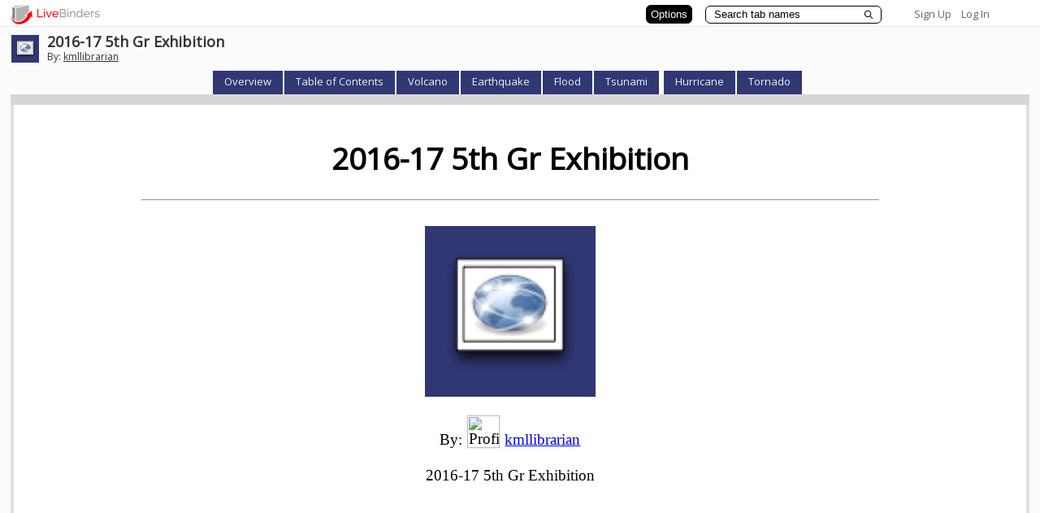

--- FILE ---
content_type: text/html; charset=utf-8
request_url: https://www.livebinders.com/play/play?id=2184176
body_size: 79069
content:
<!DOCTYPE html>
<html lang="en" xmlns="http://www.w3.org/1999/xhtml" xml:lang="en">
<head>
    <!-- Global site tag (gtag.js) - Google Analytics -->
        <script async src="https://www.googletagmanager.com/gtag/js?id=G-SZP1QDGRQB"></script>
        <script>
            let developerKey = "AIzaSyB7iqJa8Ny-JlIINo9AW7Apg5VzBstjRPY";
            let clientId = "439865932533-tei0aqhe705v8hii6n3nr73vrfkc4719.apps.googleusercontent.com";
            window.dataLayer = window.dataLayer || [];
            function gtag(){dataLayer.push(arguments);}
            gtag('js', new Date());

            gtag('config', "G-SZP1QDGRQB");
        </script>

    
    <link href='//fonts.googleapis.com/css?family=Open+Sans' rel='stylesheet' type='text/css'>
    <link href='//fonts.googleapis.com/css?family=Lato:100,300,400' rel='stylesheet' type='text/css'>
    <meta http-equiv="X-UA-Compatible" content="IE=edge" >


    <meta http-equiv="Content-Type" content="text/html; charset=utf-8" />
    <title>2016-17 5th Gr Exhibition - LiveBinder</title>
    <meta name="description" content="2016-17 5th Gr Exhibition" />
    <meta name="keywords" content="2016-17 5th Gr Exhibition" />
    <meta name="viewport" content="width=device-width, initial-scale=1, maximum-scale=1" />
    <meta property="og:title" content="2016-17 5th Gr Exhibition" />
    <meta property="og:type" content="website" />
    <meta property="og:url" content="http://www.livebinders.com/play/play?id=2184176" />
    <meta property="og:image" content="/assets/web.png" />

    <link rel="stylesheet" media="all" href="https://www.livebinders.com/assets/application.manifest-4292f241dd9cb20fd65eea3695d35c1ab6acbb1a0fdf8ef802384ad87267c0df.css" />
<link rel="stylesheet" media="all" href="https://www.livebinders.com/assets/binder-c05bb932ae2909e7598baa689e7dffc3b4a3b78d1f0966f655a827f4bb030837.css" />
    <link rel="stylesheet" media="all" href="https://www.livebinders.com/assets/shelf_binder-81e25bda9abe0d0689d23306b89f9a1d3bb3ad42ae9af207921281339eb97eff.css" />

        <link rel="stylesheet" media="all" href="https://www.livebinders.com/assets/tabs_top_binder-e3b80be87eb73eb5ef4ca211ea362aae3bd0bc0d80ce5142018919b573a2fac7.css" />
        <script src="https://www.livebinders.com/assets/markup-788689289001aa54cf64492e64e3dbf34af15fecf26033d5cc33dc3f5d9df332.js"></script>
            <link rel="stylesheet" media="all" href="https://www.livebinders.com/assets/binder_custom-c6f44d12215f7724f2615555dd04a30b5dbf32e3a2eb8cef7c22903e966c9c7d.css" />

    <script src="https://www.livebinders.com/assets/application.manifest-c7d8050cb4b8e6c299aaec908338c2289e803bd36d1443cf0291ddb7e50c7324.js"></script>
    <script src="https://www.livebinders.com/assets/application-46ae724e6a4650cf87480d04516e3d7e571aad42c15c74079ebd35e73ce83d96.js"></script>
    <script src="https://www.livebinders.com/assets/jquery.carousel-46c93272bc6f81a7baa4921cfbda89db288f2d30f289d096ca0f34844b8a3564.js"></script>
    <script src="https://www.livebinders.com/assets/jquery.scrollTo-552dee4fc5e2f0bd1aa874d471f5b115751f2d1e7a0993f89ea5465ea577e488.js"></script>
    
    <script src="https://www.livebinders.com/assets/jmiplayer-d5f0a76b6ec4ccb771aaf0e2d10927a7aaecb788896328285a18be2384162f20.js"></script>

    <script type='text/javascript'>
  var if2_urls = ['nytimes.com','twitter.com','gmail.com','squidoo.com','clipmarks.com','futureofeducation.com','classroom20.com','flickr.com','sciencemag.org','discoveryeducation.com','amazon.com','linkedin.com','lnkd.in','yammer.com','posterous.com','hoodamath.com','todaysmeet.com','myfoundationslab.com','springfieldpublicschoolsmo.org','edmodo.com','fastweb.com','pppst.com','mrdonn.org','phillipmartin.info','freeclubweb.com','askacop.org','freddyflash.com','wartgames.com','lotsoflessons.com','k12flash.com','ohio.gov','slideshare.net','teachingchannel.org','ncsl.org','codecademy.com','infoplease.com','moma.org','artcyclopedia.com','factmonster.com','braingle.com','commonsensemedia.org','code.org','mindsumo.com','formfire.com','teachthought.com','goanimate4schools.com','goanimate.com','mindmeister.com','black-collegian.com','polldaddy.com','hourofcode.com','www.khanacademy.org','yahoo.com','usabilitygeek.com','about.me','pltw.org','poeticpower.com','cricketmag.com','memrise.com','physicsclassroom.com','abilitytools.org','ftd.com','imfirst.org','khanacademy.org','edsurge.com','periscope.tv','teachercast.net','realtimeboard.com','donjohnston.com','bibme.org','overdrive.com','follettsoftware.com','gutenberg.org','audible.com','englewoodgov.org','goodreads.com','tacademy.org','katyisd.org','moodle.org','schoology.com','texthelp.com','brainscape.com','myhomeworkapp.com','regisjesuit.com','ecdschool.org','canisiushigh.org','graphite.org','flubaroo.com','lucidchart.com','floridashines.org','completeflorida.org','getpocket.com','ocr.space','www.calligraphr.com','docdroid.net','extractpdf.com','esc3.net','ebisd.org','houstonisd.org','achieve.org','ed.gov','nhd.org','choosemyplate.gov','ontariochrome.com','staffordschools.net','pbworks.com','unicef.org','wvi.org','care.org','nasa.gov','iamcareertech.com','differentiationcentral.com','historyonthenet.com','time.com','archives.gov','rockhall.com','americanrhetoric.com','gettyimages.com','pbs.org','ramboa.com','fbi.gov','flwrite.org','yumpu.com','visittucson.org','collegeboard.org','scdiscus.org','fortheloveofteachingmath.com','bookshare.org','ixl.com','glencoe.com','uscis.gov','goarmy.com','medium.com','education.com','fletc.gov','ignet.gov','nagc.org','asd20.org','msn.com','cnn.com','animalfactguide.com','thehistorymakers.org','teachhub.com','newyorktimes.com','nbcsports.com','crayola.com','abcya.com','duolingo.com','edreflect.com','businessinsider.com','aesoponline.com','coronoa-virus.la','sproutsocial.com','pixlr.com','theconversation.com','nabslink.org','fivethirtyeight.com','digitalnz.org','infogram.com','arkansastransition.com','financialfootball.com','californiahealtheducation.org','plickers.com','counseling.org','remove.bg','scratchgarden.com','truckersprayerline.com','golf-cart-enthusiast-club.com','grc.nasa.gov/www','google.com/work/apps/education','testhound.com','azpbs.org/arizonastories/ppedetail.php','geeksontour.com/recent-newsletters','royanlee.com','articulate.com/360/storyline','articulate.com/360/teams','kahoot.com','edpuzzle.com','feedly.com','frederickcountymd.gov/105/transit','lexile.com/about-lexile/grade-equivalent/grade-equivalent-chart','medlineplus.gov/languages/all_healthtopics.html','alfredadler.edu/about/alfred-adler-theory-application','decolonizingthemusicroom.com/songs-%26-stories/f/shoo-fly-what-i-learned-and-how-i-addressed-it-with-students','decolonizingthemusicroom.com/in-practice/f/8-ways-to-become-a-decolonizing-agent','adage.com/creativity/work/pg-goes-talk-look-illustrate-unconscious-bias-plagues-black-men/2179996','decolonizingthemusicroom.com','twitter.com/aishacs/status/1183181377761619970','medium.com/identity-education-and-power/passive-oppression-in-education-fueling-the-achievement-gap-af637f8c3718','medium.com/being-black-at-school/10-things-schools-can-do-today-for-black-students-40839a839b7a','rockalingua.com/games','learnplatform.com/plas','edtechmagazine.com/k12/article/2019/06/2019-honor-roll-edtechs-30-must-read-k-12-education-it-influencers','prezi.com/view/w8urfx2lepfolzdrnopg','starkmhar.org/help/drugabusetalkingpoints','asiasociety.org/new-york/season-india','worldhistoryproject.org/topics/civil-rights-movement','fromsmash.com','online2pdf.com','zbib.org','math-and-reading-help-for-kids.org/fifth_grade_math_word_problems.html','csam-asam.org','portableapps.com/apps','buttecollegebookstore.com/selecttermdept','branch-isd.org/ged','transitionta.org','explore-work.com','supporteddecisionmaking.org','michigantsa.org','gifmake.com','screenshotmachine.com/index.php','dirpy.com','elearningindustry.com/7-tips-prepare-for-teaching-online','elearningindustry.com/10-best-practices-effective-online-teacher','elearningindustry.com/10-netiquette-tips-online-discussions','online-voice-recorder.com/es','storybird.com','mysteryscience.com','newseumed.org/tools/lesson-plan/escape-junk-news','studentreportinglabs.org/lesson-plans','kahoot.com/blog/2020/02/27/kahoot-free-access-schools-higher-education-coronavirus','mediasmarts.ca/teacher-resources','listenwise.com','edulastic.com/blog/covid19','thegreatkindnesschallenge.com','csunplugged.org','patch.com/california/malibu/resources-help-those-need-la-county-amid-coronavirus','tinyurl.com/v646s4v','kiem-tv.com','lostcoastoutpost.com','corona-virus.la/resources','owlcation.com/stem/endangered-animals-of-the-rainforest','pinup.com','edtechfitness.com/three-ways-to-create-a-podcast','classkick.com/school-closings-waitlist','disruptionhub.com/businesses-need-new-approach-data-privacy','cliengage.org/public/tools/quality/family-engagement-resources','bit.ly','francescocirillo.com/pages/pomodoro-technique','classkick.com','freemathapp.org','openlightbox.com','katm.org/wp/wp-content/uploads/flipbooks/2flipbookedited.pdf','justpaste.it','buffer.com','slidebean.com','strawpoll.com','carrd.co','elink.io','lnky.io','bouncyballs.org','ninite.com','screenshotmachine.com','online-video-cutter.com','oshi.at','undraw.co/illustrations','rave.dj','milkeninstitute.org/covid-19-tracker','quizizz.com/join','openclipart.org','catlintucker.com/2016/04/design-your-own-digital-choice-board','rockalingua.com','pic-collage.com','hbr.org/2019/08/ecosystem-businesses-are-changing-the-rules-of-strategy','thesaltcollective.org','talkingpts.org','pixabay.com','unsplash.com','tineye.com','catlintucker.com/2020/03/designing-an-online-lesson','alison.com/courses/math','fluencyandfitness.com/school-closure-plans','pebblego.com','flat.io/edu','freerice.com/categories','aslcore.org','dcmp.org/learn/465-map-it-what-comes-next-module','ielanguages.com/french1.html','thenounproject.com','austinlily.com/language-arts','austinlily.com/us-history','austinlily.com/world-history','wcsi.org/programs/behavioral-health','medium.com/human-restoration-project/the-secret-to-surviving-teacher-burnout-a-framework-shift-not-productivity-tips-and-tricks-8a16cc192987','varvy.com/broken-links.html','wordpress.org/plugins/broken-link-checker','tockify.com','cacoo.com','asana.com','basecamp.com','freedcamp.com','podio.com','redbooth.com','redpen.io','trello.com','hipcv.com','novoresume.com','resumecompanion.com','clippingmagic.com','wetransfer.com','noteapp.com/tour','calligra.org/stage','filesfetcher.com','cite.org/page/stuprivacy','edtechmagazine.com/k12/article/2017/08/3-tips-keep-parents-assured-student-data-protected','haveibeenpwned.com','secondnexus.com/news/demaree-children-walmart-photo-pornography-scandal?utm_content=inf_677_1164_2&tse_id=inf_7dd71290198211e8831e8dbc9df7201c','digitalguardian.com/blog/101-data-protection-tips-how-keep-your-passwords-financial-personal-information-safe','iclg.com/practice-areas/data-protection-laws-and-regulations/usa','qz.com/1516875/a-philosophers-case-for-letting-kids-play-video-games-and-embrace-social-media','theconversation.com/to-serve-a-free-society-social-media-must-evolve-beyond-data-mining-94704','gizmodo.com/i-cut-the-big-five-tech-giants-from-my-life-it-was-hel-1831304194','lifehacker.com/how-to-protect-your-privacy-on-linkedin-1830566181','heimdalsecurity.com/blog/essential-guide-instagram','slate.com/technology/2019/03/facial-recognition-nist-verification-testing-data-sets-children-immigrants-consent.html','mapscompany.com/collections/indian-sub-continent','constitutioncenter.org/media/files/high_school_8th_amendment_lesson.pdf','sharemylesson.com/search?search_api_views_fulltext=8th%20amendment','constitutioncenter.org/interactive-constitution/podcast/will-coronavirus-change-criminal-justice','bezosscholars.org/lead','wellsfargo.com/getcollegeready','msutexas.edu','codeclub.org/en','getkahoot.com','animaldiversity.org','animoto.com','duckduckgo.com','whiteboard.fi','bounceapp.com','bighugelabs.com/captioner.php','promo.com/tools/image-resizer','resizemyimg.com','pdfcandy.com','tinyurl.com','kentucky.gov/government/pages/agencyprofile.aspx?title=office+of+vocational+rehabilitation','askjan.org','kentucky.gov/employment/pages/default.aspx','pathforwardky.com/supported-employment','pathforwardky.com/supports-for-community-living-waiver','downdetector.com','edutopia.org','1drv.ms','peachiespeechie.com','neighborsplace.org','theconversation.com/3-ways-to-improve-education-about-slavery-in-the-us-110013','theconversation.com/us','pulitzercenter.org','pulitzercenter.org/builder/lesson/analyze-and-discuss-1619-project-27998','edublogs.org','classflow.com','viewpure.com/rdjcqjzbvjy','freedomhouse.org','learningally.org/blog/carl-r-augusto-president-american-foundation-for-the-blind','learningally.org','hbr.org/2019/05/when-life-gets-busy-focus-on-a-few-key-habits','hbr.org','aiec.coop','mellysews.com/beginner-sewing-project-drawstring-bag','mellysews.com','remember.org','roadtripnation.com','improvingliteracy.org','zoom.us','sharemylesson.com','flipboard.com','prezi.com','bookcreator.com','owlcation.com/academia/how-to-create-a-vocabulary-rich-classroom-for-english-language-learners-6-effective-strategies','owlcation.com','linktr.ee/woketeachers','studentprivacypledge.org','airdrielife.com/community/anne-beaty-memorial-scholarship-for-journalism-and-communications','calgaryfoundation.org/grantsawards-loans','calgaryitaliansportswomen.ca','calgaryfoundation.org/grantsawards-loans/student-awards/high-school-students','nupge.ca/content/national-unions-scholarship-program-2020','bowvalleycollege.ca/student-resources/financial-services/scholarships-and-bursaries','arxiv.org','medlineplus.gov','theconversation.com/the-problem-of-living-inside-echo-chambers-110486','edexcellence.net','builtin.com/big-data/internet-isnt-perfect-now-what','miroad2work.org/michigan-apprenticeships','agexplorer.com','loislowry.com','stevesheinkin.com','lakeland.edu','umich.edu/~safeche/bowtie.html','classtechtips.com/2016/12/05/livebinders-teacher-organization-tool','getdpd.com','c19check.com/start','sf.gov/topics/coronavirus-covid-19','sf.gov/find-out-about-your-covid-19-testing-options','sf.gov/get-food-resources','sf.gov/get-housing-help-during-coronavirus-pandemic','sf.gov/information/homelessness-and-covid-19','sf.gov','nordicwelfare.org/en/publikationer/if-you-can-see-it-you-can-support-it-a-book-on-tactile-language','mdelio.org/blind-visually-impaired/educator-support/assistive-technology-guidelines','mdelio.org','nwaba.org','nationaldb.org/library/page/93','youngzine.org/news/history/indus-valley-what-led-its-downfall','myaea.org/aea-board','myaea.org/aea-administration','myaea.org/uniserv-directors','onlinelearningconsortium.org/about/quality-framework-five-pillars','vacationidea.com/connecticut/best-things-to-do-in-danbury-ct.html','vacationidea.com','goo.gl/maps/d2v8qppbupq6wqdu9','interestingengineering.com/ethics-of-ai-benefits-and-risks-of-artificial-intelligence-systems','interestingengineering.com','covia.org/programs/well-connected','edtechmagazine.com','monitorbacklinks.com','agendaweb.org','yandex.ru','thinkcollege.net','thinkcollege.net/college-search?f%5b0%5d=tc_state_province%3aohio','transitiontn.org/virtual-community-resource-maps-tools-tips-and-tricks','beforeage18.org','thearcca.org/project-connect','ssiyouthtoolkit.org','lasclev.org','acb.org','acb.org/mark-richert-candidate-2019','loopohio.org','lunarstrategy.com','automaticsync.com/captionsync/service-list/feature-tour/closed-captions-subtitles','nfb.org/programs-services/blind-equality-achievement-month/white-cane-awareness-day','fstoppers.com/education/how-use-ansel-adams-zone-system-digital-world-417047','thelenslounge.com/photography-composition-left-to-right-rule','intensiveintervention.org/special-topics/mtss/standards-relevant-instruction','mtss4success.org','intensiveintervention.org/audience/educators','mtss4els.org','promotingprogress.org','nrf.com','asiasociety.org','kslib.info/studentresearch','hcahealthcare.com','medicalcityhealthcare.com','uphold.com/join-uphold-ap','coinmarketcap.com/es/price-estimates','crypto.com','blackinventor.com','autisminternetmodules.org','ocsheriff.gov/community/above-influencehttps://ocsheriff.gov/community/above-influence','ocsheriff.gov/community/above-influence','nmautismsociety.org','vandusengarden.org/learn/about-us','educationgalaxy.com','everfi.com','miro.com','miro.com/education-whiteboard','arcmi.org/resource-center/documents','atxchange.org','elections.nz/democracy-in-nz/what-is-new-zealands-system-of-government/what-is-mmp','socialjusticebooks.org/booklists','egfound.org','airtable.com','welcometoportugal.eu','gwaar.org/guardianship-resources','valrc.org/resource/livebinders','swallowingdisorderfoundation.com','alerthc.org','siblingleadership.org','forms.gle/swy9vpzlqhzo1bxg7','forms.gle/x5ahrchrq9bpaop28','capbase.com','mainelse.org','wholebrainteaching.com','educatorsandselfinjury.com','suicidepreventionmessaging.org','linktr.ee/calschlsboredomwebinar','sprc.org','sprc.org/keys-success/culturally-competent','sprc.org/populations/adolescents','millercenter.org/deb-haaland-2021','malegislature.gov','masseduequity.org','mittin.org','rewirenewsgroup.com/article/2019/09/25/miscarriage-catholic-hospital','4yosemite.com','parade.com/entertainment/super-bowl-tickets-prices-cost','2ndskull.com/blogs/news/evolution-of-football-helmets','openai.com/about','openai.com','al-anon.org','stemnext.org','childmind.org','fapac.org/aapi-resources','radiooooo.com','crello.com/create/youtube-thumbnail','newsela.com/about/resources','icebreakerideas.com/would-you-rather-questions','classroomscreen.com','aimeducate.com','womenshistorymonth.gov','americanreading.com','financialpost.com','nativeamericanheritagemonth.gov','tinybeans.com/indigenous-people-your-kids-should-know','umojacommunity.org/board-directors-0','umojacommunity.org','umojacommunity.org/bylaws','umojacommunity.org/events/784','umojacommunity.org/events/786','medicinewheelpublishing.com','digitreaties.org','transitiontn.org','constitutioncenter.org/digital-privacy','constitutioncenter.org','newsmaven.io/indiancountrytoday/lifestyle/real-native-history-in-a-video-game-an-indigenous-take-on-the-oregon-trail-t0hhvelcr0ubasbe64jumq','indiancountrymedianetwork.com/news/native-news/10-things-you-should-know-about-the-chippewa-cree-tribe-of-rocky-boy-reservation','socialjusticebooks.org/the-marrow-thieves','skitguys.com','poets.org/native-american-heritage-month','studentaid.gov/h/apply-for-aid/fafsa','linktr.ee/southernscholarship','sdzwildlifeexplorers.org/animals','pbskids.org','afb.org','flip.it','prepareforyourcare.org/en/advance-directive','naacp.org/find-resources/history-explained/civil-rights-leaders/carter-g-woodson','bloggerspassion.com/social-bookmarking-sites','bloggerspassion.com','ohioemploymentfirst.org','ellevationeducation.com','studentaid.gov','qz.com/1629793/the-scientific-effort-to-protect-babies-from-trauma','lifehacker.com/what-to-say-to-little-kids-instead-of-say-sorry-1819288365','monadelahooke.com','thespiralfoundation.org/about-spd','parentandteen.com','clovernook.org/youth-services/adaptivesports','tunein.com/podcasts/education-podcasts/think-udl-p1180631','cerebralpalsyguide.com','habengirma.com','blackhistorymonth.gov','childdevelopmentinfo.com/parenting-articles-tips','gliglish.com/free','lingua.com/english/reading','esl-kids.com/flashcards/actions.html','movingtoadulthealthcare.org','pdesas.org','highleveragepractices.org/hlp-leadership-guides','educateiowa.gov/pk-12/special-education/special-education-programs-and-services/deaf-and-hard-hearing-education','fcrr.org/leaders/florida-practice-profiles','adevantage.com/resources','acpbenefit.org','projectionscentral.org','asalh.org/black-history-themes','jobsyall.com','texascareercheck.com','texasrealitycheck.com','itaaonline.org','tffa.org','flcct.org','fpasatx.org','texasbta.org','squaremeals.org','nutrition.org','americanbakers.org','consumerfed.org/texas-consumer-association','becominghuman.ai/top-ai-resources-you-must-follow-if-you-are-into-ai-19f657697c41','quillbot.com','pbslearningmedia.org/collection/unladylike2020','nolej.io','otter.ai','huggingface.co/spaces/openai/point-e','voicemaker.in','soundraw.io','iris.ai','iste.org/standards','simplified.com','murf.ai','todoist.com','justcommand.com','readtheory.org','quizizz.com','youth.gov/youth-topics/mentoring','youth.gov/youth-topics/teen-dating-violence/characteristics','hdontap.com/index.php/video/stream/southwest-florida-bald-eagles','elearningindustry.com/complementary-relationship-between-instructional-design-and-graphic-design','elearningindustry.com/sam-successive-approximation-model-for-rapid-instructional-design','thedaringenglishteacher.com/teaching-heros-journey','whatfix.com/blog/instructional-design-models','quizlet.com','learnosity.com','apasf.org/about','everydaynative.com','poets.org','thinkalong.org/topics','schoolmentalhealthtx.org','acaai.org','allergyasthmanetwork.org/anaphylaxis','adata.org/service-animal-resource-hub/school','study.com/academy/topic/ceoe-advanced-math-number-patterns-sequences.html','mathigon.org/course/fractals/sierpinski','crcncc.org','sdyouthservices.org','visiontolearn.org','giveusthefloor.org','welcomingschools.org/resources','wellnessedlab.org','mhanational.org/back-to-school/es/2022-kit-de-herramientas-descarga','dougybookstore.org/products/after-a-suicide-death-an-activity-book-for-grieving-kids','ssir.org/articles/entry/strengthen_media_literacy_to_win_the_fight_against_misinformation','ssir.org','ccsso.org','kula-papakolea.com','disabilityrightsohio.org/resources-in-spanish','vocalvideo.com','brucemuseum.org','baycare.org/specialties-and-treatments/behavioral-health','mm.tt/847165955','lge-ku.com','aurora-institute.org','nearpod.com','dcdcec.org','successforkidswithhearingloss.com/access-ada','successforkidswithhearingloss.com','theeslnexus.com','truetc2.org','1n5.org','youth-voice.org/turning-18-what-youth-with-intellectual-and-developmental-disabilities-should-know','transitiontn.org/student/lifestyle/banking-basics','ywcacincinnati.org','teachcomputing.org/blog/mark-dean','mdek12.org','autismcircuit.net/tool','findicons.com','phys.org/biology-news/ecology','wideopenschool.org/student-activities/earth-day/grades-3-5','populationeducation.org/curriculum-and-resources/earth-day-classroom-resources','globoccess.de/showroom','shareyourstorypdx.com/2017/06/02/create-livebinders/https://shareyourstorypdx.com/2017/06/02/create-livebinders','teach.com/resources/digital-home-schooling-resources','teach.com','cintimha.com','fcrr.org/student-center-activities/second-and-third-grade','fcrr.org','nobaproject.com','stripe.com','globalonlineacademy.org','okcreads.org','womenshealth.gov','womenshealth.gov/patient-materials/resource/guides','catholiccharitiesok.org/get-help/family-support-services/family-case-management','catholiccharitiesok.org','communityhealthok.org','oklahoma.gov','stcharlesokc.org','birthmattersok.com','oklahomahof.com','mychoctaw.org','scissortailpark.org','guidingright.org','humantraffickinghotline.org','branch15.org','oicokc.org','medicineassistancetool.org','familyexpectations.com','edmondschools.net','oakdale.org','epilepsyoklahoma.org','findyourwords.org','projectadam.com','room-matehotels.com/gb/hotel-aitana-amsterdam','room-matehotels.com','nam.edu/perspectives/artificial-intelligence-for-health-professions-educators','nam.edu'];
  var if2_path_urls = ['nytimes.com/','twitter.com/','gmail.com/','squidoo.com/','clipmarks.com/','futureofeducation.com/','classroom20.com/','flickr.com/','sciencemag.org/','discoveryeducation.com/','amazon.com/','linkedin.com/','lnkd.in/','yammer.com/','posterous.com/','hoodamath.com/','todaysmeet.com/','myfoundationslab.com/','springfieldpublicschoolsmo.org/','edmodo.com/','fastweb.com/','pppst.com/','mrdonn.org/','phillipmartin.info/','freeclubweb.com/','askacop.org/','freddyflash.com/','wartgames.com/','lotsoflessons.com/','k12flash.com/','ohio.gov/','slideshare.net/','teachingchannel.org/','ncsl.org/','codecademy.com/','infoplease.com/','moma.org/','artcyclopedia.com/','factmonster.com/','braingle.com/','commonsensemedia.org/','code.org/','mindsumo.com/','formfire.com/','teachthought.com/','goanimate4schools.com/','goanimate.com/','mindmeister.com/','black-collegian.com/','polldaddy.com/','hourofcode.com/','www.khanacademy.org/','yahoo.com/','usabilitygeek.com/','about.me/','pltw.org/','poeticpower.com/','cricketmag.com/','memrise.com/','physicsclassroom.com/','abilitytools.org/','ftd.com/','imfirst.org/','khanacademy.org/','edsurge.com/','periscope.tv/','teachercast.net/','realtimeboard.com/','donjohnston.com/','bibme.org/','overdrive.com/','follettsoftware.com/','gutenberg.org/','audible.com/','englewoodgov.org/','goodreads.com/','tacademy.org/','katyisd.org/','moodle.org/','schoology.com/','texthelp.com/','brainscape.com/','myhomeworkapp.com/','regisjesuit.com/','ecdschool.org/','canisiushigh.org/','graphite.org/','flubaroo.com/','lucidchart.com/','floridashines.org/','completeflorida.org/','getpocket.com/','ocr.space/','www.calligraphr.com/','docdroid.net/','extractpdf.com/','esc3.net/','ebisd.org/','houstonisd.org/','achieve.org/','ed.gov/','nhd.org/','choosemyplate.gov/','ontariochrome.com/','staffordschools.net/','pbworks.com/','unicef.org/','wvi.org/','care.org/','nasa.gov/','iamcareertech.com/','differentiationcentral.com/','historyonthenet.com/','time.com/','archives.gov/','rockhall.com/','americanrhetoric.com/','gettyimages.com/','pbs.org/','ramboa.com/','fbi.gov/','flwrite.org/','yumpu.com/','visittucson.org/','collegeboard.org/','scdiscus.org/','fortheloveofteachingmath.com/','bookshare.org/','ixl.com/','glencoe.com/','uscis.gov/','goarmy.com/','medium.com/','education.com/','fletc.gov/','ignet.gov/','nagc.org/','asd20.org/','msn.com/','cnn.com/','animalfactguide.com/','thehistorymakers.org/','teachhub.com/','newyorktimes.com/','nbcsports.com/','crayola.com/','abcya.com/','duolingo.com/','edreflect.com/','businessinsider.com/','aesoponline.com/','coronoa-virus.la/','sproutsocial.com/','pixlr.com/','theconversation.com/','nabslink.org/','fivethirtyeight.com/','digitalnz.org/','infogram.com/','arkansastransition.com/','financialfootball.com/','californiahealtheducation.org/','plickers.com/','counseling.org/','remove.bg/','scratchgarden.com/','truckersprayerline.com/','golf-cart-enthusiast-club.com/','grc.nasa.gov/www/','google.com/work/apps/education/','testhound.com/','azpbs.org/arizonastories/ppedetail.php','geeksontour.com/recent-newsletters/','royanlee.com/','articulate.com/360/storyline','articulate.com/360/teams','kahoot.com/','edpuzzle.com/','feedly.com/','frederickcountymd.gov/105/transit','lexile.com/about-lexile/grade-equivalent/grade-equivalent-chart/','medlineplus.gov/languages/all_healthtopics.html','alfredadler.edu/about/alfred-adler-theory-application','decolonizingthemusicroom.com/songs-%26-stories/f/shoo-fly-what-i-learned-and-how-i-addressed-it-with-students','decolonizingthemusicroom.com/in-practice/f/8-ways-to-become-a-decolonizing-agent','adage.com/creativity/work/pg-goes-talk-look-illustrate-unconscious-bias-plagues-black-men/2179996','decolonizingthemusicroom.com/','twitter.com/aishacs/status/1183181377761619970','medium.com/identity-education-and-power/passive-oppression-in-education-fueling-the-achievement-gap-af637f8c3718','medium.com/being-black-at-school/10-things-schools-can-do-today-for-black-students-40839a839b7a','rockalingua.com/games','learnplatform.com/plas','edtechmagazine.com/k12/article/2019/06/2019-honor-roll-edtechs-30-must-read-k-12-education-it-influencers','prezi.com/view/w8urfx2lepfolzdrnopg/','starkmhar.org/help/drugabusetalkingpoints/','asiasociety.org/new-york/season-india','worldhistoryproject.org/topics/civil-rights-movement','fromsmash.com/','online2pdf.com/','zbib.org/','math-and-reading-help-for-kids.org/fifth_grade_math_word_problems.html','csam-asam.org/','portableapps.com/apps','buttecollegebookstore.com/selecttermdept','branch-isd.org/ged/','transitionta.org/','explore-work.com/','supporteddecisionmaking.org/','michigantsa.org/','gifmake.com/','screenshotmachine.com/index.php','dirpy.com/','elearningindustry.com/7-tips-prepare-for-teaching-online','elearningindustry.com/10-best-practices-effective-online-teacher','elearningindustry.com/10-netiquette-tips-online-discussions','online-voice-recorder.com/es/','storybird.com/','mysteryscience.com/','newseumed.org/tools/lesson-plan/escape-junk-news','studentreportinglabs.org/lesson-plans/','kahoot.com/blog/2020/02/27/kahoot-free-access-schools-higher-education-coronavirus/','mediasmarts.ca/teacher-resources','listenwise.com/','edulastic.com/blog/covid19/','thegreatkindnesschallenge.com/','csunplugged.org/','patch.com/california/malibu/resources-help-those-need-la-county-amid-coronavirus','tinyurl.com/v646s4v','kiem-tv.com/','lostcoastoutpost.com/','corona-virus.la/resources','owlcation.com/stem/endangered-animals-of-the-rainforest','pinup.com/','edtechfitness.com/three-ways-to-create-a-podcast/','classkick.com/school-closings-waitlist/','disruptionhub.com/businesses-need-new-approach-data-privacy/','cliengage.org/public/tools/quality/family-engagement-resources/','bit.ly/','francescocirillo.com/pages/pomodoro-technique','classkick.com/','freemathapp.org/','openlightbox.com/','katm.org/wp/wp-content/uploads/flipbooks/2flipbookedited.pdf','justpaste.it/','buffer.com/','slidebean.com/','strawpoll.com/','carrd.co/','elink.io/','lnky.io/','bouncyballs.org/','ninite.com/','screenshotmachine.com/','online-video-cutter.com/','oshi.at/','undraw.co/illustrations','rave.dj/','milkeninstitute.org/covid-19-tracker','quizizz.com/join','openclipart.org/','catlintucker.com/2016/04/design-your-own-digital-choice-board/','rockalingua.com/','pic-collage.com/','hbr.org/2019/08/ecosystem-businesses-are-changing-the-rules-of-strategy','thesaltcollective.org/','talkingpts.org/','pixabay.com/','unsplash.com/','tineye.com/','catlintucker.com/2020/03/designing-an-online-lesson/','alison.com/courses/math','fluencyandfitness.com/school-closure-plans/','pebblego.com/','flat.io/edu','freerice.com/categories','aslcore.org/','dcmp.org/learn/465-map-it-what-comes-next-module','ielanguages.com/french1.html','thenounproject.com/','austinlily.com/language-arts/','austinlily.com/us-history/','austinlily.com/world-history/','wcsi.org/programs/behavioral-health','medium.com/human-restoration-project/the-secret-to-surviving-teacher-burnout-a-framework-shift-not-productivity-tips-and-tricks-8a16cc192987','varvy.com/broken-links.html','wordpress.org/plugins/broken-link-checker/','tockify.com/','cacoo.com/','asana.com/','basecamp.com/','freedcamp.com/','podio.com/','redbooth.com/','redpen.io/','trello.com/','hipcv.com/','novoresume.com/','resumecompanion.com/','clippingmagic.com/','wetransfer.com/','noteapp.com/tour','calligra.org/stage/','filesfetcher.com/','cite.org/page/stuprivacy','edtechmagazine.com/k12/article/2017/08/3-tips-keep-parents-assured-student-data-protected','haveibeenpwned.com/','secondnexus.com/news/demaree-children-walmart-photo-pornography-scandal?utm_content=inf_677_1164_2&tse_id=inf_7dd71290198211e8831e8dbc9df7201c','digitalguardian.com/blog/101-data-protection-tips-how-keep-your-passwords-financial-personal-information-safe','iclg.com/practice-areas/data-protection-laws-and-regulations/usa','qz.com/1516875/a-philosophers-case-for-letting-kids-play-video-games-and-embrace-social-media/','theconversation.com/to-serve-a-free-society-social-media-must-evolve-beyond-data-mining-94704','gizmodo.com/i-cut-the-big-five-tech-giants-from-my-life-it-was-hel-1831304194','lifehacker.com/how-to-protect-your-privacy-on-linkedin-1830566181','heimdalsecurity.com/blog/essential-guide-instagram/','slate.com/technology/2019/03/facial-recognition-nist-verification-testing-data-sets-children-immigrants-consent.html','mapscompany.com/collections/indian-sub-continent','constitutioncenter.org/media/files/high_school_8th_amendment_lesson.pdf','sharemylesson.com/search?search_api_views_fulltext=8th%20amendment','constitutioncenter.org/interactive-constitution/podcast/will-coronavirus-change-criminal-justice','bezosscholars.org/lead','wellsfargo.com/getcollegeready','msutexas.edu/','codeclub.org/en/','getkahoot.com/','animaldiversity.org/','animoto.com/','duckduckgo.com/','whiteboard.fi/','bounceapp.com/','bighugelabs.com/captioner.php','promo.com/tools/image-resizer/','resizemyimg.com/','pdfcandy.com/','tinyurl.com/','kentucky.gov/government/pages/agencyprofile.aspx?title=office+of+vocational+rehabilitation','askjan.org/','kentucky.gov/employment/pages/default.aspx','pathforwardky.com/supported-employment','pathforwardky.com/supports-for-community-living-waiver','downdetector.com/','edutopia.org/','1drv.ms/','peachiespeechie.com/','neighborsplace.org/','theconversation.com/3-ways-to-improve-education-about-slavery-in-the-us-110013','theconversation.com/us','pulitzercenter.org/','pulitzercenter.org/builder/lesson/analyze-and-discuss-1619-project-27998','edublogs.org/','classflow.com/','viewpure.com/rdjcqjzbvjy','freedomhouse.org/','learningally.org/blog/carl-r-augusto-president-american-foundation-for-the-blind','learningally.org/','hbr.org/2019/05/when-life-gets-busy-focus-on-a-few-key-habits','hbr.org/','aiec.coop/','mellysews.com/beginner-sewing-project-drawstring-bag/','mellysews.com/','remember.org/','roadtripnation.com/','improvingliteracy.org/','zoom.us/','sharemylesson.com/','flipboard.com/','prezi.com/','bookcreator.com/','owlcation.com/academia/how-to-create-a-vocabulary-rich-classroom-for-english-language-learners-6-effective-strategies','owlcation.com/','linktr.ee/woketeachers','studentprivacypledge.org/','airdrielife.com/community/anne-beaty-memorial-scholarship-for-journalism-and-communications/','calgaryfoundation.org/grantsawards-loans/','calgaryitaliansportswomen.ca/','calgaryfoundation.org/grantsawards-loans/student-awards/high-school-students/','nupge.ca/content/national-unions-scholarship-program-2020','bowvalleycollege.ca/student-resources/financial-services/scholarships-and-bursaries','arxiv.org/','medlineplus.gov/','theconversation.com/the-problem-of-living-inside-echo-chambers-110486','edexcellence.net/','builtin.com/big-data/internet-isnt-perfect-now-what','miroad2work.org/michigan-apprenticeships/','agexplorer.com/','loislowry.com/','stevesheinkin.com/','lakeland.edu/','umich.edu/~safeche/bowtie.html','classtechtips.com/2016/12/05/livebinders-teacher-organization-tool/','getdpd.com/','c19check.com/start','sf.gov/topics/coronavirus-covid-19','sf.gov/find-out-about-your-covid-19-testing-options','sf.gov/get-food-resources','sf.gov/get-housing-help-during-coronavirus-pandemic','sf.gov/information/homelessness-and-covid-19','sf.gov/','nordicwelfare.org/en/publikationer/if-you-can-see-it-you-can-support-it-a-book-on-tactile-language/','mdelio.org/blind-visually-impaired/educator-support/assistive-technology-guidelines','mdelio.org/','nwaba.org/','nationaldb.org/library/page/93','youngzine.org/news/history/indus-valley-what-led-its-downfall','myaea.org/aea-board','myaea.org/aea-administration/','myaea.org/uniserv-directors','onlinelearningconsortium.org/about/quality-framework-five-pillars/','vacationidea.com/connecticut/best-things-to-do-in-danbury-ct.html','vacationidea.com/','goo.gl/maps/d2v8qppbupq6wqdu9','interestingengineering.com/ethics-of-ai-benefits-and-risks-of-artificial-intelligence-systems','interestingengineering.com/','covia.org/programs/well-connected/','edtechmagazine.com/','monitorbacklinks.com/','agendaweb.org/','yandex.ru/','thinkcollege.net/','thinkcollege.net/college-search?f%5b0%5d=tc_state_province%3aohio','transitiontn.org/virtual-community-resource-maps-tools-tips-and-tricks/','beforeage18.org/','thearcca.org/project-connect/','ssiyouthtoolkit.org/','lasclev.org/','acb.org/','acb.org/mark-richert-candidate-2019','loopohio.org/','lunarstrategy.com/','automaticsync.com/captionsync/service-list/feature-tour/closed-captions-subtitles/','nfb.org/programs-services/blind-equality-achievement-month/white-cane-awareness-day','fstoppers.com/education/how-use-ansel-adams-zone-system-digital-world-417047','thelenslounge.com/photography-composition-left-to-right-rule/','intensiveintervention.org/special-topics/mtss/standards-relevant-instruction','mtss4success.org/','intensiveintervention.org/audience/educators','mtss4els.org/','promotingprogress.org/','nrf.com/','asiasociety.org/','kslib.info/studentresearch','hcahealthcare.com/','medicalcityhealthcare.com/','uphold.com/join-uphold-ap','coinmarketcap.com/es/price-estimates/','crypto.com/','blackinventor.com/','autisminternetmodules.org/','ocsheriff.gov/community/above-influencehttps://ocsheriff.gov/community/above-influence','ocsheriff.gov/community/above-influence','nmautismsociety.org/','vandusengarden.org/learn/about-us/','educationgalaxy.com/','everfi.com/','miro.com/','miro.com/education-whiteboard/','arcmi.org/resource-center/documents/','atxchange.org/','elections.nz/democracy-in-nz/what-is-new-zealands-system-of-government/what-is-mmp/','socialjusticebooks.org/booklists/','egfound.org/','airtable.com/','welcometoportugal.eu/','gwaar.org/guardianship-resources','valrc.org/resource/livebinders/','swallowingdisorderfoundation.com/','alerthc.org/','siblingleadership.org/','forms.gle/swy9vpzlqhzo1bxg7','forms.gle/x5ahrchrq9bpaop28','capbase.com/','mainelse.org/','wholebrainteaching.com/','educatorsandselfinjury.com/','suicidepreventionmessaging.org/','linktr.ee/calschlsboredomwebinar','sprc.org/','sprc.org/keys-success/culturally-competent','sprc.org/populations/adolescents','millercenter.org/deb-haaland-2021','malegislature.gov/','masseduequity.org/','mittin.org/','rewirenewsgroup.com/article/2019/09/25/miscarriage-catholic-hospital/','4yosemite.com/','parade.com/entertainment/super-bowl-tickets-prices-cost','2ndskull.com/blogs/news/evolution-of-football-helmets','openai.com/about/','openai.com/','al-anon.org/','stemnext.org/','childmind.org/','fapac.org/aapi-resources','radiooooo.com/','crello.com/create/youtube-thumbnail/','newsela.com/about/resources/','icebreakerideas.com/would-you-rather-questions/','classroomscreen.com/','aimeducate.com/','womenshistorymonth.gov/','americanreading.com/','financialpost.com/','nativeamericanheritagemonth.gov/','tinybeans.com/indigenous-people-your-kids-should-know/','umojacommunity.org/board-directors-0','umojacommunity.org/','umojacommunity.org/bylaws','umojacommunity.org/events/784','umojacommunity.org/events/786','medicinewheelpublishing.com/','digitreaties.org/','transitiontn.org/','constitutioncenter.org/digital-privacy','constitutioncenter.org/','newsmaven.io/indiancountrytoday/lifestyle/real-native-history-in-a-video-game-an-indigenous-take-on-the-oregon-trail-t0hhvelcr0ubasbe64jumq/','indiancountrymedianetwork.com/news/native-news/10-things-you-should-know-about-the-chippewa-cree-tribe-of-rocky-boy-reservation/','socialjusticebooks.org/the-marrow-thieves/','skitguys.com/','poets.org/native-american-heritage-month','studentaid.gov/h/apply-for-aid/fafsa','linktr.ee/southernscholarship','sdzwildlifeexplorers.org/animals','pbskids.org/','afb.org/','flip.it/','prepareforyourcare.org/en/advance-directive','naacp.org/find-resources/history-explained/civil-rights-leaders/carter-g-woodson','bloggerspassion.com/social-bookmarking-sites/','bloggerspassion.com/','ohioemploymentfirst.org/','ellevationeducation.com/','studentaid.gov/','qz.com/1629793/the-scientific-effort-to-protect-babies-from-trauma/','lifehacker.com/what-to-say-to-little-kids-instead-of-say-sorry-1819288365','monadelahooke.com/','thespiralfoundation.org/about-spd/','parentandteen.com/','clovernook.org/youth-services/adaptivesports/','tunein.com/podcasts/education-podcasts/think-udl-p1180631/','cerebralpalsyguide.com/','habengirma.com/','blackhistorymonth.gov/','childdevelopmentinfo.com/parenting-articles-tips/','gliglish.com/free','lingua.com/english/reading/','esl-kids.com/flashcards/actions.html','movingtoadulthealthcare.org/','pdesas.org/','highleveragepractices.org/hlp-leadership-guides','educateiowa.gov/pk-12/special-education/special-education-programs-and-services/deaf-and-hard-hearing-education','fcrr.org/leaders/florida-practice-profiles','adevantage.com/resources','acpbenefit.org/','projectionscentral.org/','asalh.org/black-history-themes/','jobsyall.com/','texascareercheck.com/','texasrealitycheck.com/','itaaonline.org/','tffa.org/','flcct.org/','fpasatx.org/','texasbta.org/','squaremeals.org/','nutrition.org/','americanbakers.org/','consumerfed.org/texas-consumer-association/','becominghuman.ai/top-ai-resources-you-must-follow-if-you-are-into-ai-19f657697c41','quillbot.com/','pbslearningmedia.org/collection/unladylike2020/','nolej.io/','otter.ai/','huggingface.co/spaces/openai/point-e','voicemaker.in/','soundraw.io/','iris.ai/','iste.org/standards','simplified.com/','murf.ai/','todoist.com/','justcommand.com/','readtheory.org/','quizizz.com/','youth.gov/youth-topics/mentoring','youth.gov/youth-topics/teen-dating-violence/characteristics','hdontap.com/index.php/video/stream/southwest-florida-bald-eagles','elearningindustry.com/complementary-relationship-between-instructional-design-and-graphic-design','elearningindustry.com/sam-successive-approximation-model-for-rapid-instructional-design','thedaringenglishteacher.com/teaching-heros-journey/','whatfix.com/blog/instructional-design-models/','quizlet.com/','learnosity.com/','apasf.org/about/','everydaynative.com/','poets.org/','thinkalong.org/topics/','schoolmentalhealthtx.org/','acaai.org/','allergyasthmanetwork.org/anaphylaxis/','adata.org/service-animal-resource-hub/school','study.com/academy/topic/ceoe-advanced-math-number-patterns-sequences.html','mathigon.org/course/fractals/sierpinski','crcncc.org/','sdyouthservices.org/','visiontolearn.org/','giveusthefloor.org/','welcomingschools.org/resources','wellnessedlab.org/','mhanational.org/back-to-school/es/2022-kit-de-herramientas-descarga','dougybookstore.org/products/after-a-suicide-death-an-activity-book-for-grieving-kids','ssir.org/articles/entry/strengthen_media_literacy_to_win_the_fight_against_misinformation','ssir.org/','ccsso.org/','kula-papakolea.com/','disabilityrightsohio.org/resources-in-spanish','vocalvideo.com/','brucemuseum.org/','baycare.org/specialties-and-treatments/behavioral-health','mm.tt/847165955','lge-ku.com/','aurora-institute.org/','nearpod.com/','dcdcec.org/','successforkidswithhearingloss.com/access-ada/','successforkidswithhearingloss.com/','theeslnexus.com/','truetc2.org/','1n5.org/','youth-voice.org/turning-18-what-youth-with-intellectual-and-developmental-disabilities-should-know/','transitiontn.org/student/lifestyle/banking-basics/','ywcacincinnati.org/','teachcomputing.org/blog/mark-dean/','mdek12.org/','autismcircuit.net/tool/','findicons.com/','phys.org/biology-news/ecology/','wideopenschool.org/student-activities/earth-day/grades-3-5/','populationeducation.org/curriculum-and-resources/earth-day-classroom-resources/','globoccess.de/showroom','shareyourstorypdx.com/2017/06/02/create-livebinders/https://shareyourstorypdx.com/2017/06/02/create-livebinders/','teach.com/resources/digital-home-schooling-resources/','teach.com/','cintimha.com/','fcrr.org/student-center-activities/second-and-third-grade','fcrr.org/','nobaproject.com/','stripe.com/','globalonlineacademy.org/','okcreads.org/','womenshealth.gov/','womenshealth.gov/patient-materials/resource/guides','catholiccharitiesok.org/get-help/family-support-services/family-case-management','catholiccharitiesok.org/','communityhealthok.org/','oklahoma.gov/','stcharlesokc.org/','birthmattersok.com/','oklahomahof.com/','mychoctaw.org/','scissortailpark.org/','guidingright.org/','humantraffickinghotline.org/','branch15.org/','oicokc.org/','medicineassistancetool.org/','familyexpectations.com/','edmondschools.net/','oakdale.org/','epilepsyoklahoma.org/','findyourwords.org/','projectadam.com/','room-matehotels.com/gb/hotel-aitana-amsterdam/','room-matehotels.com/','nam.edu/perspectives/artificial-intelligence-for-health-professions-educators/','nam.edu/'];
  var if3_urls = ['mail.google.com','asp.schoolmessenger.com','scholar.google.com','books.google.com','bvwebportal.bluevalleyk12.org','fafsa.ed.gov','mail.office365.com','blog.podio.com','edu.xtranormal.com','moodle.primarysource.org','mapsengine.google.com','ffden-2.phys.uaf.edu','www2.ed.gov','studentaid.ed.gov','netsafe.org.nz','play.google.com','classroom.google.com','support.apple.com','addons.mozilla.org','video.google.com','dyslexia.yale.edu','nspcc.org.uk','teara.govt.nz','amnesty.org.nz','redcross.org.nz','oxfam.org.nz','education.alberta.ca','blogs.edweek.org','elt.oup.com','airandspace.si.edu','hoover.archives.gov','prohibition.osu.edu','hcso.tampa.fl.us','ae-uploads.uoregon.edu','thinkmath.edc.org','ncfi.usss.gov','kids.nationalgeographic.com','www.cnet.com','tea.texas.gov','www.prezi.com','www.norton.com','www.transitionintexas.org','www.lexialearning.com','www.theteachertoolkit.com','www.tesol.org','www.weareteachers.com','www.npr.org','spark.adobe.com','www.txssn.org','www.webex.com','medzedllc.sharepoint.com','www.adobe.com','www.smarttech.com','www.kurzweiledu.com','www.podbean.com','www.dallasisd.org','sites.google.com','www.nedbox.be','www.actstudent.org','www.figma.com','www.trint.com','www.section508.gov','www.pinterest.com','www.flipsnack.com','www.wrp.gov','www.flipgrid.com','nzhistory.govt.nz','natlib.govt.nz','my.christchurchcitylibraries.com','one.zoho.com','www.canva.com','www.arfb.com','www.nclc.org','www.yakimaherald.com','leg.wa.gov','www.latimes.com','www.kitsapsun.com','www.lifewire.com','www.godaddy.com','www.washingtonpost.com','www.inc.com','www.gallup.com','www.twinkl.com','www.cambridgeenglish.org','www.rmtcdhh.org','www.cincinnatichildrens.org','www.apprenticeship.gov','www.nationalww2museum.org','firefly.adobe.com','www.getrealeducation.org','www.glsen.org','www.tiktok.com','www.worldbookonline.com','www.active.com','www.mind247.com','www.quizlet.com','www.testhound.com','incas.mrdonn.org','aztecs.mrdonn.org','smcedtech.blogspot.ca','www.qualitymatters.org','www.tolerance.org','www.edutopia.org','www.classdojo.com','www.amazoninspire.com','www.grammarly.com','beinternetawesome.withgoogle.com','www.remind.com','www.educreations.com','www.quill.org','www.bluevalleyk12.org','www.remove.bg','www.spanishdict.com','gsuitesecrets.glideapp.io','studentprivacy.ed.gov','ideas.classdojo.com','authorities.loc.gov','www.wintac.org','www.donorschoose.org','www.learningdesigned.org','translate.google.com','www.usgs.gov','www.bcoe.org','new.edmodo.com','www.cellsalive.com','community.wakelet.com','www.aee.org','www.csulb.edu','www.storybird.com','templates.office.com','www.brainyquote.com','www.michigantsa.org','pathways.grads360.org','www.truity.com','aidsinfo.nih.gov','www.classhook.com','www.360cities.net','www.codecademy.com','poly.google.com','www.jumbo-storage.com','www.noaa.gov','www.storylineonline.net','www.noredink.com','www.storyboardthat.com','artsandculture.google.com','education.minecraft.net','www.sutori.com','www.specialneedsforspecialkids.net','www.albert.io','rems.ed.gov','www.smallandruralschools.org','www.illustrativemathematics.org','www.gutenberg.org','learningtools.donjohnston.com','www.mrdonn.org','www.artsteps.com','britishmuseum.withgoogle.com','www.california.com','www2.calstate.edu','www.arcofbmt.org','www.nasa.gov','www.getepic.com','www.openculture.com','classroommagazines.scholastic.com','www.agbelllearning.org','www.drphillipscenter.org','www.engageny.org','kids.sandiegozoo.org','livebinders.podbean.com','www.designcap.com','www.lucidpress.com','www.mystorybook.com','www.instantstreetview.com','www.virustotal.com','www.veed.io','www.freevector.com','www.autodraw.com','library.esebco.com','www.pixiefaire.com','www.bbc.com','www.turtlediary.com','www.stopbullying.gov','www.raz-kids.com','open.spotify.com','www.leadingequitycenter.com','www.mother.ly','www.theroot.com','www.teachyourmonstertoread.com','www.beanstalk.co','www.loom.com','www.mobymax.com','www.newperspectivesonline.net','www.problem-attic.com','www.shmoop.com','www.zearn.org','www.tytoonline.com','www.commonlit.org','www.noteflight.com','www.selfcad.com','www.emotionalabcs.com','www.highlightskids.com','www.si.edu','cats.gatech.edu','www.mysimpleshow.com','www.thefrenchexperiment.com','www.francaisfacile.com','www.busuu.com','www.headspace.com','www.humanworkspress.com','www.moovly.com','www.activecollab.com','www.flowdock.com','www.invisionapp.com','www.meistertask.com','www.onehub.com','www.onenote.com','www.proofhub.com','www.showbie.com','www.teamwork.com','www.resumonk.com','www.goodcv.com','www.befunky.com','www.gimp.org','www.free-clipart-pictures.net','www.genial.ly','www.mapbox.com','www.timeanddate.com','www.stormboard.com','www.surveymonkey.com','www.swipe.to','www.wordnik.com','www.sharefile.com','www.timetoast.com','www.wevideo.com','www.hotjar.com','www.beenverified.com','www.studentscholarshipsearch.com','southplainscollege.academicworks.com','www.hsf.net','www.tsipreview.com','www.4tests.com','www.petersons.com','www.utexas.edu','www.inaturalist.org','www.loc.gov','www.fema.gov','www.atlanta.net','www.hathitrust.org','www.online-convert.com','www.fileconverto.com','www.kapwing.com','www.text2speech.org','charts.hohli.com','www.summarizethis.com','www.epilepsy.com','www.edweek.org','globe.akamai.com','www.mdek12.org','psycnet.apa.org','www.teacherspayteachers.com','www.mayoclinic.org','www.chop.edu','www.asha.org','www.readingrockets.org','www.vinagsa.org','www.espn.com','www.aclu.org','www.colonialwilliamsburg.org','www.history.org','www.quora.com','www.instagram.com','www.forbes.com','www.baqsimi.com','www.freepress.net','www.theguardian.com','www.isac.org','www.powtoon.com','www.viewpure.com','www.tjc.edu','www.constituteproject.org','www.afb.org','www.smithsonianmag.com','www.perkinselearning.org','kucampus.kaplan.edu','www.tlc-mtss.com','flpsrti.thinkific.com','www.211yolocounty.com','www.agitraining.com','app.joinhandshake.com','swarthmore.joinhandshake.com','www.indeed.com','txdhh.matrixlms.com','www.arcmuskegon.org','www.controleng.com','www.heritage.org','www.dogonews.com','www.tweentribune.com','edsitement.neh.gov','www.exploratorium.edu','gws.ala.org','www.gapminder.org','www.nationalgeographic.com','scratch.mit.edu','www.lessonpaths.com','www.mission-us.org','www.haikudeck.com','www.dnaftb.org','www.barnesandnoble.com','www.learningchocolate.com','home.classtag.com','www.livesinthebalance.org','www.onlineexambuilder.com','er.educause.edu','sps.northwestern.edu','helpx.adobe.com','www.tripsavvy.com','www.polarbearsinternational.org','www.johnhasselfield.com','awards.oldscollege.ca','siris.si.edu','www.science.gov','www.cambridge.org','www.ethnologue.com','www.davidrumsey.com','www.fold3.com','sourcebooks.fordham.edu','www.aeaweb.org','www.nber.org','www.sec.gov','www.semanticscholar.org','www.references.net','www.quotes.net','www.litencyc.com','www.researchgate.net','www.refseek.com','www.theiet.org','www.politifact.com','www.tandfonline.com','txassessmentdocs.atlassian.net','www.mi211.org','connieartedu-blog.tumblr.com','www.healthalliance.org','www.mitalent.org','futureplanning.thearc.org','www.readbrightly.com','www.planetesme.com','www.etownschools.org','www.stepupmuskegon.org','www.practicalmoneyskills.com','www.frontlineeducation.com','www.atlantic.net','www.flexjobs.com','help.zoho.com','www.who.int','company.auntbertha.com','dhs.lacounty.gov','www.calhope.org','www.fortbendisd.com','www.mcbdds.org','campus2.purdueglobal.edu','campus.purdueglobal.edu','rolls.bublup.com','www.laqitm.org','www.kialo-edu.com','www.tvokids.com','www.canvasliteraryjournal.com','www.osha.gov','www.futureme.org','onq.queensu.ca','www.amazeum.org','www.ohiohousinglocator.org','www.disabilityscoop.com','www.aded.net','alumni.calverthall.com','www.tri-c.edu','www.molinahealthcare.com','www.buckeyehealthplan.com','www.cpp.org','www.dominionenergy.com','www.mollywatt.com','stories.swns.com','www.perkins.org','www.virbela.com','www.hamiltondds.org','providersearch.myhcdds.org','education.ohio.gov','www.acm.org','www.sharoncenterschool.org','www.pdf-converter.com','www.texasdeafed.org','americanindian.si.edu','ice.disa.mil','onlinefaculty.pima.edu','onlinestudents.pima.edu','www.duplinschools.net','www.sparknotes.com','www.readwritethink.org','www.circleofsecurityinternational.com','www.coinbase.com','www.dallasfed.org','www.recruiter.com','www.investinwhatsnext.org','www.nfte.com','www.shirepost.com','aws.amazon.com','www.learningrevolution.com','blog.prototypr.io','www.fcrsd.org','www.act.org','community.autismsupportnetwork.com','aetn.pbslearningmedia.org','www.enchantedlearning.com','www.bvp.com','www.ocsheriff.gov','www.weforum.org','www.hearingloss.org','wesp-dhh.wi.gov','www.ahsaa.com','www.freedomtoread.ca','info.flipgrid.com','www.tinkercad.com','vietnamwar.govt.nz','www.incharge.org','www.balletforallkids.com','courses.leadinggreatlearning.com','app.slack.com','unsdg.un.org','theceoschool.mykajabi.com','www.expatica.com','www.bigpicture.org','www.flightcentre.ca','www.curiouscuisiniere.com','app.trint.com','www.airbnb.com','www.caaspp.org','sim.ku.edu','www.freewill.com','www.gallaheredge.com','www.tango.us','www.lifecoursetools.com','www.assurancewireless.com','www.reggiewhitefoundation.org','www.nasdaq.com','www.zinnedproject.org','www.un.org','www.socialstudies.org','www.cmu.edu','cliq.zoho.com','www.uhhospitals.org','www.nationaleatingdisorders.org','sign.zoho.com','www.healthiergeneration.org','www.nami.org','www.mhanational.org','api.healthiergeneration.org','cssrs.columbia.edu','www.caresolace.org','www.nea.org','www.nasponline.org','www.dosomething.org','www.sdcoe.net','www.nationalsafeplace.org','www.fordham.edu','www.mass.gov','justfacts.votesmart.org','www.georgiastandards.org','www.vanta.com','imigrante.sef.pt','www.nejm.org','www.urban.org','www.commonwealthfund.org','www.careeronestop.org','www.bloomberg.com','www.spreaker.com','instrc.indiana.edu','www.thebookfarminc.com','www.grants.gov','learn.teachingchannel.com','www.getsmartaboutdrugs.gov','www.schoolhealthcenters.org','www.samhsa.gov','teams.chkd.net','wqed.pbslearningmedia.org','ca.pbslearningmedia.org','www.csub.edu','mysteryanimal.withgoogle.com','www.webshrinker.com','www.gadoe.org','www.thoughtco.com','www.pixton.com','www.smilebox.com','www.duplichecker.com','www.check-plagiarism.com','www.asianpacificheritage.gov','www.eeoc.gov','www.triplep-parenting.com','www.nativeoralhistory.org','www.joyharjo.com','www.ssdmo.org','www.yoakumisd.net','www.cvgairport.com','www.ocutech.com','www.lakotasongs.com','www.michigan.gov','gpb.pbslearningmedia.org','www.eff.org','www.epic.org','www.facinghistory.org','www.thefire.org','www.perpetuallineup.org','www.bia.gov','alumni.depaul.edu','guru.csiu-technology.org','www.drpeppertuitiongiveaway.com','www.diigo.com','www.commonsense.org','www.starfall.com','www.pathstoliteracy.org','www.grcc.edu','www.blackhistorymonth.gov','communities.kajabi.com','www.jennerjahn.com','www.curriculumassociates.com','www.fluentu.com','www.disabilityrightsohio.org','www.huffpost.com','www.hope4thewounded.org','www.redtreehouse.org','www.affordableconnectivity.gov','www.careerinfonet.org','www.gettinghired.com','www.ndsccenter.org','www.ndss.org','www.milestones.org','www.myskillsmyfuture.org','www.superteacherworksheets.com','www.liveworksheets.com','order.navilens.com','www.destinationimagination.org','www.peardeck.com','www.cedardatabase.org','www.lessonplanet.com','www.taylorfrancis.com','www.shrm.org','www.careersafeonline.com','www.texasaft.org','occc.texas.gov','www.tacvb.org','www.ttia.org','www.txrestaurant.org','www.leadingagetexas.org','www.texaspha.org','www.naswtx.org','www.tsahc.org','www.aham.org','www.copy.ai','beta.character.ai','www.craiyon.com','www.womenshistory.org','www.formative.com','www.imagetotext.io','www.educations.com','www.magicschool.ai','www.eduaide.ai','www.myheritage.com','www.wolframalpha.com','www.midjourney.com','web.diffit.me','phet.colorado.edu','www.mentimeter.com','auth.illuminateed.com','www.southeastregionalcenter.org','www.montgomeryal.gov','al50000660.schoolwires.net','www.ushmm.org','www.nextgenscience.org','www.foodallergy.org','www.thesmbguide.com','www.okcps.org','www.indianweddingcards.com','www.globe.gov','www.alicetraining.com','www.noplaceforhate.org','www.mendingmatters.org','www.thebridgelab.org','www.wellnesstogether.org','www.thetrevorproject.org','members.houstonnwchamber.org','www.lakehouston.org','www.springisd.org','sboe.texas.gov','www.propublica.org','crenshaw.house.gov','www.tsacg.com','www.powwows.com','mi.db101.org','training.fema.gov','www.hawnice.com','www.fchenterprises.com','www.dnb.com','www.redcross.org','hawaii.salvationarmy.org','login.microsoftonline.com','www.undermyumbrella.com','txssc.txstate.edu','www.causeiq.com','www.ocali.org','www.louisvillewater.com','www.sce.com','www.dansville.org','www.tn.gov','archive.ada.gov','acrobat.adobe.com','www.colorincolorado.org','www.literacyworldwide.org','www.gvsu.edu','www.droptask.com','www.renaissance.com','www.fdic.gov','academic.oup.com','apus.libanswers.com','att.digitallearn.org','www.siblingswithamission.org','www.communityinclusion.org','oh.db101.org','www.gimkit.com','www.fairfaxcounty.gov','shop.scholastic.com','www.heartsinthepark.org','www.ourchildrenstrust.org','www.naturesoundmap.com','www.go-metro.com','www.ssa.gov','www.history.com','login.i-ready.com','www.concordtheatricals.com','www.kpcw.org','encyclopedia.ushmm.org','www.eisenhowerlibrary.gov','www.wdsu.com','www.eslcafe.com','prek-math-te.stanford.edu','www.alabamaachieves.org','dcd.exceptionalchildren.org','www.aiedu.org','www.jubileepartnersokc.org','www.bethesdaok.org','www.childhelp.org','www.northcare.com','www.ok.gov','www.stopitnow.org','www.ccfinorman.org','www.deaconess.com','www.oumedicine.com','www.dispatchhealth.com','www.ouhealth.com','www.acok.org','www.srbjpantry.com','www.occc.edu','oklahomacity.dressforsuccess.org','www.cox.com','www.advanced-therapy.org','www.edmondfamily.org','www.lilyfield.org','www.apha.org','www.veteranscrisisline.net','www.insurekidsnow.gov','extension.okstate.edu','oag.ok.gov','www.okc.gov','www.plannedparenthood.org','www.mayoclinichealthsystem.org','localhelp.healthcare.gov','www.211oklahoma.org','www.bethanyschools.com','www.putnamcityschools.org','www.rainn.org','www.midwestcityok.org','www.birthchoice.org','www.francistuttle.edu','www.okcommerce.gov','www.okcpal.org','www.operationautismonline.org','www.operationhomefront.org','installations.militaryonesource.mil','education.okstate.edu','medicine.ouhsc.edu','www.healthychildren.org','www.thebump.com','www.marchofdimes.org','www.whattoexpect.com','www.uco.edu','www.safekids.org','www.cnpschools.org','www.crutchoesd.org','www.harrahschools.com','www.lutherlions.org','www.mid-del.net','www.millwoodps.org','shield.bu.edu','www.childrenshospital.org','www.voyagersopris.com','www.kidsmentalhealthfoundation.org','www.fatherhoodrevisited.org','www.ajc.org','www.kqed.org','www.nccat.org','www.fox5dc.com','www.rainforest-alliance.org','instrc.iu.edu','www.acofp.org','www.aamc.org','www.ama-assn.org','edhub.ama-assn.org','www.wvsom.edu','evolution.berkeley.edu'];
  var if_path_urls = ['mail.google.com/','asp.schoolmessenger.com/','scholar.google.com/','books.google.com/','bvwebportal.bluevalleyk12.org/','fafsa.ed.gov/','mail.office365.com/','blog.podio.com/','edu.xtranormal.com/','moodle.primarysource.org/','mapsengine.google.com/','ffden-2.phys.uaf.edu/','www2.ed.gov/','studentaid.ed.gov/','netsafe.org.nz/','play.google.com/','classroom.google.com/','support.apple.com/','addons.mozilla.org/','video.google.com/','dyslexia.yale.edu/','nspcc.org.uk/','teara.govt.nz/','amnesty.org.nz/','redcross.org.nz/','oxfam.org.nz/','education.alberta.ca/','blogs.edweek.org/','elt.oup.com/','airandspace.si.edu/','hoover.archives.gov/','prohibition.osu.edu/','hcso.tampa.fl.us/','ae-uploads.uoregon.edu/','thinkmath.edc.org/','ncfi.usss.gov/','kids.nationalgeographic.com/','www.cnet.com/','tea.texas.gov/','www.prezi.com/','www.norton.com/','www.transitionintexas.org/','www.lexialearning.com/','www.theteachertoolkit.com/','www.tesol.org/','www.weareteachers.com/','www.npr.org/','spark.adobe.com/','www.txssn.org/','www.webex.com/','medzedllc.sharepoint.com/','www.adobe.com/','www.smarttech.com/','www.kurzweiledu.com/','www.podbean.com/','www.dallasisd.org/','sites.google.com/','www.nedbox.be/','www.actstudent.org/','www.figma.com/','www.trint.com/','www.section508.gov/','www.pinterest.com/','www.flipsnack.com/','www.wrp.gov/','www.flipgrid.com/','nzhistory.govt.nz/','natlib.govt.nz/','my.christchurchcitylibraries.com/','one.zoho.com/','www.canva.com/','www.arfb.com/','www.nclc.org/','www.yakimaherald.com/','leg.wa.gov/','www.latimes.com/','www.kitsapsun.com/','www.lifewire.com/','www.godaddy.com/','www.washingtonpost.com/','www.inc.com/','www.gallup.com/','www.twinkl.com/','www.cambridgeenglish.org/','www.rmtcdhh.org/','www.cincinnatichildrens.org/','www.apprenticeship.gov/','www.nationalww2museum.org/','firefly.adobe.com/','www.getrealeducation.org/','www.glsen.org/','www.tiktok.com/','www.worldbookonline.com/','www.active.com/','www.mind247.com/','www.google.com/images','tea.texas.gov/student.assessment/special-ed/staaralt/','www.quizlet.com/','tea.texas.gov/student_testing_and_accountability/testing/student_assessment_overview/test_administration_manuals_and_materials','www.testhound.com/','win.radar.communicationproject.eu/web/','www.cec.sped.org/standards/ethical-principles-and-practice-standards','incas.mrdonn.org/index.html','mayas.mrdonn.org/index.html','www.pbs.org/wgbh/nova/ancient/lost-inca-empire.html','incas.mrdonn.org/','incas.mrdonn.org/quickhistory.html','aztecs.mrdonn.org/','aztecs.mrdonn.org/index.html','www.clarendon2.k12.sc.us/','www.esquire.com/entertainment/music/a28185545/carlos-santana-rob-thomas-smooth-20th-anniversary/','www.pscp.tv/fmargret/1eakbvqdjvnkx','www.teachercast.net/educational-podcasting-today/','home.bloxelsbuilder.com/index.html','bvusd.instructure.com/courses/33802','www.teachthought.com/critical-thinking/249-blooms-taxonomy-verbs-for-critical-thinking/','www.openculture.com/2016/08/enter-an-archive-of-6000-historical-childrens-books-all-digitized-and-free-to-read-online.html','www.teachercast.net/educational-podcasting-today/podcasting-with-students/','www.duolingo.com/learn','www.halifax.k12.nc.us/','www.wida.us/standards/eld.aspx','eldnces.ncdpi.wikispaces.net/file/view/transformed+mpis+with+common+core+ela+webinar+final+for+posting.pdf','smcedtech.blogspot.ca/','www.qualitymatters.org/','help.flipgrid.com/hc/en-us/articles/360007566734-grid-type-public-and-plc','preview.education.microsoft.com/en-us/course/45068800/0','www.venable.com/files/event/8c0c877e-e859-49f9-8074-19e949d1282a/preview/eventattachment/d2f79046-7d88-4727-8cc7-1d6c8356d1ba/nais--social_networking_2-17-11.pdf','files.eric.ed.gov/fulltext/ed539396.pdf','www.browardprevention.org/wp-content/uploads/2013/10/bcps_socialmediauseguidelines_final.pdf','www.forbes.com/sites/forbescommunicationscouncil/2018/07/26/12-tips-for-crafting-compelling-video-content-that-draws-more-views/','www.nytimes.com/2019/11/12/dining/gulf-oysters.html','www.skype.com/en/','www.tolerance.org/','www.edutopia.org/','community.canvaslms.com/docs/doc-10460','www.classdojo.com/','www.amazoninspire.com/','beinternetawesome.withgoogle.com/en_us','www.missingkids.org/netsmartz','www.tn.gov/education/instruction/academic-standards.html','www.grammarly.com/','www.edutopia.org/teacher-development','beinternetawesome.withgoogle.com/','www.remind.com/','www.educreations.com/','www.online-utility.org/english/readability_test_and_improve.jsp','www.mentimeter.com/app','wida.wisc.edu/teach/standards/eld','www.metmuseum.org/learn/educators/lesson-plans','edsitement.neh.gov/lesson-plans','www.quill.org/','www.teachingenglish.org.uk/professional-development/teachers','portal.ct.gov/dcf/1-dcf/reporting-child-abuse-and-neglect','www.changetochill.org/chill-breaks/','www.edutopia.org/article/schools-respond-rise-student-vaping','www.myschoolbucks.com/ver2/login/getmain','onlineprograms.ollusa.edu/ma-in-counseling/resources/free-resources-school-counselors','www.schoolcounselor.org/school-counselors/asca-national-model/get-an-overview','www.nap.edu/search/','www.microsoft.com/en-us/','www.schoolcounselor.org/asca/media/pdfs/webinarpowerpoints/web061217_shook.pdf','www.schoolcounselor.org/asca/media/asca/home/mindsetsbehaviors.pdf','www.schoolcounselor.org/asca/media/asca/ethics/ethicalstandards2016.pdf','www.plattecountyschooldistrict.com/page/1027','www.fwisd.org/page/2511','www.shelfari.com/dmantz7/shelf','lunchtimeleaders.podbean.com/2009/05/09/dean-mantz-network-coordinator-and-technology-integrator/','www.speedofcreativity.org/2009/08/03/notes-from-loti-administrator-institute-led-by-dean-mantz-morning/','www.diigo.com/profile/dmantz7','www.scoop.it/topic/edchat','www.bluevalleyk12.org/','www.autismspeaks.org/tool-kit/puzzle-piece-project','www.remove.bg/','www.nytimes.com/2019/12/07/us/race-biology-genetics.html','www.tolerance.org/magazine/fall-2019/digging-deep-into-the-social-justice-standards-diversity','www.tolerance.org/classroom-resources/tolerance-lessons/what-do-halloween-costumes-say','www.tolerance.org/magazine/fall-2017/mindful-of-equity','www.edweek.org/tm/articles/2019/08/14/the-urgent-need-for-anti-racist-education.html','www.benjerry.com/home/whats-new/2016/systemic-racism-is-real','www.tolerance.org/magazine/summer-2019/you-and-white-supremacy-a-challenge-to-educators','www.usatoday.com/story/opinion/2019/09/23/black-history-white-privilege-course-graduation-requirement-column/2389375001/','www.npr.org/2019/08/15/751070344/theres-no-such-thing-as-not-racist-in-ibram-x-kendis-how-to-be-an-anitracist','blogs.edweek.org/teachers/intersection-culture-and-race-in-education/2016/11/we-all-have-a-race-problem-and-need-to-discuss-it.html','www.instagram.com/humans_of_fchs/','www.vice.com/amp/en_us/article/pa5a3m/how-to-be-an-ally-to-native-americans-indigenous-people','www.cnn.com/2019/08/16/us/black-teens-arkansas-gunpoint-fundraising-trnd/index.html','www.pbs.org/newshour/arts/10-books-besides-to-kill-a-mockingbird-that-tackle-racial-injustice','americanindian.si.edu/sites/1/files/pdf/education/nmai_harvest_study_guide.pdf','www.cnn.com/2019/10/24/us/runner-disqualified-hijab-trnd/index.html','www.travelyosemite.com/lodging/yosemite-lodging-experience/','www.spanishdict.com/','www.spanish-games.net/spanishgames','www.123teachme.com/learn_spanish/conversational_spanish','www.nytimes.com/2020/01/09/world/middleeast/iran-plane-crash-ukraine.html','www.altitudelearning.com/post/3-strategies-to-transform-your-school-district-now','lafayetteschools-my.sharepoint.com/:p:/g/personal/swinrotte_lsc_k12_in_us/estlbzjoljpphev_vukj6s0btttzzkntww5f0rxcdnyqnq','www.nasa.gov/solve/opportunities/citizenscience','sites.google.com/billingsschools.org/student-voice/home','sites.google.com/view/mldavidson/coding-across-the-curriculum','sites.google.com/cmcss.net/combstech/trainings/5-ways-to-use-memes','gsuitesecrets.glideapp.io/','sites.google.com/mansfieldschools.com/student-led-conference-model/home','sites.google.com/hcps.us/kindness/home','sites.google.com/view/fortnitevsmiddlemath','sites.google.com/ccpsnet.net/techbuddies/home','www.bunheadwithducttape.com/blog/ban-boring-pd-create-an-epic-breakout-edu-wakelet-flipgrid-appsmash-challenge','studentprivacy.ed.gov/','nfps.powerschool.com/teachers/pw.html','www.passiton.com/inspirational-stories-tv-spots','ideas.classdojo.com/','portal.ct.gov/-/media/departments-and-agencies/dph/dph/hems/tobacco/pdf/2015updatedendsfactsheetfinalpdf.pdf','authorities.loc.gov/','onedrive.live.com/view.aspx','starttalking.ohio.gov/family','www.wintac.org/','www.metmuseum.org/visit/plan-your-visit/met-cloisters','www.istockphoto.com/vector/ancient-egyptian-god-goddess-infographic-table-amun-ra-bastet-isis-osiris-thoth-gm1168012575-322340250','www.ancient-origins.net/ancient-places-africa/nile-how-one-river-helped-build-civilization-10-amazing-facts-008937','www.metmuseum.org/search-results','www.metmuseum.org/exhibitions/listings/2014/treasures-from-india','www.nyjournalofbooks.com/book-review/cloud-messenger','www.denofgeek.com/us/tv/time-travel/231863/25-time-travelers-not-from-gallifrey','www.epicreads.com/blog/time-travel-books-2018/','www.shmoop.com/common-core-standards/','www.donorschoose.org/','www.teachingchannel.org/home','www.learningdesigned.org/','ncela.ed.gov/us-department-education%e2%80%99s-office-english-language-acquisition-oela-welcomes-three-new-staff-member-0','sites.google.com/site/bloomsdigitalwebtool/home','www.google.com/earth/','studentaid.ed.gov/sa/fafsa','collegereadiness.collegeboard.org/sat-subject-tests/register','translate.google.com/','www.usgs.gov/','www.ready.gov/cert','www.flickr.com/commons','www.weareteachers.com/fun-geography-lessons/','www.bcoe.org/','owl.english.purdue.edu/owl/resource/563/1/','www.raspberrypi.org/resources/make/','www.plickers.com/library','new.edmodo.com/','epsstore.ti.com/oa_html/csksxvm.jsp;jsessionid=398df9905fd232358a0b18956e44ed6e4f4af90134def566e74955a6fa892196.e34tb3qqchupao0lchuoaxmmbhqne0','ideas.ted.com/why-we-owe-it-to-ourselves-to-spend-quiet-time-alone-every-day/','opportunity.collegeboard.org/about/strengthen','animals.nationalgeographic.com/animals/bugs/ladybug.html','arvr.google.com/daydream/','www.cellsalive.com/','community.wakelet.com/','education.microsoft.com/en-us/course/dab3fc32/overview','flpbis.cbcs.usf.edu/classroom/story_html5.html','www.edutopia.org/project-based-learning','www.barnesandnoble.com/w/the-global-entrepreneur-3rd-edition-james-foley/1126350046;jsessionid=5ccfdac6b64759e3c11fd87c9596f9b4.prodny_store01-atgap05','www.mheonline.com/program/view/2/19/1317/0078685435/title_search','www.aee.org/','www.thoughtco.com/5th-grade-math-word-problems-2312649','www.csulb.edu/','www.storybird.com/','templates.office.com/','www.jcschools.us/domain/544','www.nationalgeographic.com/travel/','www.brainyquote.com/','www.michigantsa.org/','www.transitionta.org/sites/default/files/tax_trans_prog_0.pdf','pathways.grads360.org/','www.truity.com/','www.transitionta.org/toolkit-resources','aidsinfo.nih.gov/','hiv.ucsf.edu/care/perinatal/pro_men.html','www.melodyloops.com/music-for/podcasts/','teams.microsoft.com/_','www.edutopia.org/article/6-ways-make-most-classroom-movies','www.classhook.com/','www.wevideo.com/education','www.360cities.net/','guides.wsj.com/small-business/starting-a-business/how-to-trademark-a-company-name/','lbteams.sharepoint.com/sites/lbteams/shared%20documents/daily%20sites/demo-_classroom_binder%20library223.pdf','lbteams.sharepoint.com/sites/lbteams/shared%20documents/daily%20sites/demo-thriving-under-pressure_1.jpg','www.sortly.com/blog/6-inspiring-quotes-for-getting-organized-manage-and-maintain-business-better/','www.adorama.com/alc/how-to-get-your-podcast-on-itunes','campus.purdueglobal.edu/mystudies/academicsupportcenter/sciencecenter/sciencetutor2.aspx','campus2.purdueglobal.edu/page/sc121-131-human-anatomy-and-physiology-i-and-ii','campus.purdueglobal.edu/security/login','kucampus.kaplan.edu/mystudies/academicsupportcenter/sciencecenter/qasciencecenter1.aspx','www.codecademy.com/','poly.google.com/','www.teachingchannel.org/videos/theme-symbolism-allusion-lesson','www.teachingchannel.org/videos/workshop-model-customized-learning','www.teachingchannel.org/videos/independence-in-learning','www.jumbo-storage.com/','svs.gsfc.nasa.gov/vis/a010000/a010600/a010633/index.html','www.nytimes.com/video/us/100000002519408/in-the-shadow-of-katrina.html','www.noaa.gov/','www.purposegames.com/game/5ab29f5d5b','kucampus.kaplan.edu/mystudies/academicsupportcenter/writingcenter/writingreferencelibrary/writingtypesandtools/creatingeffectivepowerpointpresentations.aspx','everydayspeechsocialskillsvideos.vhx.tv/free-samples','www.nationofchange.org/sites/default/files/coldwarredux053113.gif','www.ducksters.com/history/renaissance.php','go.edmodo.com/support/','www.education.com/lesson-plans/','www.archives.gov/education/lessons','app.prntscr.com/es/index.html','solarsystem.nasa.gov/news/1192/10-things-to-do-with-nasa-home/','classroommagazines.scholastic.com/support/learnathome.html','www.kennedy-center.org/education/mo-willems/','www.cnet.com/how-to/coronavirus-closed-schools-here-are-online-education-classes-for-every-age-and-grade/','www.storylineonline.net/','www.cilc.org/interactive-content/community-of-learning.aspx','www.nytimes.com/2020/03/11/learning/coronavirus-resources-teaching-learning-and-thinking-critically.html','applieddigitalskills.withgoogle.com/s/en/home','www.tolerance.org/classroom-resources','www.noredink.com/','www.nationalww2museum.org/students-teachers','www.storyboardthat.com/','www.commonsense.org/education/digital-citizenship','www.commonsense.org/education/website/wevideo/lesson-plans','www.nytimes.com/section/learning','artsandculture.google.com/','www.commonlit.org/en','education.minecraft.net/','www.sutori.com/','www.gale.com/covid19support','www.pblworks.org/blog/school-closures-using-pbl-remote-learning','blog.sli.do/slido-for-education/','www.commonsense.org/education/coronavirus-resources','www.travelandleisure.com/attractions/museums-galleries/m','www.npr.org/sections/goatsandsoda/2020/02/28/809580453/just-for-kids-a-comic-exploring-the-new-coronavirus','www.didax.com/math/virtual-manipulatives.html','nationalzoo.si.edu/webcams','www.discoveryeducation.com/learn/tundra-connections/','login.n2y.com/account/login','www.specialneedsforspecialkids.net/','www.albert.io/','www.albert.io/classes/f6566271-b5e5-4c20-b71b-f48731b35cb8/assignments','www.nytimes.com/2017/10/11/travel/japan-monastery-koyasan.html','www.edutopia.org/article/during-coronavirus-teacher-describes-scramble-go-digital','blogs.edweek.org/edweek/digitaleducation/2020/03/covid_19_online_learning_school_district.html','www.babble.com/babble-voices/crumpled-and-stomped/','www.educationworld.com/a_lesson/03/lp294-03.shtml','www.teacherspayteachers.com/product/stomp-out-bullying-freebie-1482453','www.stopbullying.gov/kids/what-you-can-do/index.html','www.netsmartz.org/resources/pledges','education.ohio.gov/topics/student-supports/english-learners/lau-resource-center','www.elpa21.org/elp-standards/professional-development/','rems.ed.gov/','education.ohio.gov/media/ed-connection/aug-5-2019/release-of-spring-2019-ohios-state-test-items','www.cdph.ca.gov/programs/cid/dcdc/pages/immunization/ncov2019.aspx','lacovidprod.service-now.com/rrs','www.uofmhealth.org/health-library/uz2255','nccih.nih.gov/health/meditation/overview.htm','www.drugabuse.gov/related-topics/health-consequences-drug-misuse','www.cdph.ca.gov/programs/opa/pages/new-release-2020.aspx','www.revisor.mn.gov/statutes/','edex.adobe.com/en/resource/vc9fe1664','www.esc11.net/dhh','www.colonialwilliamsburg.org/learn/explore-from-home/','naturalhistory.si.edu/visit/virtual-tour','apps.apple.com/us/app/apple-covid-19/id1504132184','www.smallandruralschools.org/','www.bls.gov/oes/current/oes_39580.htm','connect.ncdot.gov/resources/materials/pages/concretecertificationschools.aspx','learn.mckimmoncenter.ncsu.edu/search/publiccoursesearchdetails.do','www.illustrativemathematics.org/','white-tiger-condo-conversion.thinkific.com/pages/coming_soon','www.barnesandnoble.com/w/the-global-entrepreneur-3rd-edition-james-foley/1126350046;jsessionid=5ccfdac6b64759e3c11fd87c9596f9b4.prodny_store01-atgap05?ean=9780975315316','www.gutenberg.org/','stories.audible.com/start-listen','learningtools.donjohnston.com/','ngss.sdcoe.net/evidence-based-practices/5e-model-of-instruction','tea.texas.gov/about-tea/news-and-multimedia/correspondence/taa-letters/tea-closely-monitoring-novel-coronavirus','tea.texas.gov/about-tea/news-and-multimedia/correspondence/taa-letters/tea-spring-break-guidance/update-novel','tea.texas.gov/about-tea/news-and-multimedia/correspondence/taa-letters/tea-update-covid-19-initial-guidance-and-faqs','www.ed.gov/coronavirus?src=feature','www.commonsense.org/education/coronavirus-resources?j=7704934&sfmc_sub=170536563&l=2048712_html&u=143543080&mid=6409703&jb=781&utm_source=covid19_landingpages_jim&utm_medium=email','www.mrdonn.org/','www.pbs.org/parents/pbskidsdaily?source=pbskids.org','www.kiwico.com/diy/explore/science-experiments-with-household-items','www.forbes.com/sites/alexkonrad/2020/03/13/zoom-video-coronavirus-eric-yuan-schools/?subid1=xid%3afr1584121337310fah&fbclid=iwar2rqryz9vuwlxohxc4gzwuu_8_otxvuj0xzwimto8y3dmvkqhhtgkowtyi','www.calacademy.org/educators/science-lesson-plans-for-middle-school','www.calacademy.org/educators/science-lesson-plans-for-4th-and-5th-grade','www.calacademy.org/educators/science-lesson-plans-for-2nd-and-3rd-grade','www.calacademy.org/educators/science-lesson-plans-for-kindergarten-and-1st-grade','www.calacademy.org/educators/lesson-plans?fbclid=iwar2lxfz1f2uq0pd_tqj67eo50brffv70b2uvuk-y8ffwvblhkcyyugupa4k','www.commonsensemedia.org/resources-for-families-during-the-coronavirus-pandemic?j=7704934&sfmc_sub=170536563&l=2048712_html&u=143543079&mid=6409703&jb=781&utm_source=covid19_landingpages_jim&utm_medium=email','www.forbes.com/sites/kellyphillipserb/2020/03/14/house-bill-would-allow-for-paid-leave-testing--tax-credits-to-lessen-impact-of-coronavirus/?fbclid=iwar2d9jqzlp4aqfgbwlb1o9fwal-jdtcunichr3byn3csmguwxl8i2-xrcgs','www.overdrive.com/apps/libby/','telerehab.pitt.edu/ojs/index.php/telerehab','www.asha.org/practice-portal/professional-issues/telepractice/','shop.geocaching.com/default/garmin-chirptm-wireless-beacon.html','www.microsoft.com/en-us/research/product/soundscape/','worksheets.theteacherscorner.net/make-your-own/brain-teasers/','translate.google.bg/translate?hl=bg&sl=en&tl=bg&u=http%3a%2f%2fwww.armoredpenguin.com%2fcrossword%2f','www.ehowenespanol.com/animales-vivieron-durante-epoca-inca-info_228195/','www.botanical-online.com/medicinalsgengibre.htm','www.botanical-online.com/propiedadesclavo.htm','www.artsteps.com/','www.pqs.pe/emprendimiento/los-once-geniales-inventos-del-peru-prehispanico','www.pqs.pe/emprendimiento/inventos-peru-prehispanico','www.kapwing.com/subtitles','britishmuseum.withgoogle.com/','www.theedublogger.com/livebinders/','www.california.com/','www.gov.ca.gov/','www2.calstate.edu/','hcidla2.lacity.org/family-source-centers','www.cserc.org/sierra-fun/games/match-habitat','www.wartgames.com/themes/animals/adaptations.html','www.ducksters.com/science/environment/biomass_energy.php','www.nationalgeographic.com/environment/global-warming/deforestation/','www.ducksters.com/science/environment/water_pollution.php','www.arcofbmt.org/','www.esc11.net/site/default.aspx?pageid=1247','www.youtube.com/user/livebinders','www.youtube.com/user/crashcourse','www.youtube.com/channel/ucc552sd-3nyi_tk2budluza','www.youtube.com/user/minuteearth','www.youtube.com/user/minutephysics','www.weareteachers.com/best-nature-webcams/','www.youtube.com/channel/uczr-rom72phn9zg7rml9eba','www.youtube.com/user/scishow','www.youtube.com/user/theslowmoguys','ed.ted.com/lessons?category=science-technology','www.aaastateofplay.com/50-bird-species-sounds-they-make/?fbclid=iwar15sq6sfmdziw5ljqalw-zrylpblkgy2iudm6j-wxcn2ogrcaetycap-tg','www.pbs.org/wgbh/nova/','www.nasa.gov/','www.getepic.com/','www.factmonster.com/dk/encyclopedia/earth/climate-zones','www.ed.gov/coronavirus','txcan.tea.texas.gov/','go.smarttech.com/distancelearning','www.qr-code-generator.com/guides/how-to-create-a-qr-code/','www.bas.ac.uk/','www.kurzweiledu.com/udl-three-principles-p4.html','www.adweek.com/programmatic/privacy-changes-are-making-mobile-advertising-more-complicated/','www.eff.org/deeplinks/2020/03/google-says-it-doesnt-sell-your-data-heres-how-company-shares-monetizes-and','www.bbc.co.uk/programmes/topics/polar_regions_of_the_earth','www.nationalgeographic.com/environment','www.nationalgeographic.com/environment/habitats/tundra-threats/','www.nationalgeographic.com/environment/habitats/tundra-biome/','www.veed.io/annotate-video','www.dkfindout.com/us/','www.microsoft.com/en-us/microsoft-365/microsoft-teams/download-app','portal.ct.gov/-/media/sde/school-nursing/publications/chr_guidelines.pdf','www.simsbury.k12.ct.us/district/nutrition-services','www.inc.com/bill-murphy-jr/10-things-i-learned-by-studying-every-shark-tank-pitch-ever-made.htmlhttps://www.paladinandassociates.com/articles/lessons-from-the-shark-tank/','www.wizardingworld.com/collections/harry-potter-at-home','www.teacherspayteachers.com/product/vocabulary-activities-with-free-scavenger-hunt-for-speech-therapy-3627350','www.romper.com/p/famous-people-reading-childrens-books-is-one-good-thing-during-the-coronavirus-shut-in-22621288','www.tdlr.texas.gov/','www.openculture.com/','www.youtube.com/user/ampresources/videos','www.youtube.com/channel/uc9cbgiwmmxjzftt72n4hokq','classroommagazines.scholastic.com/','www.agbelllearning.org/','www.acvrep.org/recert/ce-opportunities','www.drphillipscenter.org/','ime.math.arizona.edu/','www.engageny.org/','www.engageny.org/resource/grade-5-mathematics-module-4','www.annefrank.org/en/anne-frank/secret-annex/','www.childrensuniversity.manchester.ac.uk/learning-activities/science/','kids.sandiegozoo.org/animals/jaguar','kids.sandiegozoo.org/','kids.sandiegozoo.org/animals/','kids.nationalgeographic.com/animals/mammals/','livebinders.podbean.com/','www.designcap.com/','www.lucidpress.com/','www.mystorybook.com/','www.instantstreetview.com/','www.virustotal.com/','www.veed.io/','www.freevector.com/','www.autodraw.com/','animals.sandiegozoo.org/animals/sea-lion','sdm-tfx.digital.scholastic.com/','library.esebco.com/','search.follettsoftware.com/metasearch/rest/v2/go/107918/details/79502','www.pixiefaire.com/','www.bbc.com/','www.turtlediary.com/','www.sba.gov/federal-contracting/contracting-assistance-programs/women-owned-small-business-federal-contracting-program','www.stopbullying.gov/','www.easybib.com/index/index','www.readwritethink.org/files/resources/interactives/comic/','www.raz-kids.com/','www.snail-world.com/how-do-snails-reproduce.html','leader.pubs.asha.org/doi/10.1044/leader.ftr1.25012020.46','www.rethinkingschools.org/articles/macaroni-social-justice','www.isbe.net/supportallstudents','open.spotify.com/','www.leadingequitycenter.com/','www.mother.ly/','www.theroot.com/how-to-be-a-better-white-person-in-2020-1840868641/amp','www.theroot.com/','www.teachyourmonstertoread.com/','www.beanstalk.co/','www.loom.com/','www.jhsph.edu/news/news-releases/2018/essential-oils-from-garlic-and-other-herbs-and-spices-kill-persister-lyme-disease-bacteria.html','www.netflix.com/browse/genre/81299227?so=su','www.history.com/topics/civil-rights-movement/naacp','www.nationaldb.org/?fbclid=iwar3352hhdccxqry-cyug-gulesvtsxocu4jdlh3qvvq8i0u1mlu2s5tkmim','lessons.keslerscience.com/courses/out-of-school-bundle?fbclid=iwar1cta5ympsogprmsmjj4hvnjby4rasahl87fgj7prtfgwde4ejtmzlpfuy','www.fcc.gov/keep-americans-connected','www.gale.com/covid19access','aviation.generationbeyondinschool.com/virtualfieldtrip','www.bostonchildrensmuseum.org/museum-virtual-tour','www.intrepidmuseum.org/education','www.louvre.fr/en/visites-en-ligne','www.nature.org/en-us/about-us/who-we-are/how-we-work/youth-engagement/nature-lab/virtual-field-trips/','www.curriculumassociates.com/supporting-students-away-from-school','store.dreambox.com/enable-cookies','online-learning.harvard.edu/catalog?keywords=&subject%5b%5d=9&max_price=&start_date_range%5bmin%5d%5bdate%5d=&start_date_range%5bmax%5d%5bdate%5d=','www.levered.com/posts/making-our-online-math-curriculum-available-for-coronavirus-related-school-closures','www.mathlearningcenter.org/resources/lessons/practice-books','www.matific.com/us/en-us/home/onboarding/','www.mobymax.com/','www.newperspectivesonline.net/','www.problem-attic.com/','www.reflexmath.com/trial','www.shmoop.com/','www.solvemoji.com/puzzle/','support.splashlearn.com/hc/en-us/articles/360044282794-how-splashlearn-can-help-you-manage-your-class-effectively-during-coronavirus-outbreak','www.edmentum.com/e-learning-days','www.twinkl.com/blog/how-to-utilise-twinkl-during-the-coronavirus-shutdown-a-guide-for-schools?utm_source=twitter&utm_medium=social&utm_campaign=corona','www.zearn.org/','www.acs.org/content/acs/en/education/resources/highschool/chemmatters/articles-by-topic.html','www.backpacksciences.com/science-simplified','learningcenter.nsta.org/freemonth/','www.science4us.com/trial/','www.tytoonline.com/','www.commonlit.org/','www.facinghistory.org/educator-resources','www.blockscad3d.com/distance_learning','www.noteflight.com/','www.selfcad.com/','help.solfeg.io/hc/en-us/signin?return_to=https%3a%2f%2fhelp.solfeg.io%2fhc%2fen-us%2farticles%2f360006637818-how-to-teach-your-music-class-online-','www.capella.edu/online-degrees/education-professional-development/','www.edweek.org/ew/marketplace/webinars/webinars.html','www.crisisprevention.com/resources?mediatype=podcast,webinar&industry=1','www.sanfordharmony.org/webinars/','www.emotionalabcs.com/','www.coolmath4kids.com/math-games','www.highlightskids.com/','www.si.edu/','www.rei.com/learn/expert-advice/geocaching-kids.html','wiki.rit.edu/display/~kdbcms/enabling+a+captionist+in+zoom','support.zoom.us/hc/en-us/articles/207279736-getting-started-with-closed-captioning','www.nationaldeafcenter.org/news/remember-accessibility-rush-online-instruction-10-tips-educators','www.microsoft.com/en-us/accessibility/disability-answer-desk?activetab=contact-pivot:primaryr9','wiki.rit.edu/display/~kdbcms/accessibility+resources','www.nationaldeafcenter.org/resources','www.nationaldeafcenter.org/covid19faqs','www.nationaldeafcenter.org/topics/speech-to-text','www.nationaldeafcenter.org/news/take-control-your-online-learning-tips-deaf-college-students','www.tlcdeaf.org/asl-clear','cats.gatech.edu/','k12.thoughtfullearning.com/products/all-3-5-units-free-access?utm_source=sbcampaign20_apr&utm_medium=email&utm_campaign=dedicated','www.nationaldeafcenter.org/news/using-hearing-assistive-devices-home-5-tips-deaf-college-students','www.curriculumassociates.com/products/iready/i-ready-takethetour.aspx','www.iste.org/standards/for-educators','www.iste.org/standards/for-students','www.iste.org/standards/for-coaches','www.mysimpleshow.com/','tutorful.co.uk/blog/the-82-hottest-edtech-tools-of-2017-according-to-education-experts','www.techsmith.com/screen-capture.html','www.teachingenglish.org.uk/article/conversation-lesson-music','www.thoughtco.com/free-french-worksheets-1357047','www.thefrenchexperiment.com/','www.pdfdrive.com/french-books.html','www.francaisfacile.com/','www.busuu.com/','www.quia.com/shared/french/','www.wikihow.com/learn-turkish','www.colanguage.com/turkish-language-course-beginners-a1','www.hel.fi/uutiset/fi/tyovaenopisto/sto-news-kielikahvila-2018','www.livesinthebalance.org/plan-b-in-action/for-educators','www.rd.com/funny-stuff/challenging-riddles/','www.illinoisworknet.com/explore/pages/explorecareers.aspx','www.apprenticeship.gov/apprenticeship-finder','www.forbes.com/sites/troyonink/2017/01/08/2017-guide-to-college-financial-aid-the-fafsa-and-css-profile/','www.edweek.org/tm/articles/2020/01/21/this-teacher-spent-a-day-as-a.html?cmp=eml-enl-tu-news1-rm&m=59026250&u=82394&uuid=c67f7be56beba4865b0cb58dce6be586','www2.gov.bc.ca/gov/content/education-training/k-12/teach/teaching-tools/digital-literacy','www.swfwmd.state.fl.us/residents/education/kids/the-water-cycle?fbclid=iwar1vwitkrxphrljyynx8mjqsqsfxz-jr2z6jtfme1slo_cxgpkm-cic2w0k','www.attainmentcompany.com/goworksheet-maker','www.calm.com/schools','www.headspace.com/','www.futurity.org/nature-depression-951762/','www.burnedinteacher.com/blog','www.zenprocourses.com/p/finally-free','www.humanworkspress.com/','www.forbes.com/sites/tarahaelle/2016/04/28/spanking-harms-kids-doesnt-work-and-leads-to-long-term-problems/','www.nhtsa.gov/equipment/car-seats-and-booster-seats','www.moovly.com/','validator.w3.org/checklink','www.timeanddate.com/calendar/create.html','www.activecollab.com/','www.flowdock.com/','www.invisionapp.com/','www.meistertask.com/','www.onehub.com/','www.onenote.com/','www.proofhub.com/','www.showbie.com/','www.teamwork.com/','www.resumonk.com/','www.goodcv.com/','www.newspaperclub.com/create/arthr','www.fodey.com/generators/newspaper/snippet.asp','www.befunky.com/','www.techsmith.com/video-editor.html','www.gimp.org/','www.free-clipart-pictures.net/','www.genial.ly/','www.mapbox.com/','www.timeanddate.com/','www.stormboard.com/','www.wunderlist.com/en/','www.surveymonkey.com/','www.swipe.to/','www.wordnik.com/','www.sharefile.com/','www.litscape.com/word_tools/contains_only.php','www.timetoast.com/','www.wevideo.com/','www.hotjar.com/','www.lvusd.org/domain/78','www.databreaches.net/11-new-us-school-districts-compromised-by-ransomware-72-in-2019/','us.norton.com/internetsecurity-emerging-threats-2019-data-breaches.html','www.beenverified.com/','www.cnbc.com/2019/03/20/6-annoying-types-of-slack-users-and-how-to-tell-if-your-are-one-of-them.html','www.bloomberg.com/news/articles/2019-07-12/google-data-breach-faces-review-by-irish-privacy-watchdog','www.dataprotectionreport.com/2018/07/u-s-states-pass-data-protection-laws-on-the-heels-of-the-gdpr/','www.zdnet.com/article/gdpr-an-executive-guide-to-what-you-need-to-know/','www.smh.com.au/education/students-find-workarounds-for-school-phone-bans-20190103-p50pgd.html','digital.hagley.org/20120418_how_to_make_friends','www.forbes.com/sites/erikkain/2019/01/25/facebook-turned-a-blind-eye-to-friendly-fraud-as-kids-racked-up-thousands-on-games/','www.vox.com/2020/1/28/21112380/facebook-activity-tool-data?fbclid=iwar0o2dtof2zsmpbeerv2mgkljjrom5mzcux1unfkgsnqqbk8hdmnnncxune','www.cnbc.com/2018/05/18/facebook-royal-wedding-quiz-could-put-you-at-risk-for-identity-theft.html','www.fastcompany.com/90336381/the-new-digital-divide-is-between-people-who-opt-out-of-algorithms-and-people-who-dont?utm_source=feedly&utm_medium=webfeeds','www.vox.com/2018/4/12/17225590/facebook-data-privacy-mark-zuckerberg-cambridge-analytica','www.vpnmentor.com/research/whos-watching-you/','www.engadget.com/2019-04-30-hey-alexa-how-can-we-escape-surveillance-capitalism.html','www.makeuseof.com/tag/alexa-amazon-echo-privacy-risk/','www.iste.org/explore/digital-citizenship/empowering-digital-citizens-real-life-scenarios','www.weforum.org/agenda/2016/09/8-digital-life-skills-all-children-need-and-a-plan-for-teaching-them/','www.comparitech.com/blog/vpn-privacy/protecting-childrens-privacy/','www.ducksters.com/history/ancient_egyptian_hieroglyphics.php','www.visme.co/videos/','www.themarshallproject.org/documents/4222233-nevada-execution-manual?utm_medium=email&utm_campaign=newsletter&utm_source=opening-statement&utm_term=newsletter-20171116-893','www.themarshallproject.org/records/2077-cruel-and-unusual-punishment','www.texastechalumni.org/s/1422/alumni/index.aspx?sid=1422&gid=1&pgid=568&cid=1388','www.studentscholarshipsearch.com/','southplainscollege.academicworks.com/','www.hsf.net/','www.tsipreview.com/','www.4tests.com/','www.petersons.com/','collegesteps.wf.com/get-college-ready/','www.kettering.edu/different','www.utexas.edu/','www.codeclub.org.uk/','www.inaturalist.org/','www.isaac-online.org/english/home/','www.loc.gov/','www.fema.gov/','www.nationalgeographic.com/animals/','www.worldatlas.com/spanish.htm','www.atlanta.net/','www.hathitrust.org/','www.online-convert.com/','www.fileconverto.com/','www.kapwing.com/','www.text2speech.org/','www.quickpicturetools.com/en/','charts.hohli.com/','www.summarizethis.com/','www.benjerry.com/whats-new/2016/systemic-racism-is-real','www.popsugar.com/family/teen-shares-mom-unwritten-rules-for-young-black-man-video-47527527?utm_campaign=news_share&utm_medium=apple&utm_source=moms','www.raceforward.org/videos/systemic-racism','www.autismspeaks.org/tool-kit/transition-tool-kit','education.ky.gov/curriculum/conpro/plandcs/pages/career-curric-docs-and-resources.aspx','www.unitedwayck.org/waytowork','www.goodwillky.org/programs/','chfs.ky.gov/agencies/dms/dca/iddcsb/pages/scl-waiver.aspx','www.necco.org/services/support-services/support-for-community-waiver-ky','www.cityofhendersonky.org/199/mass-transit','chfs.ky.gov/agencies/dail/pages/default.aspx','www.epilepsy.com/','www.calky.org/youth-transition/','www.edweek.org/','www.presidency.ucsb.edu/','www.thousandeyes.com/outages','globe.akamai.com/','www.mdek12.org/','psycnet.apa.org/','canvas.instructure.com/courses/2022662','www.nps.gov/elis/index.htm','www.nps.gov/wrbr/index.htm','www.nps.gov/mapr/index.htm','www.educationworld.com/a_curr/columnists/charney/charney006.shtml','flpsrti.thinkific.com/courses/','flpsrti.thinkific.com/courses/rti-e-c2u3-module-3','www.teacherspayteachers.com/','www.mayoclinic.org/','www.chop.edu/','www.asha.org/','www.readingrockets.org/','www.vinagsa.org/','podcasts.apple.com/us/podcast/','www.espn.com/racing/nascar/story/_/id/29345568/nascar-says-noose-found-bubba-wallace-garage-talladega','www.espn.com/','www.aclu.org/','www.colonialwilliamsburg.org/','treasuretrek.history.org/','www.history.org/','support.scribd.com/hc/en-us','www.quora.com/','www.instagram.com/','www.forbes.com/','www.baqsimi.com/','sbcssk12caus-my.sharepoint.com/personal/sarah_riley_sbcss_org/','www.freepress.net/','www.theguardian.com/world','www.theguardian.com/','www.isac.org/','www.powtoon.com/','www.viewpure.com/','www.tjc.edu/','www.thedailystar.net/next-step/news/tools-educators-education-turns-digital-1940785','www.constituteproject.org/','www.nytimes.com/column/country-of-the-week?emc=edit_ln_20170907&nl=learning-network&nlid=51086167&te=1','www.freedomonthenet.org/report/freedom-on-the-net/2019/the-crisis-of-social-media','www.commonsense.org/education/digital-citizenship/lesson/countering-hate-speech-online','www.themarshallproject.org/2020/02/18/anatomy-of-hate?utm_source=the+marshall+project+newsletter&utm_campaign=2c3d798fef-email_campaign_2020_02_18_04_11&utm_medium=email&utm_term=0_5e02cdad9d-2c3d798fef-174291249','projects.propublica.org/graphics/hatecrimes','www.afb.org/','www.smithsonianmag.com/','www.afb.org/blog/entry/congrats-neva-new-aer-president','www.perkinselearning.org/','www.afb.org/about-afb/leadership-and-staff/experts/kirk-adams','kucampus.kaplan.edu/','www.tlc-mtss.com/','flpsrti.thinkific.com/','www.211yolocounty.com/','partners.nytimes.com/library/tech/00/02/cyber/education/16education.html','www.thingiverse.com/education','www.highered.texas.gov/misc/coronavirus-update-for-higher-education/','www.highered.texas.gov/','www.thecb.state.tx.us/','www.agitraining.com/','app.joinhandshake.com/','swarthmore.joinhandshake.com/','www.indeed.com/','txdhh.matrixlms.com/','www.kuow.org/stories/it-s-been-four-years-what-have-we-learned-in-the-fight-against-misinformation','www.barnesandnoble.com/w/the-truth-matters-bruce-bartlett/1126270882','www.arcmuskegon.org/','www.co.muskegon.mi.us/527/polling-place-locator','www.co.muskegon.mi.us/421/birth-death-marriage-records','www.controleng.com/','www.heritage.org/','www.bulbapp.com/u/what-is-app-smashing','www.commonsense.org/education/digital-compass','www.colorincolorado.org/article/reading-101-english-language-learners','www.colorincolorado.org/ell-basics/ell-resources-grade','www.readinga-z.com/ell/','www.dpi.nc.gov/teach-nc/curriculum-instruction/standard-course-study/english-language-arts','www.dpi.nc.gov/','www.dpi.nc.gov/teach-nc/curriculum-instruction/standard-course-study/mathematics','www.dpi.nc.gov/teach-nc/curriculum-instruction/standard-course-study/social-studies','www.dogonews.com/','www.tweentribune.com/','edsitement.neh.gov/','www.exploratorium.edu/','gws.ala.org/','www.ncpedia.org/anchor/anchor','open.umn.edu/opentextbooks/','www.merlot.org/merlot/index.htm','repository.duke.edu/dc/adaccess','www.gapminder.org/','www.nationalgeographic.com/photography/','www.nationalgeographic.com/','scratch.mit.edu/','www.lessonpaths.com/','www.mission-us.org/','www.quia.com/web','www.haikudeck.com/','www.dnaftb.org/','www.goconqr.com/es/mindmap/24863185/competencias-ciudadanas---cbd','app.animaker.com/animo/o8hnb1lajt4h1knv/','www.barnesandnoble.com/','www.colorincolorado.org/teaching-ells/literacy-instruction/close-reading-skills-ells','www.learningchocolate.com/','learn.teachingchannel.com/video/sticks-spoons-student-engagement','www.colorincolorado.org/article/cooperative-learning-strategies','www.colorincolorado.org/article/using-graphic-organizers-ells','www.teachervision.com/what-comprehensible-input','www.colorincolorado.org/article/increase-student-interaction-think-pair-shares-and-circle-chats','www.colorincolorado.org/article/readers-theater-oral-language-enrichment-and-literacy-development-ells','www.co.muskegon.mi.us/830/guardianship-for-adults','www.wichitacf.org/available_scholarships-online_scholarships.php','home.classtag.com/','blog.edmentum.com/lesson-planning-udl-6-websites-explore-ideas-explanations-and-inspiration','www.swiftschools.org/talk/creating-expert-learners-in-every-classroom','www.nami.org/about-mental-illness/mental-health-conditions/obsessive-compulsive-disorder','www.nami.org/about-mental-illness/mental-health-conditions/depression','www.nami.org/about-mental-illness/mental-health-conditions/anxiety-disorders','www.nami.org/about-mental-illness/mental-health-conditions/posttraumatic-stress-disorder','www.dougy.org/grief-resources/tip-sheets/','www.aacap.org/app_themes/aacap/docs/resource_centers/adhd/adhd_parents_medication_guide_201305.pdf','www.livesinthebalance.org/','www.onlineexambuilder.com/','www.mensafoundation.org/what-we-do/scholarships/','er.educause.edu/','sps.northwestern.edu/','helpx.adobe.com/','www.tlsbooks.com/musicworksheets.htm','videos.mysimpleshow.com/q0egdcvwly','www.tripsavvy.com/','www.polarbearsinternational.org/','news.nationalgeographic.com/news/2008/01/080110-bear-video-ap.html','alis.alberta.ca/explore-education-and-training/pay-for-your-education/apply-for-free-money-to-pay-for-school/','www.asaa.ca/recognition/scholarships','www.disabled-world.com/disability/education/scholarships/','www.johnhasselfield.com/','local38.teachers.ab.ca/pages/headlines.aspx','www.rbc.com/dms/enterprise/scholarships.html','www.uwinnipeg.ca/awards/','www.smu.ca/future-students/cs-scholarships-and-awards.html','www.uleth.ca/ross/student-finance/awards','students.ubc.ca/enrolment/finances/awards-scholarships-bursaries','awards.oldscollege.ca/','www.mhc.ab.ca/services/financialaid/scholarships-and-bursaries','admissions.usask.ca/money/scholarships.php','www.capilanou.ca/awards/','www.ucalgary.ca/registrar/finances/awards','www.alberta.ca/advancing-futures-prospective-students.aspx','ab.bluecross.ca/aboutus/indigenous-scholarships.php','www.queensu.ca/studentawards/admission-awards/major-admission-awards','www.alberta.ca/alberta-citizenship-awards.aspx','www.nal.usda.gov/','siris.si.edu/','www.science.gov/','www.cambridge.org/','www.ethnologue.com/','www.davidrumsey.com/','www.fold3.com/','sourcebooks.fordham.edu/','www.aeaweb.org/','www.nber.org/','www.sec.gov/','pubmed.ncbi.nlm.nih.gov/','www.semanticscholar.org/','www.references.net/','www.quotes.net/','www.litencyc.com/','www.researchgate.net/','www.refseek.com/','www.theiet.org/publishing/inspec/?utm_source=redirect&utm_medium=legacyredirects&utm_campaign=2019relaunch','www.theiet.org/','www.labor.ca.gov/coronavirus2019/','www.dir.ca.gov/dosh/coronavirus/covid19faqs.html','www.dir.ca.gov/dlse/covid19resources/','www.nzherald.co.nz/rotorua-daily-post/news/whakaariwhite-island-survivors-families-first-responders-gather-on-anniversary/ezgej5cjwlwm74gqnesknuzcty/','nzhistory.govt.nz/page/eruption-whakaari-white-island-kills-10-people','www.geonet.org.nz/about/volcano/whiteisland','www.whakatane.com/discover/google-street-view/whakaari-white-island-google-street-view','www.gns.cri.nz/home/learning/science-topics/volcanoes/new-zealand-volcanoes/whakaari-white-island/about-whakaari-white-island','volcano.si.edu/volcano.cfm?vn=241040','www.politifact.com/','www.gse.harvard.edu/','www.tandfonline.com/','www.tandfonline.com/doi/abs/10.1080/14778238.2019.1599497','txassessmentdocs.atlassian.net/','support.assessment.pearson.com/','blogs.glowscotland.org.uk/','www.pathstoliteracy.org/developing-listening-skills','www.mi211.org/','connieartedu-blog.tumblr.com/','apps.apple.com/us/app/livebinders/id492195549','www.who.int/emergencies/diseases/novel-coronavirus-2019','www.penguinrandomhouse.com/books/537515/born-a-crime-by-trevor-noah/','www.healthalliance.org/','www.mitalent.org/skilled-trades','www.dol.gov/apprenticeship/toolkit/learn.htm','www.mitalent.org/','www.apprenticeship.gov/apprenticeship-industries','www.vacareerview.org/pro/know-about-careers/career-search','www.iidc.indiana.edu/styles/iidc/defiles/cclc/transition_matrix/transition_matrix.html','futureplanning.thearc.org/','www.rif.org/sel','www.readbrightly.com/','www.readandshine.com/category/reading-lists/','www.ala.org/alsc/awardsgrants/bookmedia','www.planetesme.com/','www.colorincolorado.org/books-authors/books-kids','www.goodreads.com/shelf/show/ell-picture-books','www.lib.umn.edu/clrc','www.readwritethink.org/classroom-resources/student-interactives/word-mover-have-dream-30028.html','www2.lhric.org/pocantico/taverna/98/king.htm','seattletimes.nwsource.com/special/mlk/index.html','www.biography.com/articles/martin-luther-king-jr.-9365086','www.etownschools.org/','www.stepupmuskegon.org/','www.practicalmoneyskills.com/','www.nist.gov/system/files/documents/2020/05/26/facts-about-mfg-infographic_2020-new.pdf','www.frontlineeducation.com/insights/thanks-for-your-interest-in-frontline/','www.frontlineeducation.com/solutions/504-program-management/','www.frontlineeducation.com/','journals.sagepub.com/doi/10.1177/0145482x0009400803','www.nfb.ca/playlist/nfb_celebrates_black_history_month/','www.blackhistoricalmuseum.org/about/about.htm','www.biography.com/tag/black-history','www.humbleisd.net/site/default.aspx?pageid=26872','www.enchantedlearning.com/history/us/aframer/bios/','www.thinglink.com/scene/756272748799459329','www.history.com/topics/black-history/black-history-milestones','www.atlantic.net/','www.flexjobs.com/','www.sherweb.com/e','help.zoho.com/','www.who.int/','company.auntbertha.com/','www.getcalfresh.org/en/coronavirus','www.laparks.org/covid-19/shelter','dhs.lacounty.gov/','www.californialifeline.com/en','www.calhope.org/pages/default.aspx','www.ioaging.org/friendship-line-california','www.calhope.org/','www.co.fresno.ca.us/departments/public-health/covid-19','www.co.fresno.ca.us/departments/public-health/covid-19/covid-19-testing-sites','www.co.fresno.ca.us/departments/public-health/about-us/fresno-county-food-map','www.co.fresno.ca.us/departments/behavioral-health','calhope.dhcs.ca.gov/','mobile.va.gov/app/covid-coach','www.capc.org/about/palliative-care/','www.ace-hta.gov.sg/public-data/our-guidance/foot%20assessment%20in%20people%20with%20diabetes%20(june%202019).pdf','www.fortbendisd.com/','www.mcbdds.org/','www.ntac.blind.msstate.edu/service-providers/tac','klru.pbslearningmedia.org/resource/mti20.inclusive.athletics.vi/instructional-series-on-how-to-include-children-with-visual-impairments-in-athletics/','www.lighthouseguild.org/patients-families/tele-support-services/support-for-teens/','campus2.purdueglobal.edu/','campus.purdueglobal.edu/','rolls.bublup.com/','www.laqitm.org/','www.schooloutfitters.com/catalog/','www.davidsongifted.org/about-us/davidson-gifted-blog/perfectionism-gifted-students-a-listing-of-books','www.psychologytoday.com/us/tests/personality/perfectionism-test','www.verywellfamily.com/existential-depression-1449180','www.buttecounty.net/publichealth/home/fbclid/iwar3fsgcpibtup9omaliinpe68ft2e_vscqm2hdlgwwyilvdxog7kzwy9vtw','www.kialo-edu.com/','my.aerbvi.org/aer-store/publications/bkctl/viewdetails/sku/aera008','www.tvokids.com/school-age/games/big-escape','www.tvokids.com/','www.it.ucla.edu/security/clear-out-your-cyber-clutter','www.cisecurity.org/newsletter/2021-cybersecurity-spring-cleaning-checklist/','www.nea.org/about-nea/our-members/aspiring-educators','www.nea.org/resource-library/aspiring-educators-chapter-toolkit','www.nea.org/resource-library/nea-aspiring-educators-create-grants','www.nea.org/about-nea/our-leaders','www.nea.org/about-nea/mission-vision-values','www.nea.org/about-nea/mission-vision-values/history-nea','www.autismworks.com/main-website-free-resources','app.socialmediatestdrive.org/tutorial/digital-literacy','www.bbc.co.uk/news/resources/idt-8760dd58-84f9-4c98-ade2-590562670096','www.commonsense.org/education/videos/creativity-copyright-and-fair-use','search.usa.gov/search/images?affiliate=usagov&query=','digital.lib.ecu.edu/historyfiction/','www.commonsense.org/education/digital-citizenship/curriculum','www.canvasliteraryjournal.com/','www.ducksters.com/history/westward_expansion/','www.history.com/topics/native-american-history/trail-of-tears','www.loc.gov/classroom-materials/westward-expansion-encounters-at-a-cultural-crossroads/','americanhistory.si.edu/treasures/western-expansion','www.rit.edu/academicaffairs/tls/10-tips-success-new-online-teachers','www.universityworldnews.com/post.php?story=20190917120217325','cole2.uconline.edu/courses/209413/pages/five-pillars-of-quality-online-education','www.dir.ca.gov/','www.osha.gov/','www.ioaging.org/services/all-inclusive-health-care/friendship-line','www.cancercare.org/financial','www.cancercare.org/helpinghand','www.mentalhealth.org.nz/get-help/a-z/resource/14/depression-youth','www.mentalhealth.org.nz/','www.routledge.com/the-media-savvy-middle-school-classroom-strategies-for-teaching-against/brooks-young/p/book/9780367420796','www.futureme.org/','sim.ku.edu/learning-strategies','sim.ku.edu/inference-strategy-faqs','onq.queensu.ca/','www.hud.gov/states/virginia/homeownership/homerepairs','www.amazeum.org/','www.herecomestheguide.com/southern-california/wedding-venues/type/late-night','www.ohiohousinglocator.org/','www.aacap.org/aacap/families_and_youth/resource_centers/autism_resource_center/home.aspx','www.eparent.com/special-needs-resource-directory-2/','www.ssa.gov/ssi/','www.ssa.gov/oact/cola/studenteie.html','www.ssa.gov/ssi/text-work-ussi.htm','www.hamiltondds.org/services/adults/in-the-community','www.hamiltondds.org/services/adults/employment','www.hamiltondds.org/futureisnow/','www.aded.net/members/?id=25550631','www.aded.net/members/?id=25551006','www.aded.net/members/?id=66625066','www.disabilityscoop.com/','www.uber.com/us/en/about/accessibility/','help.lyft.com/hc/en-us/articles/360045782413-accessibility-in-the-lyft-app-and-website','www.aded.net/','alumni.calverthall.com/','www.tri-c.edu/','www.tri-c.edu/ohio-options-for-adults/index.html','www.molinahealthcare.com/','www.molinahealthcare.com/members/oh/en-us/pages/home','www.buckeyehealthplan.com/','www.cpp.org/','www.cpp.org/blog/utility-shutoff-moratorium','www.firstenergycorp.com/help/billingpayments/assistance_serviceprogram/illuminating_company.html','www.dominionenergy.com/','www.dominionenergy.com/ohio/billing/billing-options-and-assistance','www.mollywatt.com/','stories.swns.com/news/meet-the-deafblind-man-who-connects-with-his-hearing-wife-through-yoga-99348/','stories.swns.com/','www.perkins.org/stories/perkins-honors-passing-of-graduate-and-deafblind-icon','www.perkins.org/','www.afb.org/about-afb/history/helen-keller/biography-and-chronology/biography','www.perkins.org/history/people/helen-keller','medzedllc-my.sharepoint.com/personal/kiiera_robinson_mymedzed_com/documents/microsoft%20teams%20chat%20files/allow%20others%20to%20edit%20your%20outlook%20invites.webm','medzedllc-my.sharepoint.com/personal/kiiera_robinson_mymedzed_com/documents/microsoft%20teams%20chat%20files/clover%20awv%20scheduling%20process.webm','www.virbela.com/','www.hamiltondds.org/','www.hamiltondds.org/resources/advocacy','instrc.indiana.edu/resource-collections/postsecondary-education.html','ood.ohio.gov/wps/portal/gov/ood/','ddc.ohio.gov/resource-library/links-to-resources','www.hamiltondds.org/resources/home-think-tank','dodd.ohio.gov/wps/portal/gov/dodd/about-us/resources/dodd-toolkit-guardianship','www.iidc.indiana.edu/doc/resources/is-college-for-you.pdf','education.ohio.gov/topics/special-education/special-education-monitoring-system/idea-onsite-reviews/oec-monitoring-training-materials','education.ohio.gov/parents','www.ssa.gov/ssnumber/','www.wrike.com/blog/is-your-team-self-organizing/','www.wrike.com/blog/','providersearch.myhcdds.org/','www.capabilitiesinc.biz/driving-school-services/','ddc.ohio.gov/at-resources-links','education.ohio.gov/','www.dol.gov/agencies/eta/wioa','www.acm.org/','www.sharoncenterschool.org/','www.sccgov.org/sites/covid19/pages/covid19-designee-toolkit.aspx','www.epipen.ca/epipen-video-gallery','www.sccgov.org/sites/phd-p/report/pages/printable-notices.aspx','sites.google.com/usdb.org/usb-expanded-core-curriculum/home','www.rome2rio.com/s/oakland-airport-oak/fremont-station-bart','www.pdf-converter.com/','www.ssa.gov/pubs/','www.texasdeafed.org/','www.icivics.org/games/supreme-decision','www.icivics.org/games/we-the-jury','www.icivics.org/games/argument-wars','www.fi.edu/history-resources/kodak-brownie-camera','www.nmc.edu/maritime/','www.coxcampus.org/families/','www.coxcampus.org/app/courses/categories/5bec8f89447831002c7c3b60/','www.aft.org/ae/winter2020-2021/vaughn_fletcher','www.nwea.org/blog/2021/best-practices-in-reading-instruction-for-students-with-dyslexia/','dashboard.brex.com/home','dashboard.stripe.com/dashboard','americanindian.si.edu/','ice.disa.mil/','www.duplinschools.net/domain/487','www.duplinschools.net/page/8520','onlinefaculty.pima.edu/','onlinestudents.pima.edu/','www.d2l.com/resources/','www.duplinschools.net/page/24111','www.duplinschools.net/','www.nei.nih.gov/learn-about-eye-health/eye-conditions-and-diseases','www.tsbvi.edu/store/ecom/index.php','www.learningforjustice.org/magazine/','www.sparknotes.com/','www.readwritethink.org/','www.learningforjustice.org/magazine/school-is-no-place-for-classism','www.readwritethink.org/professional-development/strategy-guides/supporting-comprehension-strategies-english','www.iecmhc.org/resources/equity/equity-webinars/','www.iecmhc.org/resources/equity/','www.spotify.com/us/','www.circleofsecurityinternational.com/','play.google.com/store/apps/details','www.youtube.com/c/livebinders','sites.google.com/cnusd.k12.ca.us/cnusdvirtualcalmingroom/home','www.thoughtco.com/janet-emerson-bashen-1991288','invention.si.edu/diverse-voices-blood-transfusion-pioneer-dr-charles-drew','www.thoughtco.com/lewis-latimer-profile-1992098','www.linkedin.com/in/julia-britt','www.coinbase.com/','auth.crypto.com/users/sign_up','www.fool.com/investing/stock-market/market-sectors/financials/non-fungible-tokens/how-to-buy-nfts/','www.dallasfed.org/','www.recruiter.com/','www.investinwhatsnext.org/','www.nfte.com/','www.ywcacincinnati.org/projectcare/','www.shirepost.com/','aws.amazon.com/','www.learningrevolution.com/','www.cde.state.co.us/cdeprof','www.learningtogive.org/resources/story-bag','www.autismspeaks.org/resource-guide','afirm.fpg.unc.edu/afirm-modules','www.investopedia.com/https://www.investopedia.com/','blog.prototypr.io/','www.doe.mass.edu/massliteracy/skilled-reading/language-comprehend/vocab-morphology.html','www.doe.mass.edu/massliteracy/skilled-reading/default.html','www.doe.mass.edu/massliteracy/reading-difficulties/default.html','www.fcrsd.org/','www.act.org/','community.autismsupportnetwork.com/','aetn.pbslearningmedia.org/','www.enchantedlearning.com/','www.bvp.com/','www.ocsheriff.gov/','www.esc11.net/autism','www.prepsportswear.com/school/us/california/san-diego/fusion-academy-purple-cows','www.weforum.org/','www.hearingloss.org/','wesp-dhh.wi.gov/','wesp-dhh.wi.gov/wsd/summerprograms/','psc.wi.gov/pages/programs/tepp.aspx','www.mgabc.org/content/vancouver','www.ahsaa.com/','ood.ohio.gov/individuals-with-disabilities/resources/communication-disability-database','www.consumerfinance.gov/practitioner-resources/youth-financial-education/teach/','courses.leadinggreatlearning.com/courses/tackling-the-motivation-crisis','nzhistory.govt.nz/war/us-forces-in-new-zealand','instrc.indiana.edu/pdf/transition_matrix/adolescent%20automony%20checklist.pdf','www.paradigmeducation.com/product/picture-interest-career-survey','www.how-to-study.com/learning-style-assessment/','www.consumerfinance.gov/consumer-tools/educator-tools/youth-financial-education/','www.rnz.co.nz/news/political/412087/abortion-legislation-bill-passes-third-and-final-reading-in-parliament','www.odt.co.nz/news/dunedin/1990-massacre-leaves-nation-shock','www.nzherald.co.nz/nz/','my.christchurchcitylibraries.com/ballantynes-fire/','www.rnz.co.nz/programmes/the-detail/story/2018791855/the-lasting-shameful-legacy-of-the-dawn-raids','www.teaomaori.news/insight-dark-time-nz-history','www.freedomtoread.ca/','www.ala.org/tools/challengesupport/selectionpolicytoolkit','info.flipgrid.com/','my.pblworks.org/projects','www.helenkeller.org/hks/what-ssp','www.tinkercad.com/','www.maoritelevision.com/news/regional/insight-dark-time-nz-history','www.geonet.org.nz/earthquake/story/2178228','anyquestions.govt.nz/many-answers/maori-land-march-1975','vietnamwar.govt.nz/','www.incharge.org/','www.balletforallkids.com/','www.tn.gov/education/health-and-safety/update-on-coronavirus.html','courses.leadinggreatlearning.com/','theceoschool.mykajabi.com/library','app.slack.com/','sdgacademylibrary.mediaspace.kaltura.com/','www.onedrop.org/en/','www.unwomen.org/en','espace-mondial-atlas.sciencespo.fr/en/index.html','www.unesco.org/en','unsdg.un.org/','www.wfp.org/sdgs','www.bbva.com/en/','knowsdgs.jrc.ec.europa.eu/','theceoschool.mykajabi.com/','www.allaboutportugal.pt/en/','www.expatica.com/pt/moving/about/portugal-climate-100067/','www.expatica.com/','imigrante.sef.pt/en/solicitar/','www.bigpicture.org/','www.flightcentre.ca/','www.ca.kayak.com/','www.curiouscuisiniere.com/','app.trint.com/','www.trint.com/trints','www.rosewoodhotels.com/en/the-carlyle-new-york/dining/bemelmans-bar','www.themorgan.org/exhibitions/j-pierpont-morgans-library','www.airbnb.com/','sim.ku.edu/sim-learning-strategies','www.caaspp.org/','sim.ku.edu/','www.freewill.com/','www.gallaheredge.com/','www.tango.us/','www.lifecoursetools.com/','www.assurancewireless.com/partner/psearch','www.fcc.gov/acp','www.assurancewireless.com/','www.safelinkwireless.com/enrollment/safelink/en/web/www/default/index.html','www.reggiewhitefoundation.org/','www.nasdaq.com/','blog.taxjar.com/saas-sales-tax/','lewisandclarkjournals.unl.edu/journals','www.piedmont.k12.al.us/federalprograms','www.publicschoolreview.com/alabama/piedmont-city-school-district/102760-school-district','www.zinnedproject.org/','www.cnbc.com/2022/03/03/meet-luis-von-ahn-43-year-old-genius-behind-language-app-duolingo.html','www.un.org/','www.socialstudies.org/','www.cmu.edu/iso/aware/videos/ncsa-videos.html','www.cmu.edu/','cliq.zoho.com/','help.uis.cam.ac.uk/','www.uhhospitals.org/','www.nationaleatingdisorders.org/','sign.zoho.com/','www.healthiergeneration.org/','www.nami.org/','www.chhs.ca.gov/','www.nimh.nih.gov/','www.mhanational.org/','api.healthiergeneration.org/','cssrs.columbia.edu/','www.caresolace.org/','www.nea.org/','www.nasponline.org/','www.education.udel.edu/','www.dosomething.org/','www.sdcoe.net/','www.nationalsafeplace.org/','www.nea.org/professional-excellence/student-engagement/tools-tips/grief-and-loss-resources-educators','www.fordham.edu/','www.census.gov/programs-surveys/sis/resources/fun-facts/thanksgiving.html','www.timeout.com/usa/news/this-map-highlights-the-most-popular-thanksgiving-sides-in-each-state-110920','www.educationworld.com/a_lesson/dailylp/dailylp/dailylp025.shtml','www.history.com/topics/thanksgiving/history-of-thanksgiving','www.wisfarmer.com/story/news/2020/06/19/much-uncertainty-milk-prices-ahead-remainder-2020/3221768001/','www.mass.gov/','www.doe.mass.edu/','justfacts.votesmart.org/','phoenixedu-my.sharepoint.com/:','www.fhwa.dot.gov/','www.georgiastandards.org/','www.vanta.com/','imigrante.sef.pt/','www.virginiamason.org/myvirginiamason','www.sacbee.com/news/politics-government/capitol-alert/article252319893.html','www.atg.wa.gov/','www.doh.wa.gov/','www.governor.wa.gov/','leg.wa.gov/lic/pages/hotline.aspx','www.investopedia.com/terms/c/certificate-of-need.asp','lawdigitalcommons.bc.edu/cgi/viewcontent.cgi','www.theolympian.com/news/local/article249623623.html','www.inc.com/bill-murphy-jr/365-best-inspirational-quotes-for-2023.html','www.ducksters.com/history/us_government/nineteenth_amendment.php','www.tastingtable.com/1182874/your-super-bowl-party-snacks-will-be-a-lot-more-affordable-for-2023/','www.pro-football-reference.com/players/w/westbr00.htm','www.nejm.org/','www.urban.org/','www.commonwealthfund.org/','www.careeronestop.org/','americanhistory.si.edu/topics/womens-history','www.womenshistory.org/students-and-educators/biographies','www.womenshistory.org/womens-history/womens-history-month','www.womenshistory.org/education-resources/biographies/susan-b-anthony','history.house.gov/exhibitions-and-publications/wic/historical-essays/no-lady/womens-rights/','www.history.com/topics/womens-history/womens-history-us-timeline','www.thoughtco.com/womens-history-4133260','www.bloomberg.com/','www.techlearning.com/news/best-womens-history-month-digital-resources','www.spreaker.com/','instrc.indiana.edu/','www.spreaker.com/show/exceeding-epectations','www.womansday.com/life/a34908026/womens-history-month-facts/','www.thebookfarminc.com/','www.lookwerelearning.com/f','www.literacyworldwide.org/blog/literacy-now/','www.grants.gov/','learn.teachingchannel.com/','ca.pbslearningmedia.org/collection/unladylike2020/','www.boldopendatabase.com/en','www.getsmartaboutdrugs.gov/','www.schoolhealthcenters.org/','www.samhsa.gov/grants/grant-announcements/sm-23-017','www.samhsa.gov/','login.ddiworld.com/account/login','login.microsoftonline.com/5a50bdd9-5b35-4c1f-a977-f078974e6d10/oauth2/authorize','teams.chkd.net/','www.finra.org/financial_literacy_quiz','www.allianz.com/en/about-us/why-we-are-here/how-we-bring-it-to-life/making-cents/financial-and-risk-literacy-survey.html','www.uscurrency.gov/educational-materials/classrooms/currency-academy/science-lab','www.telegraph.co.uk/finance/personalfinance/10075722/money-habits-are-formed-by-age-seven.html','www.state.gov/asian-american-and-pacific-islander-aapi-heritage-month/','www.census.gov/newsroom/facts-for-features/2023/asian-american-pacific-islander.html','wqed.pbslearningmedia.org/','ca.pbslearningmedia.org/','wqed.pbslearningmedia.org/resource/great-states-montana-9.5/activity/','americanhistory.si.edu/topics/asian-pacific-american-history','www.fsis.usda.gov/employees/employee-news-stories/archives/archive-asian-american-and-pacific-islander-contributions','webapp.ftb.ca.gov/webpay/login/belogin','www.csub.edu/','www.worldcook.net/index.html','mysteryanimal.withgoogle.com/','www.webshrinker.com/','www.hinds.k12.ms.us/','www.gadoe.org/','www.libraries.rutgers.edu/indexes/slavery-amdigital','www.libraries.rutgers.edu/indexes/blww','www.thoughtco.com/','www.readerpants.net/2012/08/middle-school-library-orientation.html','lamar.tisd.org/apps/pages/index.jsp','www.psjaisd.us/page/4737','www.southsanisd.net/page/10903','hs.centralisd.com/apps/pages/index.jsp','hbe.rcsd.ms/library/library-newsletter','www.springisd.org/page/7539','jrmschs.sau47.org/parents_and_students/newsletters/library_newsletter','public.tableau.com/app/discover','www.pixton.com/','www.smilebox.com/','www.duplichecker.com/','www.check-plagiarism.com/','www.ispringsolutions.com/free-quiz-maker','www.ispringsolutions.com/ispring-free','www.thinglink.com/scene/846866982656540674','www.readerpants.net/2020/08/what-is-the-monthly-library-challenge.html','chkd.webex.com/recordingservice/sites/chkd/recording/6c76fb8ab103103984ff0050568c70a3/playback','chkd.webex.com/recordingservice/sites/chkd/recording/','www.hispanicheritagemonth.gov/index.html','www.asianpacificheritage.gov/','www.eeoc.gov/laws/guidance/enforcement-guidance-reasonable-accommodation-and-undue-hardship-under-ada','www.eeoc.gov/','community.cec.sped.org/dcdt/home','latino.si.edu/learn/teaching-and-learning-resources/hispanic-heritage-month-resources','www.womenshealthmag.com/life/a37168158/hispanic-heritage-month-facts/','www.weareteachers.com/hispanic-heritage-month-activities/','www.triplep-parenting.com/','www.mhskids.org/professional-referrals/','www.nativeoralhistory.org/','las.illinois.edu/news/2023-06-29/illinois-researchers-native-american-tribes-working-together-curate-increase-access','www.joyharjo.com/','www.imdb.com/name/nm0836071/bio','www.ssdmo.org/','www.yoakumisd.net/','www.yoakumisd.net/page/1816','www.cvgairport.com/terminal/access/invisible-disabilities','www.cvgairport.com/','www.ocutech.com/','www.lakotasongs.com/','www.teachingforchange.org/resources-2021-indigenous-peoples-day-teach-in','shop.mathgeekmama.com/product/st-patricks-day-geometry-board-game/','www.michigan.gov/','www.commonsense.org/education/digital-citizenship/lesson/is-it-cyberbullying','gpb.pbslearningmedia.org/','www.aiedu.org/teach-ai','www.eff.org/','www.epic.org/','www.facinghistory.org/','www.thefire.org/','www.perpetuallineup.org/','www.coursera.org/course/internetgiants','verdict.justia.com/category/technology-law','www.goodgoodgood.co/articles/how-to-celebrate-native-american-heritage-month','www.twinkl.com/event/native-american-heritage-month-usa-2023','www.bia.gov/','www.idfpr.com/profs/profcounselor.asp','catalog.depaul.edu/programs/counseling-ma/','alumni.depaul.edu/','ood.ohio.gov/about-us/resources/communication-card-to-help-deaf-and-hard-of-hearing','ctcportal.csiu-technology.org/bcctc','guru.csiu-technology.org/','campuslink.uc.edu/organization/ucbestbuddies','www.ala.org/aasl/advocacy/promo/aapi-heritage-month','www.firstnations.org/news/how-to-celebrate-native-american-heritage-month/','www.neh.gov/news/neh-resources-native-american-heritage-month','www.nassau.k12.fl.us/page/2073','www.goingmerry.com/blog/summer-deadline-scholarships/','www.drpeppertuitiongiveaway.com/','burgerking.scholarsapply.org/information.php','www.reaganfoundation.org/education/scholarship-programs/ge-reagan-foundation-scholarship-program/how-to-apply-ge-reagan-foundation-scholars/','www.aim.applyists.net/ryam/','www.oremc.com/scholarship-application','www.hbcuweek.org/lexisnexisrisksolutionsgroup/','app.smarterselect.com/programs/79371-foundation-for-fraternal-excellence-','www.techlearning.com/news/best-free-hispanic-heritage-month-lessons-and-activities','www.diigo.com/','www.onlinepianist.com/virtual-piano','www.commonsense.org/','www.starfall.com/','www.pathstoliteracy.org/','www.grcc.edu/','www.blackhistorymonth.gov/','nmaahc.si.edu/explore/stories/celebrating-black-history-month','www.psychologytoday.com/basics/body-language','communities.kajabi.com/','www.jennerjahn.com/','blog.cengage.com//','www.curriculumassociates.com/','www.fluentu.com/','www.disabilityrightsohio.org/','www.gilderlehrman.org/history-now','www.huffpost.com/','www.psychologytoday.com/us/blog/moral-landscapes/201701/be-worried-about-boys-especially-baby-boys','news.yale.edu/2016/09/27/implicit-bias-may-explain-high-preschool-expulsion-rates-black-children','www.psychologytoday.com/us/blog/the-last-best-cure/201508/7-ways-childhood-adversity-can-change-your-brain','www.hope4thewounded.org/','www.sss.gov/register/parents/','www.redtreehouse.org/','www.thomasmore.edu/academics/student-success/institute-for-learning-differences/','www.hamiltoncountyhealth.org/services/for-residents/certificateordering/','www.affordableconnectivity.gov/','www.careerinfonet.org/','www.gettinghired.com/','www.esc11.net/domain/536','autismpdc.fpg.unc.edu/national-professional-development-center-autism-spectrum-disorder','afirm.fpg.unc.edu/','www.ndsccenter.org/','www.ndss.org/','www.ndsccenter.org/outreach-education/parent-webinars/','www.milestones.org/resources/tool-kits/mental-health-tool-kit','www.milestones.org/','www.loc.gov/collections/','www.myskillsmyfuture.org/','www.workreadycommunities.org/sc','www.socialstudies.org/resources/black-history-month','www.inc.com/jeff-haden/the-1-principle-jeff-bezos-and-amazon-follow-to-fuel-incredible-growth.html','www.adl.org/resources/tools-and-strategies/black-history-month','www.gilderlehrman.org/news/black-history-month-resources','www.ala.org/aasl/advocacy/promo/black-history-month','www.nationwidechildrens.org/concussions-in-the-classroom','www.barrowneuro.org/specialty/post-concussion-syndrome/','www.livescience.com/60566-concussions-hit-girls-harder-than-boys.html','store.loyolapress.com/the-adaptive-teacher','digitalcommons.lmu.edu/ce/','cace.cuhsd.org/apps/pages/index.jsp','www.superteacherworksheets.com/','www.topworksheets.com/en/1','americanenglish.state.gov/resources/activate-board-games','www.twinkl.com/resources/kids-browse-by-level-esl-resources/browse-by-type-kids-browse-by-age-esl-resources/interactive-games-esl-efl-resources','www.liveworksheets.com/','globalaccess.bowvalleycollege.ca/esl-literacy-readers','www.casdonline.org/site/default.aspx','wida.wisc.edu/assess/access/preparing-students/practice','www.carroll.edu/academics/experiential-learning/gifted-institute','order.navilens.com/','www.psychologytoday.com/us/blog/gifted-ed-guru/201201/bright-child-vs-gifted-learner-whats-the-difference','www.whychristmas.com/fun/buildanativity.shtml','www.destinationimagination.org/','www.peardeck.com/','info.flip.com/en-us.html','www.cedardatabase.org/','www.lessonplanet.com/','www.taylorfrancis.com/','www.parenting.org/blog/pages/4-1-principle-praise-prompting-positive-behavior.aspx','www.yorkhospitals.nhs.uk/seecmsfile/','nmaahc.si.edu/explore/initiatives/black-history-month-2024','www.incontrolwi.org/self-directed-employment-planning/','sites.google.com/oneillcommunications.com/oadtc/home','www.congress.gov/bill/115th-congress/house-bill/2353/text','www.fcsed.net/fcsed/support/support-webinars/open-access-workbasedf2020','www.bls.gov/ooh/','www.thelearningpartnership.ca/career-mentors','www.txcte.org/resource/employability-skills-framework','www.dol.gov/agencies/odep/program-areas/individuals/youth/transition/soft-skills','www.newamerica.org/education-policy/edcentral/closer-look-apprenticeships-american-high-schools/','apprenticeshipusa.workforcegps.org/resources/2018/01/16/20/01/introduction-to-apprenticeship','www.twc.texas.gov/programs/apprenticeship-program-overview','www.dol.gov/apprenticeship/','youthasready.workforcegps.org/resources/2020/12/14/19/52/youth-apprenticeship-resources-by-industry','youth.workforcegps.org/resources/2017/03/02/10/51/entrepreneurial-skills-training','www.shrm.org/','www.txcte.org/course-binder/practicum-education-and-training','www.txcte.org/course-binder/practicum-culinary-arts','www.txcte.org/course-binder/practicum-fashion-design','www.txcte.org/course-binder/practicum-hospitality-services','www.txcte.org/course-binder/practicum-human-services','www.txcte.org/course-binder/practicum-interior-designextended-practicum-interior-design','www.ziprecruiter.com/jobs/online-remote','www.tn.gov/education/career-and-technical-education/work-based-learning/wbl-toolbox.html','lmci.state.tx.us/','www.careersafeonline.com/','www.dol.gov/agencies/whd/youthrules','www.bls.gov/k12/students/','www.aafcs.org/credentialing-center/pre-pac','www.ahlei.org/certifications/','www.ahlei.org/academic/high-school/hospitality-and-tourism-management-program/','www.acfchefs.org/acf/certify/levels/students/cfc/acf/certify/levels/cfc/student.aspx','www.servsafe.com/home','ase.workforcegps.org/resources/2021/09/02/17/50/credentials-what-they-are-who-defines-them-and-the-role-they-play-in-apprenticeship-and-wioa','www.texasaft.org/','www.consumercredit.com/texas/','occc.texas.gov/','www.tacvb.org/','www.ttia.org/','www.txrestaurant.org/','www.leadingagetexas.org/','www.dfps.state.tx.us/','www.tdhca.state.tx.us/','www.texaspha.org/','www.naswtx.org/','www.tsahc.org/','www.aham.org/','www.twc.texas.gov/jobseekers/texas-child-labor-law','www.dol.gov/agencies/whd/child-labor','www.air.org/resource/work-based-learning-measures-series','www.copy.ai/','ai.meta.com/research/publications/peer-a-collaborative-language-model/','beta.character.ai/','www.craiyon.com/','www.womenshistory.org/','www.nationalww2museum.org/war/articles/its-your-war-too-women-world-war-ii','www.defense.gov/news/news-stories/article/article/3425621/in-75-years-since-womens-armed-services-integration-act-female-service-members/','www.defense.gov/news/feature-stories/story/article/3582809/commemorating-the-30th-anniversary-of-the-vietnam-womens-memorial/','ai.facebook.com/research/publications/peer-a-collaborative-language-model/','www.bing.com/create','www.synthesia.io/tools/','apps.apple.com/us/app/vocal-remover-soundify/id1636875630','express.adobe.com/tools/remove-background','www.formative.com/','www.imagetotext.io/','www.deepmind.com/blog/competitive-programming-with-alphacode','www.technologyreview.com/2022/11/18/1063487/meta-large-language-model-ai-only-survived-three-days-gpt-3-science/','www.henry.kyschools.us/technology/11-chromebook-program-information','www.henry.kyschools.us/digital-citizenship','www.henry.kyschools.us/technology','www.ala.org/tools/challengesupport/selectionpolicytoolkit/weeding','www.ala.org/advocacy/frontline-advocacy-school-libraries-toolkit','www.ala.org/advocacy/intfreedom/librarybill','www.coag.gov.au/','www.schengenvisainfo.com/portugal-visa/','www.educations.com/','www.science.org/content/article/artificial-intelligence-turns-brain-activity-speech','www.deepl.com/translator','www.deepmind.com/blog/discovering-novel-algorithms-with-alphatensor','express.adobe.com/express-apps/animate-from-audio/','www.magicschool.ai/','www.eduaide.ai/','www.myheritage.com/','www.wolframalpha.com/','www.midjourney.com/','new.express.adobe.com/tools/animate-from-audio/','web.diffit.me/','phet.colorado.edu/','www.bing.com/images/create','www.mentimeter.com/','education.byu.edu/youcandothis/homework_helps.html','www.ramseysolutions.com/relationships/teach-teenagers-about-money','www.connectionsacademy.com/support/resources/article/time-management-for-teens/','www.merlot.org/merlot/','open.umn.edu/opentextbooks/subjects','www.kennedy-center.org/education/','auth.illuminateed.com/','app.edulastic.com/login','www.continu.com/blog/instructional-design-evaluation','www.interaction-design.org/literature/article/the-building-blocks-of-visual-design','www.nngroup.com/topic/visual-design/','www.nngroup.com/videos/visual-design-hacks/','interactive.wharton.upenn.edu/learning-insights/value-storytelling-learning/','tell.colvee.org/mod/book/view.php','blogs.sussex.ac.uk/tel/2020/01/21/scenario-based-learning/','www.eteachonline.com/blog/understandlearners','www.learningguild.com/articles/instructional-design-begins-with-needs-assessment/','link.springer.com/article/10.1007/s11528-020-00555-8','www.webpages.uidaho.edu/cte492/modules/m3/methods-strategies.htm','www.teachstarter.com/us/blog/how-to-set-up-learning-centers-classroom/','www.litcharts.com/lit/the-girl-who-drank-the-moon/characters','www.stlmag.com/history/the-living-classroom/','students.tippie.uiowa.edu/tippie-resources/technology/instructional-design/models/gagne','app.screencastify.com/videos','www.rcampus.com/indexrubric.cfm','www.commonsensemedia.org/book-reviews/the-girl-who-drank-the-moon','www.pbs.org/articles/celebrate-asian-american-and-pacific-islander-heritage-month','www.transferology.com/state/wisconsin.htm','www.whatdowedoallday.com/read-alike-bookmarks/','www.southeastregionalcenter.org/southeastregional','www.southeastregionalcenter.org/','www.montgomeryal.gov/live/about-montgomery','www.montgomeryal.gov/','al50000660.schoolwires.net/capitolheightsms','al50000660.schoolwires.net/','www.nps.gov/people/dwight-eisenhower.htm','www.adl.org/education/resources/tools-and-strategies/establishing-a-safe-learning-environment','www.ushmm.org/','www.globalonenessproject.org/lesson-plans','www.microsoft.com/en-us/education/education-workshop/activity-library.aspx','www.icivics.org/getstarted','www.globalonenessproject.org/library','www.nextgenscience.org/','lookup.icann.org/en','www.nps.gov/subjects/npscelebrates/asian-american-pacific-islander-heritage-month.htm','www.nasn.org/home','www.esc20.net/apps/pages/school-health-advisory-councils','www.txsno.org/home','www.dea.gov/resources/facts-about-fentanyl','www.foodallergy.org/','www.ninds.nih.gov/disorders/all-disorders/dysautonomia-information-page','www.hhs.gov/hipaa/for-professionals/faq/ferpa-and-hipaa/index.html','www.bigdecisions.org/youth-curriculum','www.schoolhealthny.com/domain/137','www.mdanderson.org/about-md-anderson/community-services/aspire.html','www.ams.org/publicoutreach/math-imagery/mandelbrot','www.youcubed.org/tasks/optical-art-task/','www.whatdowedoallday.com/fibonacci-art-project/','www.mensaforkids.org/teach/lesson-plans/fabulous-fibonacci/','www.bbvaopenmind.com/en/science/mathematics/the-mathematical-problem-of-mondrians-paintings/','www.thesmbguide.com/','statutes.capitol.texas.gov/','tealprod.tea.state.tx.us/','www.okcps.org/','www.indianweddingcards.com/','www.globe.gov/','www.alicetraining.com/','www-taylorfrancis-com.proxy.longwood.edu/books/mono/10.4324/9781003458616/social-reading-cultures-booktube-bookstagram-booktok-bronwyn-reddan-leonie-rutherford-amy-schoonens-michael-dezuanni','figshare.mq.edu.au/articles/thesis/gender_and_sex_stereotypes_in_sports_romance_fiction/24669054/1','schoollibraryconnection-com.proxy.longwood.edu/content/article/2133832','web-p-ebscohost-com.proxy.longwood.edu/ehost/pdfviewer/pdfviewer','www.strongresilientyouth.org/register/english/','www.adl.org/about/education','www.noplaceforhate.org/','www.missingkids.org/netsmartz/resources','www.mendingmatters.org/','www.thebridgelab.org/','www.wellnesstogether.org/','familyproject.sfsu.edu/posters','www.thetrevorproject.org/','www.parentshelpingparents.org/stressline','theacademy.sdsu.edu/rihs-schoolink/','www.dol.gov/agencies/odep/program-areas/cie/hub','www.sosmadison.com/books/helping-children-and-teens-cope-with-a-suicide','www.today.com/parents/experts-explain-how-talk-about-suicide-kids-age-t130589','www.sandiego.gov/yoursafeplace','www.facebook.com/people/annas-barrier-free-bootcamp/100039894143444/','www.census.gov/quickfacts/fact/table/onslowcountynorthcarolina,nc/lnd110210','www.onslow.k12.nc.us/','nmaahc.si.edu/explore/stories/historical-legacy-juneteenth','www.enoriveracademy.org/page/apply','www.enoriveracademy.org/page/board-of-directors','nmaahc.si.edu/visit/museum-store/juneteenth-reading-list','www.acf.hhs.gov/','members.houstonnwchamber.org/list/member/spring-isd-houston-670','members.houstonnwchamber.org/','www.lakehouston.org/','www.springisd.org/','sboe.texas.gov/','www.propublica.org/article/texas-greg-abbott-crusade-for-school-vouchers','www.propublica.org/','crenshaw.house.gov/','www.cashmere.wednet.edu/','www.gcu.edu/blog/teaching-school-administration/teaching-tuesday-communication-strategies-partnering-ell','www.tsacg.com/','www.drs.wa.gov/','www.newleaders.org/blog/inclusive-effective-communication-4-strategies-for-education-leaders','learninglab.si.edu/collections/nuestra-am%c3%a9rica-30-inspiring-latinaslatinos-who-have-shaped-the-united-states/makudqieba5usg2p','smallbusiness.chron.com/integrate-wordpress-blog-content-48018.html','www.epidemicsound.com/playlist/jrehdc5koudr8udkzpm3by88799geb6b/','www.briskteaching.com/briskboost','www.msnbc.com/changing-americ/watch/meet-the-latina-landscape-architect-behind-nycs-highline-460716611765','news.stanford.edu/2014/03/03/alejandro-zaffaroni-longtime-friend-stanford-deceased-91/','www.teamusa.com/news/2021/november/17/paralympian-cheri-madsen-shares-how-her-familys-american-indian-heritage-shaped-her-personal-journey','www.powwows.com/','www.greenhousemegastore.com/products/waterbed-plant-irrigation-tray','www.maase.org/mittin','mi.db101.org/','training.fema.gov/','learningmanager.adobe.com/primetimehawaii','www.hawnice.com/','www.fchenterprises.com/','www.dnb.com/','www.redcross.org/','hawaii.salvationarmy.org/','login.microsoftonline.com/','www.undermyumbrella.com/','www.ccswoh.org/su-casa-hispanic-center-services/','www.healingcentercincinnati.org/the-healing-center','txssc.txstate.edu/tools/law-toolkit/updates/senate-bill/179','txssc.txstate.edu/','www.causeiq.com/','simbli.eboardsolutions.com/policy/viewpolicy.aspx','www.ocali.org/','my.nsta.org/collection/25991','livebinders-my.sharepoint.com/:w:/g/personal/tina_livebinders_onmicrosoft_com/ezpzi5pco4bbgcshw-eln40bobke84usugsfxw31w6dojq','centralmichigan-my.sharepoint.com/:b:/g/personal/horni1rj_cmich_edu/ez5wqq4-aeldvfcf434ottub7krd10brt3-gmvce0okwgw','www.mednax.com/practice/eastside-maternal-fetal-medicine/more/diabetes/','www.louisvillewater.com/','www.invoicecloud.com/portal/(s(0rja43mndng3omfyu1e2ulv1))/2/customerlogin.aspx','www.invoicecloud.com/portal/(s(gj0bdlmx30nt5h4wcs5sikmk))/2/site.aspx','www.nwnatural.com/business/account/account-overview','customerportal.southerncompany.com/user/login','www.sce.com/','my.invoicecloud.com/portal/','myaccount.aesindiana.com/account/default.aspx','customerservice2.southerncompany.com/login','www.invoicecloud.com/portal/(s(ew0ix5to0hb40315ot2h1w1i))/2/customerlogin.aspx','p-auth.duke-energy.com/my-account/sign-in','www.dansville.org/','www.tn.gov/','www.ada.gov/doe_doj_eff_com','archive.ada.gov/','acrobat.adobe.com/','www.colorincolorado.org/','www.literacyworldwide.org/','www.gvsu.edu/','www.droptask.com/','www.renaissance.com/','www.fdic.gov/','academic.oup.com/','apus.libanswers.com/','att.digitallearn.org/','managedcare.medicaid.ohio.gov/managed-care/ohiorise','www.siblingswithamission.org/','www.communityinclusion.org/','www.hcjfs.org/services/workforce_development/youth_employment_program.php','oh.db101.org/','vkc.vumc.org/healthybodies/','saasrise.substack.com/p/calculating-cac-ltv-accurately-saas-growth-course','www.iidc.indiana.edu/irca/resources/visual-supports/index.html','www.iconfinder.com/free_icons','www.gimkit.com/','www.fairfaxcounty.gov/neighborhood-community-services/ready-region-capital-area','www.fairfaxcounty.gov/','shop.scholastic.com/teachers-ecommerce/teacher/subject/early-learning.html','shop.scholastic.com/','www.heartsinthepark.org/','gradforms.unm.edu/upcoming-announcements/','www.plt.org/educator-tips/earth-day-activities/','www.epa.gov/earthday','www.commonsensemedia.org/wide-open-school','www.ourchildrenstrust.org/','www.timeout.com/newyork/music/best-earth-day-songs','www.bustle.com/articles/148794-7-poems-to-read-in-honor-of-earth-day','www.epa.gov/ghgemissions/carbon-footprint-calculator','www.naturesoundmap.com/','az.pbslearningmedia.org/universe/','www.space.com/earth-day-2020-home-activities-50th-anniversary.html','sso-us.pearsonclinical.com/login','www.bls.gov/k12/students/careers/career-exploration.htm','tools.lonestar.edu/usertools/login.aspx','content.govdelivery.com/accounts/akdeed/bulletins/3a60ba2','www.go-metro.com/fares-passes/fare-deal-program/','www.go-metro.com/accessibility/','www.go-metro.com/','www.permiacare.org/services/','www.ssa.gov/forms/ssa-4.html','www.ssa.gov/','www.history.com/','www.history.com/articles/8-real-life-pirates-who-roved-the-high-seas','login.i-ready.com/','www.sbac.edu/site/handlers/filedownload.ashx','www.concordtheatricals.com/p/44595/bye-bye-birdie','www.concordtheatricals.com/','www.kpcw.org/park-city/2022-09-08/wizard-of-oz-opens-in-park-city-at-the-egyptian-theatre','www.kpcw.org/','encyclopedia.ushmm.org/content/en/article/dietrich-bonhoeffer','encyclopedia.ushmm.org/','www.eisenhowerlibrary.gov/','www.wdsu.com/article/katrina-blog-officials-urge-residents-to-stay-away/3340266','www.wdsu.com/','www.eslcafe.com/','insurance.ohio.gov/consumers/mental-health','dodd.ohio.gov/your-family/advocacy/sdm-toolkit','prek-math-te.stanford.edu/','www.alabamaachieves.org/','dcd.exceptionalchildren.org/','www.aiedu.org/','www.dds.ca.gov/services/early-start/childhood/','www.dds.ca.gov/','www.jubileepartnersokc.org/','www.jubileepartnersokc.org/programs/okc','www.bethesdaok.org/','www.childhelp.org/','www.northcare.com/','www.ok.gov/','www.stopitnow.org/','www.ccfinorman.org/','www.deaconess.com/','www.oumedicine.com/','www.dispatchhealth.com/','www.ouhealth.com/','www.acok.org/','www.srbjpantry.com/','www.occc.edu/','oklahomacity.dressforsuccess.org/','www.cox.com/','www.advanced-therapy.org/','www.edmondfamily.org/','www.lilyfield.org/','www.apha.org/','www.veteranscrisisline.net/','www.insurekidsnow.gov/','extension.okstate.edu/','oag.ok.gov/','www.okc.gov/','www.plannedparenthood.org/','www.mayoclinichealthsystem.org/','www.oklahoma.va.gov/','localhelp.healthcare.gov/','www.211oklahoma.org/','www.bethanyschools.com/','www.putnamcityschools.org/','www.rainn.org/','www.midwestcityok.org/','www.birthchoice.org/','www.francistuttle.edu/','www.okcommerce.gov/','www.okcpal.org/','www.operationautismonline.org/','www.operationhomefront.org/','installations.militaryonesource.mil/','education.okstate.edu/','medicine.ouhsc.edu/','www.healthychildren.org/','www.osu-tulsa.okstate.edu/','www.thebump.com/','www.marchofdimes.org/','www.whattoexpect.com/','www.uco.edu/','www.consumer.ftc.gov/','www.safekids.org/','www.cnpschools.org/','www.crutchoesd.org/','www.harrahschools.com/','www.jones.k12.ok.us/','www.lutherlions.org/','www.mid-del.net/','www.millwoodps.org/','shield.bu.edu/','www.childrenshospital.org/','www.voyagersopris.com/','www.kidsmentalhealthfoundation.org/','www.fatherhoodrevisited.org/','www.ajc.org/israelhamaswar','www.wsj.com/opinion/who-is-a-journalist-in-gaza-18a70ad0','www.ajc.org/','www.kqed.org/','www.kqed.org/mindshift/41753/rethinking-data-how-to-create-a-holistic-view-of-students','www.nccat.org/','www.fox5dc.com/','www.rainforest-alliance.org/','instrc.iu.edu/','www.resumebuilder.com/career-center/comprehensive-resume-and-career-guide-for-people-with-disabilities/','www.acofp.org/news-and-publications/blogs/acofp-voice/2025/10/23/ways-to-use-ai-medical-education','www.aamc.org/news/ai-medical-education-5-ways-schools-are-employing-new-tools','www.wvsom.edu/departments/oaed/faculty-development','www.acofp.org/','www.aamc.org/','www.ama-assn.org/','learn.hms.harvard.edu/','edhub.ama-assn.org/','www.wvsom.edu/','evolution.berkeley.edu/resource-type/interactive/','evolution.berkeley.edu/','tea.texas.gov/student.assessment/special-ed/staaralt','win.radar.communicationproject.eu/web','www.esquire.com/entertainment/music/a28185545/carlos-santana-rob-thomas-smooth-20th-anniversary','www.teachercast.net/educational-podcasting-today','www.teachthought.com/critical-thinking/249-blooms-taxonomy-verbs-for-critical-thinking','www.teachercast.net/educational-podcasting-today/podcasting-with-students','www.forbes.com/sites/forbescommunicationscouncil/2018/07/26/12-tips-for-crafting-compelling-video-content-that-draws-more-views','www.skype.com/en','www.changetochill.org/chill-breaks','www.nap.edu/search','www.microsoft.com/en-us','lunchtimeleaders.podbean.com/2009/05/09/dean-mantz-network-coordinator-and-technology-integrator','www.speedofcreativity.org/2009/08/03/notes-from-loti-administrator-institute-led-by-dean-mantz-morning','www.usatoday.com/story/opinion/2019/09/23/black-history-white-privilege-course-graduation-requirement-column/2389375001','www.instagram.com/humans_of_fchs','www.travelyosemite.com/lodging/yosemite-lodging-experience','www.epicreads.com/blog/time-travel-books-2018','www.shmoop.com/common-core-standards','www.google.com/earth','www.weareteachers.com/fun-geography-lessons','owl.english.purdue.edu/owl/resource/563/1','www.raspberrypi.org/resources/make','ideas.ted.com/why-we-owe-it-to-ourselves-to-spend-quiet-time-alone-every-day','arvr.google.com/daydream','www.nationalgeographic.com/travel','www.melodyloops.com/music-for/podcasts','guides.wsj.com/small-business/starting-a-business/how-to-trademark-a-company-name','www.sortly.com/blog/6-inspiring-quotes-for-getting-organized-manage-and-maintain-business-better','go.edmodo.com/support','www.education.com/lesson-plans','solarsystem.nasa.gov/news/1192/10-things-to-do-with-nasa-home','www.kennedy-center.org/education/mo-willems','www.cnet.com/how-to/coronavirus-closed-schools-here-are-online-education-classes-for-every-age-and-grade','blog.sli.do/slido-for-education','www.discoveryeducation.com/learn/tundra-connections','www.babble.com/babble-voices/crumpled-and-stomped','www.elpa21.org/elp-standards/professional-development','www.revisor.mn.gov/statutes','www.colonialwilliamsburg.org/learn/explore-from-home','www.overdrive.com/apps/libby','www.asha.org/practice-portal/professional-issues/telepractice','www.microsoft.com/en-us/research/product/soundscape','worksheets.theteacherscorner.net/make-your-own/brain-teasers','www.ehowenespanol.com/animales-vivieron-durante-epoca-inca-info_228195','www.theedublogger.com/livebinders','www.nationalgeographic.com/environment/global-warming/deforestation','www.weareteachers.com/best-nature-webcams','www.pbs.org/wgbh/nova','www.qr-code-generator.com/guides/how-to-create-a-qr-code','www.adweek.com/programmatic/privacy-changes-are-making-mobile-advertising-more-complicated','www.nationalgeographic.com/environment/habitats/tundra-threats','www.nationalgeographic.com/environment/habitats/tundra-biome','www.dkfindout.com/us','www.inc.com/bill-murphy-jr/10-things-i-learned-by-studying-every-shark-tank-pitch-ever-made.htmlhttps://www.paladinandassociates.com/articles/lessons-from-the-shark-tank','www.annefrank.org/en/anne-frank/secret-annex','www.childrensuniversity.manchester.ac.uk/learning-activities/science','kids.sandiegozoo.org/animals','kids.nationalgeographic.com/animals/mammals','www.readwritethink.org/files/resources/interactives/comic','www.nature.org/en-us/about-us/who-we-are/how-we-work/youth-engagement/nature-lab/virtual-field-trips','www.matific.com/us/en-us/home/onboarding','www.solvemoji.com/puzzle','learningcenter.nsta.org/freemonth','www.science4us.com/trial','www.capella.edu/online-degrees/education-professional-development','www.sanfordharmony.org/webinars','www.quia.com/shared/french','www.rd.com/funny-stuff/challenging-riddles','www.forbes.com/sites/troyonink/2017/01/08/2017-guide-to-college-financial-aid-the-fafsa-and-css-profile','www.futurity.org/nature-depression-951762','www.forbes.com/sites/tarahaelle/2016/04/28/spanking-harms-kids-doesnt-work-and-leads-to-long-term-problems','www.wunderlist.com/en','www.databreaches.net/11-new-us-school-districts-compromised-by-ransomware-72-in-2019','www.dataprotectionreport.com/2018/07/u-s-states-pass-data-protection-laws-on-the-heels-of-the-gdpr','www.zdnet.com/article/gdpr-an-executive-guide-to-what-you-need-to-know','www.forbes.com/sites/erikkain/2019/01/25/facebook-turned-a-blind-eye-to-friendly-fraud-as-kids-racked-up-thousands-on-games','www.vpnmentor.com/research/whos-watching-you','www.makeuseof.com/tag/alexa-amazon-echo-privacy-risk','www.weforum.org/agenda/2016/09/8-digital-life-skills-all-children-need-and-a-plan-for-teaching-them','www.comparitech.com/blog/vpn-privacy/protecting-childrens-privacy','www.visme.co/videos','collegesteps.wf.com/get-college-ready','www.isaac-online.org/english/home','www.nationalgeographic.com/animals','www.quickpicturetools.com/en','www.goodwillky.org/programs','www.calky.org/youth-transition','flpsrti.thinkific.com/courses','podcasts.apple.com/us/podcast','treasuretrek.history.org','sbcssk12caus-my.sharepoint.com/personal/sarah_riley_sbcss_org','www.highered.texas.gov/misc/coronavirus-update-for-higher-education','www.readinga-z.com/ell','open.umn.edu/opentextbooks','www.nationalgeographic.com/photography','app.animaker.com/animo/o8hnb1lajt4h1knv','www.dougy.org/grief-resources/tip-sheets','www.mensafoundation.org/what-we-do/scholarships','alis.alberta.ca/explore-education-and-training/pay-for-your-education/apply-for-free-money-to-pay-for-school','www.disabled-world.com/disability/education/scholarships','www.uwinnipeg.ca/awards','www.capilanou.ca/awards','www.labor.ca.gov/coronavirus2019','www.dir.ca.gov/dlse/covid19resources','www.nzherald.co.nz/rotorua-daily-post/news/whakaariwhite-island-survivors-families-first-responders-gather-on-anniversary/ezgej5cjwlwm74gqnesknuzcty','www.penguinrandomhouse.com/books/537515/born-a-crime-by-trevor-noah','www.readandshine.com/category/reading-lists','www.frontlineeducation.com/insights/thanks-for-your-interest-in-frontline','www.frontlineeducation.com/solutions/504-program-management','www.nfb.ca/playlist/nfb_celebrates_black_history_month','www.enchantedlearning.com/history/us/aframer/bios','www.capc.org/about/palliative-care','klru.pbslearningmedia.org/resource/mti20.inclusive.athletics.vi/instructional-series-on-how-to-include-children-with-visual-impairments-in-athletics','www.lighthouseguild.org/patients-families/tele-support-services/support-for-teens','www.schooloutfitters.com/catalog','www.cisecurity.org/newsletter/2021-cybersecurity-spring-cleaning-checklist','digital.lib.ecu.edu/historyfiction','www.ducksters.com/history/westward_expansion','www.loc.gov/classroom-materials/westward-expansion-encounters-at-a-cultural-crossroads','www.eparent.com/special-needs-resource-directory-2','www.ssa.gov/ssi','www.hamiltondds.org/futureisnow','www.uber.com/us/en/about/accessibility','stories.swns.com/news/meet-the-deafblind-man-who-connects-with-his-hearing-wife-through-yoga-99348','ood.ohio.gov/wps/portal/gov/ood','www.ssa.gov/ssnumber','www.wrike.com/blog/is-your-team-self-organizing','www.wrike.com/blog','www.capabilitiesinc.biz/driving-school-services','www.ssa.gov/pubs','www.nmc.edu/maritime','www.coxcampus.org/families','www.coxcampus.org/app/courses/categories/5bec8f89447831002c7c3b60','www.nwea.org/blog/2021/best-practices-in-reading-instruction-for-students-with-dyslexia','www.d2l.com/resources','www.learningforjustice.org/magazine','www.iecmhc.org/resources/equity/equity-webinars','www.iecmhc.org/resources/equity','www.spotify.com/us','www.fool.com/investing/stock-market/market-sectors/financials/non-fungible-tokens/how-to-buy-nfts','www.ywcacincinnati.org/projectcare','www.investopedia.com/https://www.investopedia.com','wesp-dhh.wi.gov/wsd/summerprograms','www.consumerfinance.gov/practitioner-resources/youth-financial-education/teach','www.how-to-study.com/learning-style-assessment','www.consumerfinance.gov/consumer-tools/educator-tools/youth-financial-education','www.nzherald.co.nz/nz','my.christchurchcitylibraries.com/ballantynes-fire','www.onedrop.org/en','www.bbva.com/en','www.allaboutportugal.pt/en','www.expatica.com/pt/moving/about/portugal-climate-100067','imigrante.sef.pt/en/solicitar','blog.taxjar.com/saas-sales-tax','www.wisfarmer.com/story/news/2020/06/19/much-uncertainty-milk-prices-ahead-remainder-2020/3221768001','www.tastingtable.com/1182874/your-super-bowl-party-snacks-will-be-a-lot-more-affordable-for-2023','history.house.gov/exhibitions-and-publications/wic/historical-essays/no-lady/womens-rights','www.womansday.com/life/a34908026/womens-history-month-facts','www.literacyworldwide.org/blog/literacy-now','ca.pbslearningmedia.org/collection/unladylike2020','www.state.gov/asian-american-and-pacific-islander-aapi-heritage-month','wqed.pbslearningmedia.org/resource/great-states-montana-9.5/activity','chkd.webex.com/recordingservice/sites/chkd/recording','www.womenshealthmag.com/life/a37168158/hispanic-heritage-month-facts','www.weareteachers.com/hispanic-heritage-month-activities','www.mhskids.org/professional-referrals','shop.mathgeekmama.com/product/st-patricks-day-geometry-board-game','catalog.depaul.edu/programs/counseling-ma','www.firstnations.org/news/how-to-celebrate-native-american-heritage-month','www.goingmerry.com/blog/summer-deadline-scholarships','www.reaganfoundation.org/education/scholarship-programs/ge-reagan-foundation-scholarship-program/how-to-apply-ge-reagan-foundation-scholars','www.aim.applyists.net/ryam','www.hbcuweek.org/lexisnexisrisksolutionsgroup','blog.cengage.com/','www.sss.gov/register/parents','www.thomasmore.edu/academics/student-success/institute-for-learning-differences','www.hamiltoncountyhealth.org/services/for-residents/certificateordering','www.ndsccenter.org/outreach-education/parent-webinars','www.loc.gov/collections','www.barrowneuro.org/specialty/post-concussion-syndrome','digitalcommons.lmu.edu/ce','www.yorkhospitals.nhs.uk/seecmsfile','www.incontrolwi.org/self-directed-employment-planning','www.bls.gov/ooh','www.newamerica.org/education-policy/edcentral/closer-look-apprenticeships-american-high-schools','www.dol.gov/apprenticeship','www.bls.gov/k12/students','www.ahlei.org/certifications','www.ahlei.org/academic/high-school/hospitality-and-tourism-management-program','www.consumercredit.com/texas','ai.meta.com/research/publications/peer-a-collaborative-language-model','www.defense.gov/news/news-stories/article/article/3425621/in-75-years-since-womens-armed-services-integration-act-female-service-members','www.defense.gov/news/feature-stories/story/article/3582809/commemorating-the-30th-anniversary-of-the-vietnam-womens-memorial','ai.facebook.com/research/publications/peer-a-collaborative-language-model','www.synthesia.io/tools','www.technologyreview.com/2022/11/18/1063487/meta-large-language-model-ai-only-survived-three-days-gpt-3-science','www.schengenvisainfo.com/portugal-visa','express.adobe.com/express-apps/animate-from-audio','new.express.adobe.com/tools/animate-from-audio','www.connectionsacademy.com/support/resources/article/time-management-for-teens','www.merlot.org/merlot','www.kennedy-center.org/education','www.nngroup.com/topic/visual-design','www.nngroup.com/videos/visual-design-hacks','interactive.wharton.upenn.edu/learning-insights/value-storytelling-learning','blogs.sussex.ac.uk/tel/2020/01/21/scenario-based-learning','www.learningguild.com/articles/instructional-design-begins-with-needs-assessment','www.teachstarter.com/us/blog/how-to-set-up-learning-centers-classroom','www.stlmag.com/history/the-living-classroom','www.whatdowedoallday.com/read-alike-bookmarks','www.youcubed.org/tasks/optical-art-task','www.whatdowedoallday.com/fibonacci-art-project','www.mensaforkids.org/teach/lesson-plans/fabulous-fibonacci','www.bbvaopenmind.com/en/science/mathematics/the-mathematical-problem-of-mondrians-paintings','www.strongresilientyouth.org/register/english','theacademy.sdsu.edu/rihs-schoolink','www.facebook.com/people/annas-barrier-free-bootcamp/100039894143444','www.epidemicsound.com/playlist/jrehdc5koudr8udkzpm3by88799geb6b','news.stanford.edu/2014/03/03/alejandro-zaffaroni-longtime-friend-stanford-deceased-91','www.ccswoh.org/su-casa-hispanic-center-services','www.mednax.com/practice/eastside-maternal-fetal-medicine/more/diabetes','my.invoicecloud.com/portal','vkc.vumc.org/healthybodies','gradforms.unm.edu/upcoming-announcements','www.plt.org/educator-tips/earth-day-activities','az.pbslearningmedia.org/universe','www.go-metro.com/fares-passes/fare-deal-program','www.go-metro.com/accessibility','www.permiacare.org/services','www.dds.ca.gov/services/early-start/childhood','www.resumebuilder.com/career-center/comprehensive-resume-and-career-guide-for-people-with-disabilities','evolution.berkeley.edu/resource-type/interactive','www.cec.sped.org/','www.teachitgeography.co.uk/','www.rnz.co.nz/','www.ncbi.nlm.nih.gov/','access.dpi.wi.gov/'];
  var if_urls = ['www.clarendon2.k12.sc.us','www.halifax.k12.nc.us','www.gov.ca.gov','txcan.tea.texas.gov','www.bas.ac.uk','www.tdlr.texas.gov','ime.math.arizona.edu','sdm-tfx.digital.scholastic.com','www.codeclub.org.uk','www.presidency.ucsb.edu','www.highered.texas.gov','www.thecb.state.tx.us','www.dpi.nc.gov','www.nal.usda.gov','pubmed.ncbi.nlm.nih.gov','www.gse.harvard.edu','support.assessment.pearson.com','blogs.glowscotland.org.uk','calhope.dhcs.ca.gov','www.dir.ca.gov','www.mentalhealth.org.nz','sdgacademylibrary.mediaspace.kaltura.com','knowsdgs.jrc.ec.europa.eu','www.ca.kayak.com','help.uis.cam.ac.uk','www.chhs.ca.gov','www.nimh.nih.gov','www.education.udel.edu','www.doe.mass.edu','www.fhwa.dot.gov','www.atg.wa.gov','www.doh.wa.gov','www.governor.wa.gov','www.hinds.k12.ms.us','afirm.fpg.unc.edu','lmci.state.tx.us','www.dfps.state.tx.us','www.tdhca.state.tx.us','www.coag.gov.au','statutes.capitol.texas.gov','tealprod.tea.state.tx.us','www.onslow.k12.nc.us','www.acf.hhs.gov','www.cashmere.wednet.edu','www.drs.wa.gov','www.dds.ca.gov','www.oklahoma.va.gov','www.osu-tulsa.okstate.edu','www.consumer.ftc.gov','www.jones.k12.ok.us','learn.hms.harvard.edu','www.cec.sped.org','www.teachitgeography.co.uk','www.rnz.co.nz','www.ncbi.nlm.nih.gov','access.dpi.wi.gov'];
</script>


    <script type="text/javascript">
    running_wizard = false;
    jQuery(document).ready(function () {    
        jQuery('#drop-nav li').hover(
            function () {
                //show its submenu
                jQuery('ul', this).slideDown(100);

            }, 
            function () {
                //hide its submenu
                jQuery('ul', this).slideUp(100);            
            }
        );

      // remove unnecessary code
      jQuery('#fancybox-left').remove();
      jQuery('#fancybox-right').remove();
    });
    </script>

    <style type="text/css"></style>

    <meta name="csrf-param" content="authenticity_token" />
<meta name="csrf-token" content="MRPu55PnO6g605KM6D2VWdy8lYo9tHu4UVmVUonSzogaq7FeB9ZhEyYScCMVvZnnIoy66FeIrm/tknCkD/CHuA==" />

    <script>
      jQuery(document).ajaxSend(function(e, xhr, options) {
        var token = jQuery("meta[name='csrf-token']").attr("content");
        xhr.setRequestHeader("X-CSRF-Token", token);
      });
    </script>

</head>

<body class="player"
  onload="loadPlayer('2184176', '', '','', '');"
  onunload="return unloadPlayer(event)"
  onbeforeunload="return myunload(event)"
>

  <noscript>
    <p style="padding: 20px;font-size:large;">It appears that you have javascript disabled. <br /><br />Please enable javascript in your browser.</p> 
    <style type="text/css">
      #lbplayer { display:none; }
    </style>
  </noscript>

  <style>
  #loading {
    width: 100%;
    height: 100%;
    top: 0;
    left: 0;
    position: fixed;
    display: block;
    opacity: 0.7;
    background-color: #000000;
    z-index: 999;
    text-align: center;
  }

  #loading-image {
    position: absolute;
    top: 50%;
    left: 50%;
    z-index: 1000;
  }
</style>
<div id="loading" style="display:none">
  <img id="loading-image" src="https://www.livebinders.com/assets/icons/ajax-loader-1-fd29b3b084cf11160bfc4e99d98a261f2b36bff29113b07367c5204563c5d355.gif" alt="Loading..." />
</div>





    <div id="lbplayer"> 
      
<script>
//<![CDATA[
var _playerDefaults = {view:"play", mytheme:"Custom", tabLocation:"top",
                                           base_url:"https://www.livebinders.com"};
//]]>
</script> 
  <div id="#anchor"> </div>
  <div class ="binder-container">
    <div id="present" style="display:none; margin-right:16px;margin-left:6px;">
	   <div style="width:20px;position:absolute;top:0;right:22px;">
        <a href="#anchor" onclick="javascript:toggle_present('play','present'); return false;">
        <img src=https://www.livebinders.com/assets/icons/tab_open-d6bf9a28d686ec00a4f40632ac870cf1813146fb0e82b96a60344f9518d54b09.png alt="Close Tabs" style="border:none;"
		         title="Open Other Options" style="border:0;" /></a>

	   </div>
	   <div style="clear:both;"> </div>
    </div>
    <div id="binder-main" style="order:2;width:100%;>
        <div id="view-title-top">
            <div class="binder-header-left">
  <div style="float:left;min-width:450px;">
      <div id="icon-border-1" style="float:left;margin-right:10px;width:30px;height:30px;padding:2px;">
        <a href="#" onclick="unsetWarning(); show_table_of_contents(); return false;">
          <img target="_blank" alt="binder decorative cover" border="0" width="30" height="30" src="https://www.livebinders.com/assets/web.png" />
        </a>
      </div>
        <b>2016-17 5th Gr Exhibition</b><br />

        <span class="player-binder-name">
          By: <a title="kmllibrarian" href="/shelf/search_author?terms=kmllibrarian">kmllibrarian</a> <br />
        </span>
    </div>

  <div style="clear:both"> </div>
</div>


<div class="binder-header-right">
  <div class="badge" id="badge" style="margin:margin:0px 14px 0px 6px;">
    
  </div>
</div>
<div style="clear:both;"> </div>

        
    <div class ="binder-contents" id="binder-contents">
    <!-- Start tabs -->
        <div id="binder-tab-pane">
		  <div id = "tab-open" class="close-open-arrows" style="top:-32px;right:-4px;display:none;">
		     <a href="#anchor">
			 <img src=https://www.livebinders.com/assets/icons/tab_close-c5860c0606b9b74a0ee103cb457eb5cb8a24ae631f896a930811ae599532c5a1.png alt="Close Tabs" style="border:none;" 
			     title="Close tabs" onclick="javascript:closeTabs('tab');"></a>
		  </div>
		  <div id = "tab-close" class="close-open-arrows" style="display:none;top:-32px;right:-4px">
		      <a href="#anchor">
			<img src=https://www.livebinders.com/assets/icons/tab_open-d6bf9a28d686ec00a4f40632ac870cf1813146fb0e82b96a60344f9518d54b09.png alt="Open Tabs" style="border:none;" 
			 title="Open tabs" onclick="javascript:openTabs('tab');"></a>
		  </div>
          <div id="binder-tab-pane-adj">
            <div id="main-tab-wrapper" class="main-tab-wrapper">
                <ul id="tab-list" class="tab-list">
                        <li class="tab-wrapper"
                            title="tabx-0" id="tabx-0" 
                            name="tabx-0"></li>
                        <li class="tab-wrapper"
                            title="tabx-1" id="tabx-1" 
                            name="tabx-1"></li>
                        <li class="tab-wrapper"
                            title="tabx-2" id="tabx-2" 
                            name="tabx-2"></li>
                        <li class="tab-wrapper"
                            title="tabx-3" id="tabx-3" 
                            name="tabx-3"></li>
                        <li class="tab-wrapper"
                            title="tabx-4" id="tabx-4" 
                            name="tabx-4"></li>
                        <li class="tab-wrapper"
                            title="tabx-5" id="tabx-5" 
                            name="tabx-5"></li>
                </ul>

                </div>
            </div>
            <div class="clear-floats"> </div>
        </div>  


<!-- End tabs -->


    <!-- Start subtabs --> 

	<div class="spiffy-sub-tab-b">
		<div id = "subtab-open" class="close-open-arrows">
		    <a href="#anchor">
			<img src=https://www.livebinders.com/assets/icons/subtab_close-99a6e97ba7642de4eb38a393ad308ba1fe79459cc2adfda24f3cad462f268f95.png alt="Close Subtabs" style="border:none;" 
			     title="Close subtabs" onclick="javascript:closeTabs('subtab');"></a>
		</div>
		<div id = "subtab-close" class="close-open-arrows" style="display:none;">
		    <a href="#anchor">
			<img src=https://www.livebinders.com/assets/icons/subtab_open-f69f6985ce7df0f8586f68e97332d3822be9ef2c2020c0343a3d7e129acefb6c.png alt="Open Subtabs" style="border:none;" 
			 title="Open subtabs" onclick="javascript:openTabs('subtab');"></a>
		</div>
        <ul id="binder-subtab-pane" class="binder-subtab-pane" style="display:none;">
        </ul>
	</div>
    <!--End subtabs -->	
	<div id="binder-status" class="binder-status-player">
    <div id="jmi-alert" style="display:none;">
    <div id="jmi-alert-text"></div>
</div>
  </div>
	<div class="leadin-over-pane" id="leadin-over-pane">
<!--		<div id = "leadin-open" class="close-open-arrows-leadin"><a href="#anchor">
			<img src="/assets/icons/leadin_close.png" alt="Close Base Row" style="border:none;" title="Close Base Row" onclick="javascript:closeTabs('leadin');"></a>
		</div>
		<div id = "leadin-close" class="close-open-arrows-leadin" style="display:none;"><a href="#anchor">
			<img src="/assets/icons/leadin_open.png" alt="Open Base Row" style="border:none;" title="Close Base row" onclick="javascript:openTabs('leadin');"></a>
		</div>
-->
		<div class="binder-leadin-pane" id="binder-lead-in" style=""> </div>
	</div>



	<div class="binder-content-pane" id="binder-content-pane">
        <div id="binder-content" class="binder-content">	
          
          Loading Livebinder<br /><br />
          <h1>2016-17 5th Gr Exhibition</h1><br /><br /><br />
          <img src=https://www.livebinders.com/assets/icons/ajax-loader-1-fd29b3b084cf11160bfc4e99d98a261f2b36bff29113b07367c5204563c5d355.gif alt="Loading..." /><br />


          
        </div>  
    </div>
    </div>
</div> <!-- end binder content pane -->
    <div id="play" style="width:100%;order:1;display:block">
       <div class="binder-header-top" style="min-height:32px;">
     <script type="text/javascript">
    jQuery(document).ready(function () {
        jQuery('#drop-nav li, .drop-nav li').hover(
            function () {
                //show its submenu
                jQuery('ul', this).slideDown(100);

            },
            function () {
                //hide its submenu
                jQuery('ul', this).slideUp(100);
             }
        );
    });

    function onMouseOverEditIcon() {
      jQuery('#icon-edit').attr('src', "https://www.livebinders.com/assets/icons/p_edit_red-0d3c1d0ae9b7751af5381e9c520fb90cbaab008663e289277868a654d5a34cfd.png");
    }

    function onMouseOutEditIcon() {
      jQuery('#icon-edit').attr('src', "https://www.livebinders.com/assets/icons/p_edit-0b178cdaad34910220e45ce1ce9d60f3697d0a3104aba2ef3276ab622f44a422.png");
    }
  </script>
    <div id="binder-limit" class="modal-window">
  <div class="modal-window-editor-content">
      <div class="modal-window-editor-content" style="padding:20px 22px 10px 22px;max-width:540px;min-height:240px;">
  	<img src=https://www.livebinders.com/assets/screenshots/unlimited_binders-aa8055f88df4286d9417f20625ab100fd09b11c0a2fabb6ac9b34f06ba3fb89e.jpg alt="Main tabs, sub tabs, and base tabs" style="float:left;margin-right:20px;">
      <div style="font-family: 'Lato', sans-serif;font-size:medium;font-weight:normal;">
      <h2 style="font-weight:300; font-style:normal;">Upgrade Today!</h2>
      <p style="color:#787878 !important;">You are at your <strong> binder limit</strong>! </p>
  		<div style="clear:both"> </div>
	    <div style="background-color:#F0F0F0;max-width:500px;padding:20px;margin-top:10px;color:#787878 !important;">
  			<div class="red-button" style="margin-left:14px;">
  				<a href="/welcome/upgrade" style="color:white;" target="_blank">Upgrade Account</a>
  			</div>
  			  Start creating more binders today.
  		</div>
  		<br />
      <div id="reload-message" style="text-align:left;color:#787878 !important;">
        After completing your order, please reload this page.<br /><br />
      </div>
    </div>
  </div>

  </div>
</div>
        <a id="lbi-logo" onclick="unsetWarning();" href="/" title="LiveBinders"> 
        <div class="logo" style="cursor:hand;">
          <img src=https://www.livebinders.com/assets/livebinders_logo_114x25-e619a25ed39f6493106210296197c482b7eec5017d1f714cebed784a6acd9359.png 
          alt="LiveBinders - Your Digital 3-Ring Binder" style="border:0">
        </div></a>
        <style>
  .cross-button {
    cursor: pointer;
    font-weight: 800;
    font-size: 1rem;
    background: none;
    margin-top: -10px;
    border-style: none;
    color: white;
    padding: 0px 0px 6px 6px;
  }

  #maintenance-notice-header {
    margin-top: 5px;
    font-size: 0.8rem;
    display: inline-block;
    border-radius:2px;
    font-weight: 400;
    background: #5985d7;
    color: white;
    padding: 6px;
    margin-bottom: 2px;
    font-family: Arial;
  }

  #details {
    color: white;
    margin: 0.5em 0em;
  }

  .link {
    color: white;
    font-weight: 400;
    font-size: inherit;
    text-decoration: underline;
  }

  .binder-header-top .link {
    color: white;
    font-size: 0.8rem;
  }

  .flex {
    display: flex;
  }

  #dots {
    display: none;
  }

  #show-more {
    display: none;
  }

  #show-less {
    display: none;
  }

  @media only screen and (max-width: 1280px) {
    #more {
      display: none;
    }

    #dots {
      display: inline;
    }

    #show-more {
      display: inline;
    }

    #maintenance-notice-header {
      max-width: 38%;
      font-size: 0.7rem;
    }

    .layout-img {
      width: 200px;
    }
  }

  @media only screen and (min-width: 993px) and (max-width: 1080px) {
    #maintenance-notice-header {
      max-width: 40%;
      margin-top: 0px;
    }

    .layout-img {
      width: 200px;
    }
  }

  @media only screen and (min-width: 780px) and (max-width: 992px) {
    #maintenance-notice-header {
      max-width: 52%;
      font-size: 0.7rem;
      margin-top: 0px;
    }
  }

  @media only screen and (min-width: 600px) and (max-width: 768px) {
    #maintenance-notice-header {
      max-width: 68%;
      font-size: 0.7rem;
      margin-top: 0px;
    }
  }

  @media only screen and (max-width: 600px) {
    #maintenance-notice-header {
      max-width: 48%;
      font-size: 0.7rem;
      margin-top: 0px;
    }
  }
</style>

<script>

  function controlContent() {
    var dots = jQuery("#dots");
    var moreButton = jQuery("#more");
    var showMore = jQuery("#show-more");
    var showLess = jQuery("#show-less");

    if (dots.css('display') === 'none') {
      dots.css('display', "inline");
      showLess.css('display', "none");
      showMore.css('display', "inline");
      moreButton.css('display', "none");
      showMore.html("show more");
    } else {
      dots.css('display', "none");
      showMore.css('display', "none");
      showLess.css('display', "inline");
      moreButton.css('display', "inline");
      showLess.html("show less");
    }
  }

</script>


        <div style="float:right;padding-top:8px;">
            <ul id="drop-nav" class="drop-nav" style="margin-top:-3px;color:#D3D3D3;">
                <li class="player-options">
                    <form class="player-options-button">
                        <input type="button" value="Options"
                        onclick="jQuery('#more-info').stop(true, true).toggle('slow');" />
                    </form>
                </li>
                <li class="player-options player-options-search">
                    <label for="search_terms" class="visuallyhidden">Search: </label>
                    <input onkeyup="if ((event.keyCode == 13) 
                    || (this.value.length &gt; 1))
                    { search_results(this.value); } 
                    return false;" size="28" value="Search tab names" onclick="this.focus();jQuery(this).get(0).setSelectionRange(0,9999);" class="search-box" title="Search tab names" id="search_terms" type="text" name="search_terms[]" /> 
                </li>
                <!-- edit -->
                &nbsp;&nbsp;&nbsp;
                <li class="player-options" style="margin-right: 50px;">
                    <a href="/login/both_signup?myurl=%2Fplay%2Fplay">Sign Up</a>&nbsp;&nbsp;
                    <a onclick="mylogin_window(); return false;" tab_layout="top" href="javscript:;">Log In</a>
                </li>
            </ul>
        </div>
        <div class="clear-floats"> </div> 
          <div id ="more-info" class="player-more-info">
      <div class="arrow-bottom" style="margin-left:200px;margin-top:-12px;"> </div>
        <div style ="float:left;">
            <a href="#" onclick="unsetWarning(); show_table_of_contents(); return false;" 
            title="Show Table of Contents">
            Table of Contents</a><br />            
        </div>
        <div class="player-menu-section"  div id="view-comments-1">
                <a onclick="javascript:unsetWarning(); deselectTabs(); new_ajax_request('/play/get_comments', 'id='+2184176, null, null, 'binder-content');" href="#">
                Comments&nbsp;0</a></span><br />
                &nbsp;&nbsp;
        </div>
        <div class="player-menu-section" id="add-copy">
            <div id="view-add-shelf">
                <a href="#" onclick="showWindow('add_to_shelf',true); return false;"> Add to Shelf </a><br />
            </div> 
            <div id="view-copy-binder">
                 <a href=# onclick ="mylogin_window(); return false;" >Copy - Log in</a>
            </div>
        </div>
        <div class="player-menu-section" div id="view-featured">                         
            <a href="/shelf/search?search=&amp;terms=2016-17+5th+Gr+Exhibition&amp;type=0">More Binders Like This</a><br />
            <a href="/welcome/start-your-own-livebinder">Start your own LiveBinder</a>
        </div>
        <div class="player-menu-section" id="player-share-option"> 
            <div id="view-share">
                <a href="#" onclick="showShareWindow('p_share'); return false;">Share</a>
            <br />
            </div>
            <ul id="drop-nav" style="margin-top:-3px;color:#D3D3D3;">                
                <!-- Layout -->
                <li><a href="#" class="selected">Layout</a>
                    <ul id="drop-nav-view">
                        <li>
                            <a href="javascript:;" onclick="if ('play' == 'editor')
                                { var url='/play/play?present=true&id=2184176'; 
                                save_and_goto(url);} else {toggle_present('present','play');} 
                                $('drop-nav-view').style.display='none'; return false;"> 
                                Present </a>
                        </li>
                        <li>
                            <a href="javascript:;" onclick="var url = /play/play?id=2184176; save_and_goto(url); return false;">
                            Play &nbsp;&nbsp;<img src=https://www.livebinders.com/assets/icons/gray_arrow_right-32c9cd7c4c45aeff0bbf32c9415c89cb3631fe5c0e7a82b8bca9c3383915eb5d.png alt="right arrow" style="border:0"> </a>
                            <ul class="tab-view-options-list">
                                <li><a href="javascript:;" onclick="var url='/play/play?id=2184176&amp;tab_layout=top';
                                    save_and_goto(url); return false;">
                                Stacked Tabs</a></li>
                                <li><a href="javascript:;" onclick="var url='/play/play?id=2184176&amp;tab_layout=topscroll';
                                    save_and_goto(url); return false;">
                                    Scrolling Tabs</a></li>
                                <li><a href="javascript:;" onclick="var url='/play/play?id=2184176&amp;tab_layout=side;'
                                    save_and_goto(url); return false;">
                                    Side Tabs - Left</a></li>
                                <li><a href="javascript:;" onclick="var url='/play/play?id=2184176&amp;tab_layout=sider';
                                    save_and_goto(url); return false;">
                                    Side Tabs - Right</a></li>
                            </ul>
                            </span>
                        </li> 
                    </ul> 
                </li> 
              </ul>
        </div>
        <div style="clear:both;"> </div>
    </div>


</div>
<div id="download-confirm" class="download-confirm modal-window" >
    <div class="download-confirm-img">
        <div class="icon">

        </div>
        <br />
        <img src=https://www.livebinders.com/assets/icons/download_binder_pic-b6bc85d9aff63f54c716aef710dbb7a3a1dda6ac483ea8a5f1dba0233ee49d74.png
            border="0" alt="Download a binder"  />
    </div>
    <p>You have requested to download the following binder:</p>
    Username: <span id="c-username"></span><br />
    Binder Name: <span id="c-bindername"></span><br />
    Email for download link: <span id="c-email"></span><br /><br />
    <div class="form-info" style="background-color:white;">
      <form id="c-downloadlink" action="" accept-charset="UTF-8" method="post"><input name="utf8" type="hidden" value="&#x2713;" /><input type="hidden" name="authenticity_token" value="6ieBy1PBPC8iZ/A8LrUdytNOxDfS7bKQ2YkYpzUFECXFx0nQD1+/1A6v65I1KOParzrZbo2JdLonjkJpHY1q3g==" />
        <input id="" type="submit" value="Download" 
                    name="download"
                    style="width:90px;" /> 
        <input id="c-downloadcancel" type="submit" class="ui-icon-closethick" value="Cancel" 
                    name="cancel_download"
                    style="margin-left:40px;width:90px;" onclick="jQuery('#download-confirm').dialog('close');return false;" />    
</form>    </div>
</div>


    </div>
    <div class="clear-floats"> </div>
</div>
</div>
<div id="about-binder" style="display:none;">
	 <div class="info-page" style="background-color:white;">
 
        <div id="toc-header">
            <h1 style="padding-left:20px;border-bottom:solid 1px #999999;">
                2016-17 5th Gr Exhibition<br />
            </h1>
        </div>
        <div id="toc-style" style="width:65%; float:right; border-left:solid 1px #999999; 
            margin-left:-1px;height:20px;padding:10px 0px 0px 20px;">

            <h2>Table of Contents</h2><br />
        </div>
    <br />
        <div id="toc-placeholder" style="width:65%; float:right; margin-left:-1px; 
            border-left:solid 1px #999999;padding:10px 0px 0px 20px;overflow:;"> </div>
        <div class="info-box" id="info-box" style="float:left; width:25%; background-color:white">
            <div style="float:right;width:100px;min-height:110px;overflow:hidden;text-align:right;">
                
                <div id="icon-border-2" style="float:right;margin-right:0px; width:60px;height:60px;padding:5px;">
                  <img target="_blank" alt="binder decorative cover" border="0" width="60" height="60" src="https://www.livebinders.com/assets/web.png" />
                </div>

                <a onclick="unsetWarning()" style="margin-right:6px" id="write-credits"
                    href="javascript:writeCredits()">Details</a>
                <br />
            </div>

            2016-17 5th Gr Exhibition<br/><br/><br/>
            
              <img src="/media/get_face?name=kmllibrarian" nopin = "nopin"
                style="border:solid 1px #F0F0F0; float:left; margin-right:6px;height:40px;vertical-align:bottom;" />
                <a title="kmllibrarian" id="search-author" href="/shelf/search_author?terms=kmllibrarian">kmllibrarian</a><br />

            <br />
            <div style="clear:both;"> </div>    
            <div class="counts" id="view-counts" style="min-height:8px;">
                <div class="view-counter">Views: 1435</div>
                <div style="clear:both;"> </div>      
            </div>
            <br/>
                         
        </div>



</div>
<div id="title-page" style="display:none;">
    <head>
    <link href='//fonts.googleapis.com/css?family=Open+Sans' rel='stylesheet' type='text/css'>
    <style>
        body {
            font-family: 'Open Sans', Arial sans-serif;
        }
        h1 {
            font-family: 'Open Sans', Arial sans-serif;
        }
    </style>
</head>

<div style = "text-align:center;width:80%;margin-left:auto;margin-right:auto">
  <h1 style="text-align:center;">
  	2016-17 5th Gr Exhibition
  </h1>
    <hr style="color:#C3C3C3;"> </hr><br />
      <div id="icon-border-3" style="margin-left:auto;margin-right:auto;width:200px;height:200px;padding:5px;">
        <img target="_blank" alt="binder decorative cover" border="0" width="200" height="200" src="https://www.livebinders.com/assets/web.png" />
        </div>
    <br />
  By: 
    <img src="/media/get_face?name=kmllibrarian" alt="Profile image"
      style="border:solid 1px #F0F0F0; margin-left:auto; margin-right:auto;height:40px;vertical-align:bottom;" nopin = "nopin" />
    <a title="kmllibrarian" href="/shelf/search_author?terms=kmllibrarian">kmllibrarian</a><br />
  <br />
  
  2016-17 5th Gr Exhibition<br/><br/><br/>
 <br /><br /><br />
</div>

</div>

  
</div>
<div id="add_to_shelf" class="modal-window">
  <iframe class="modal-dialog-background"></iframe>
      <div class="modal-window-editor-content" style="width:540px; min-height:250px;">
    <div id="about-shelf">


    <p>Please <a onclick="hideWindow(&#39;add_to_shelf&#39;);mylogin_window(); return false;" tab_layout="top" style="font-size:large; text-decoration:underline;" href="javascript:;">log in</a> to add this binder to your shelf.</p>

</div>

</div>
</div>

  </div>
</div>

<div id="s_about"  class="modal-window" style="width:400px;">
</div>
<script>
  function showShareWindow(shareWindowId) {
    partial = "\n\n\n<div style=\"float:left;width:70px;padding: 24px 8px 8px 8px;\">\n      <div class=\"icon-list icon-list-public\">\n       <img src=\"/assets/web.png\" alt=\"2016-17 5th Gr Exhibition\" style=\"width:40px;height:40px;margin-left:10px;border:0\" />\n    <\/div>\n<\/div>\n\n<script>\n  binderAccess = \"1\";\n  binderAccessKey = \"\";\n\n  function binderAccessNeedsToSave(params) {\n    ajaxUpdateProperties(params, true);\n    binderAccess = jQuery(\"#myaccess\").val();\n    binderAccessKey = jQuery(\'#myshared\').val();\n    setAccessSaveButtonState(false);\n  }\n\n  function enableSendEmailBtn() {\n    jQuery(\'#send_button input\').css({backgroundColor: \"#7F7F7F\"});\n    jQuery(\'#send_button input\').removeAttr(\'disabled\');\n  }\n\n  function disableSendEmailBtn() {\n    jQuery(\'#send_button input\').css({backgroundColor: \"#CDCDCD\"});\n    jQuery(\'#send_button input\').attr(\'disabled\', true);\n  }\n\n  function showEmailShareError(message) {\n    jQuery(\"#email-error\").css({ display: \"block\" });\n    jQuery(\"#email-error\").html(escapeHtml(message).replace(/\\n/g, \'<br/>\'));\n  }\n\n  function handleEmailErrors(message) {\n    showEmailShareError(message);\n    return disableSendEmailBtn();\n  }\n\n  function processEmailList(emailList, emailListVal) {\n    let validEmailList = true;\n    let invalidEmailsList = [];\n    let validEmailArray = [];\n    let isAfterMultipleCommas = false;\n    let lastNonEmpty = null;\n    let lastValidEmailIndex = -1;\n\n    for (let i = 0; i < emailList.length; i++) {\n      let email = emailList[i].trim().replace(/\\n/g, \" \");\n      if (email) {\n        if (!validateEmail(email)) {\n          validEmailList = false;\n          invalidEmailsList.push(email);\n        } else {\n          validEmailArray.push(email);\n        }\n      }\n    }\n\n    return { validEmailArray, invalidEmailsList, validEmailList };\n  }\n\n  function sendEmail() {\n    let emailListVal = jQuery(\'[name=\"email[to]\"]\').val().trim();\n    let emailList = emailListVal.split(\",\");\n\n    if (emailListVal.endsWith(\",\")) emailList.pop();\n\n    if (emailList.length === 0 || emailListVal === \"\") {\n      return handleEmailErrors(\"Please specify recipients.\");\n    } else {\n      let { validEmailArray, invalidEmailsList, validEmailList } = processEmailList(emailList, emailListVal);\n\n      let messages = [];\n\n      if (!validEmailList) {\n        messages = [\n          \"Please enter valid email addresses and ensure they are separated by commas.\",\n          \"\",\n          invalidEmailsList.length > 1 ? \"Problematic emails list:\" : \"Problematic email:\",\n          ...invalidEmailsList,\n        ];\n      } else {\n        let duplicateEmails = validEmailArray.filter((item, index) => validEmailArray.indexOf(item) !== index);\n        if (duplicateEmails.length > 0) {\n          messages = [\"Duplicate emails are not allowed:\", ...duplicateEmails];\n        };\n      }\n      if (messages.length > 0) return handleEmailErrors(messages.join(\"\\n\"));\n    }\n\n    jQuery(\'#send_button\').hide(\'slow\');\n    jQuery(\'#confirmation\').show(\'slow\').delay(5000).hide(\'slow\');\n    jQuery(\'#sent\').delay(5000).show(\'slow\').delay(20000).hide(\'slow\');\n  }\n\n  jQuery(document).ready(function(){\n    setAccessSaveButtonState(false);\n  });\n<\/script>\n\n\n<style>\n  @media (max-width: 1440px) {\n      #___sharetoclassroom_0 {\n        position: inherit;\n        bottom: 3px;\n        right: 3px;\n      }\n\n      #___sharetoclassroom_0 iframe {\n        height: auto !important;\n        width: auto !important;\n        display: block;\n        max-height: 33px;\n        max-width: 33px;\n      }\n  }\n<\/style>\n    \n<div class=\"share-binder details\">\n  <p><strong>Name:<\/strong> 2016-17 5th Gr Exhibition<\/p>\n  <p><strong>Binder ID:<\/strong> 2184176<\/p>\n<\/div>\n\n<div style=\"clear:both\"> <\/div>\n<br />\n\n<div class=\"form-info share-binder\">\n  <strong><label class=\"fs-16\" for=\"binder_link\">Link to Binder:<\/label><br /><\/strong>\n  <span id=\"link-to-binder\" class=\"share-email-text\">https://www.livebinders.com/b/2184176<\/span>\n  \n<span style=\"margin-left: 10px;\">\n  <button\n    id=\"share-copy-binder-link\"\n    class=\"share-copy-binder-link\"\n    onclick=\"copyBinderLink(\'#link-to-binder\', \'#copied-link-to-binder-tooltip\', );\"\n  > Copy\n  <\/button>\n<\/span>\n<span id=\"copied-link-to-binder-tooltip\" style=\"color: red; font-size: 13px;\"><\/span><br/>\n\n  <br /> <br />\n\n      <div>\n        <strong><label style=\"font-size: 16px;\" for=\"binder_link\">Link to Current Tab:<\/label><br /><\/strong>\n        <span id=\"current_tab\" class=\"share-email-text\"><\/span>\n        <div style=\"margin-top: 10px;\">\n          \n<span style=\"display:none\">\n  <button\n    id=\"share-copy-binder-link\"\n    class=\"share-copy-binder-link\"\n    onclick=\"copyBinderLink(\'#current_tab\', \'#copied-current_tab-tooltip\', );\"\n  > Copy\n  <\/button>\n<\/span>\n<span id=\"copied-current_tab-tooltip\" style=\"color: red; font-size: 13px;\"><\/span><br/>\n\n        <\/div>\n      <\/div>\n\n      <input type=\"hidden\" id=\"share_url\" value=\"https://www.livebinders.com/b/2184176\" />\n      <br/><br/>\n\n                        \n\n\n        <a href=\"javascript:;\" onclick=\"open_close_menus(\'#sh-email\',\'.toggle14\');change_edit_button(\'#s-em\',\'.toggle13\');return false;\">\n      <div class=\"edit-menu-button toggle13\" id=\"s-em\">\n        <div class=\"edit-menu-button-content\"><img src=https://www.livebinders.com/assets/icons/share_email-6648bc2919d520ab80332e2ad603247fafa79f851eb98208c9ff5279b4f113d2.png style=\"border:0;\" alt=\"\" /><br />\n          <span id=\"share-binder-text\">Email<\/span>\n        <\/div>\n      <\/div><\/a>\n\n      <a href=\"javascript:;\" onclick=\"open_close_menus(\'#sh-embed\',\'.toggle14\');change_edit_button(\'#s-eb\',\'.toggle13\');return false;\">\n        <div class=\"edit-menu-button toggle13\" id=\"s-eb\">\n          <div class=\"edit-menu-button-content\"><img src=https://www.livebinders.com/assets/icons/edit_embed-d1efb3ad5eacf01d47b35574b4a27cc86477f78aff36c988e613284002d62ed9.png style=\"border:0;\" alt=\"\" /><br />\n            <span id=\"share-binder-text\">Embed<\/span>\n          <\/div>\n        <\/div><\/a>\n\n        <script>function fbs_click() {u=\"www.livebinders.com/b/2184176\";t=document.title;window.open(\'http://www.facebook.com/sharer.php?u=\'+encodeURIComponent(u)+\'&t=\'+encodeURIComponent(t),\'sharer\',\'toolbar=0,status=0,width=626,height=436\');return false;}<\/script><a rel=\"nofollow\" href=\"http://www.facebook.com/share.php?u=www.livebinders.com/b/2184176\" onclick=\"return;u=\'www.livebinders.com/b/2184176\';t=document.title;window.open(\'http://www.facebook.com/sharer.php?u=\'+encodeURIComponent(u)+\'&t=\'+encodeURIComponent(t),\'sharer\',\'toolbar=0,status=0,width=626,height=436\');return false;\" target=\"_blank\">\n        <div class=\"edit-menu-button\">\n          <div class=\"edit-menu-button-content\"><img src=https://www.livebinders.com/assets/icons/share_facebook-246bb7d7e81c9fcbeef0bee9e421021a50767acd72b7da0c6813a51caa2eec5f.png style=\"border:0;\" alt=\"\" /><br />\n            <span id=\"share-binder-text\">Facebook<\/span>\n          <\/div>\n        <\/div><\/a>\n\n\n        <a href=\"http://twitter.com/home?status=Great livebinder - 2016-17 5th Gr Exhibition www.livebinders.com/b/2184176\" target=\"blank\">\n        <div class=\"edit-menu-button\">\n          <div class=\"edit-menu-button-content\"><img src=https://www.livebinders.com/assets/icons/share_twitter-5300eaaab1043675a890dcadbcf5a75da7235bfe3057abf4a1bd60c7b4b643fc.png style=\"border:0;\" alt=\"\" /><br />\n            <span id=\"share-binder-text\">Twitter<\/span>\n          <\/div>\n        <\/div>\n        <\/a>\n\n      <script src=\"https://apis.google.com/js/platform.js\" async defer>\n      <\/script>\n\n      <div class=\"edit-menu-button\" style=\"position:relative;top:-3px;\">\n        <div class=\"edit-menu-button-content\"><g:sharetoclassroom size=32 theme=\"light\" url=\"https://www.livebinders.com/b/2184176\"><\/g:sharetoclassroom><br />\n          <span id=\"share-binder-text\">Classroom<\/span>\n        <\/div>\n      <\/div> \n\n      <div id=\"subscriber-email\" class=\"toggle14\" style=\"display:none\"> \n        <form id=\"subscriber-email-form\" onsubmit=\"remote_update(&#39;subscriber-email-form&#39;, &#39;about-content-2&#39;)\" action=\"/shelf/share\" accept-charset=\"UTF-8\" data-remote=\"true\" method=\"post\"><input name=\"utf8\" type=\"hidden\" value=\"&#x2713;\" />\n          <br /><label class=\"fs-16\" for=\"email_to\">Enter up to 100 email addresses (separated by commas):<\/label><br />\n          <textarea style=\"width:95%;height:6em;\" onfocus=\"enableSendEmailBtn();\" name=\"email[to]\" id=\"email_to\">\n<\/textarea>\n          <br />\n          <div id=\"email-error\" style=\"color: red; display: none;\">\n          <\/div>\n          <p class=\"fs-16\">Use previous addresses:<br />\n          &nbsp;&nbsp;\n          <input id=\"p_yes\" type=\"radio\" \n                 value=\"0\" name=\"address\"\n                 onClick=\"javascript:getid(\'address_book\').style.display=\'\';\"/><label for=\"p_yes\"><span><span><\/span><\/span>Yes<\/label>&nbsp;&nbsp;&nbsp;&nbsp;&nbsp;&nbsp;\n          <input id=\"p_no\" type=\"radio\"\n                 value=\"1\" name=\"address\" checked \n                 onClick=\"javascript:getid(\'address_book\').style.display=\'none\';\"/> <label for=\"p_no\"><span><span><\/span><\/span>No<\/label>\n          <\/p>\n          <input type=\"hidden\" name=\"url\" id=\"url\" value=\"https://www.livebinders.com/b/2184176\" />\n          <input type=\"hidden\" name=\"id\" id=\"id\" value=\"2184176\" />\n          <br />\n          <strong><label class=\"share-email-text\" for=\"email_sender\">Your Email Address:<\/label><\/strong>\n          <br />\n          <span class=\"share-email-text\">\n              <input type=\"text\" name=\"email[sender]\" id=\"email_sender\" />\n          <\/span>\n          <br />\n          <br />\n          <strong><br /><label class=\"share-email-text\" for=\"email_msg\">Add a message:<\/label><\/strong>\n          <br />\n    \n          <textarea rows=\"4\" style=\"width:95%\" id=\"email-access-key\" name=\"email[msg]\">\n<\/textarea><\/p>\n          <br />        \n\n          <div id=\"send_button\" style=\"float:left;width:80px;\">\n            <input type=\"submit\" name=\"commit\" value=\" Send \" onclick=\"sendEmail();\" data-disable-with=\" Send \" />\n          <\/div>\n          <div id=\"confirmation\" style=\"float:left;width:100px;display:none;color:#DC143C\">\n            Sending...\n          <\/div>\n          <div id=\"sent\" style=\"float:left;width:100px;display:none;color:#DC143C\">\n            Message sent\n          <\/div>\n          <div style =\"clear:both;\"> <\/div>\n          <br />\n\n<\/form>      <\/div>\n\n      <div id=\"sh-email\" class=\"toggle14\" style=\"display:none\">\n        <label for=\"msg_body\"><p>If an email was not automatically created for you, please copy the information below and paste it into an email:<\/p><\/label>\n\n        <textarea id=\"msg_body\" style=\"width:100%\" rows=\"8\" onclick=\"this.focus();this.select()\" readonly=\"readonly\">I wanted to share this LiveBinder with you - 2016-17 5th Gr Exhibition - http://www.livebinders.com/b/2184176\n\n        <\/textarea>\n      <\/div>\n\n\n      <div id=\"sh-embed\" class=\"toggle14\" style=\"display:none\">\n\n        \n<div class=\"binder-info\">\n\n\n<div>\n  <strong>\n    <label class=\"share-email-text\" for=\"present_link1\">Link for Presentation Mode<\/label> <br />\n  <\/strong>\n  <span id=\"presentation-mode\" class=\"share-email-text\">https://www.livebinders.com/play/play?id=2184176&present=true<\/span>\n  \n<span style=\"margin-left: 10px;\">\n  <button\n    id=\"share-copy-binder-link\"\n    class=\"share-copy-binder-link\"\n    onclick=\"copyBinderLink(\'#presentation-mode\', \'#copied-presentation-mode-tooltip\', );\"\n  > Copy\n  <\/button>\n<\/span>\n<span id=\"copied-presentation-mode-tooltip\" style=\"color: red; font-size: 13px;\"><\/span><br/>\n <br/>\n<\/div>\n\n<div class=\"embed-list fs-16\">Embed Options<\/div>\n  <div>\n    <strong>\n      <label class=\"share-email-text\" for=\"binder-icon-label\">Binder Icon:<\/label>\n    <\/strong><br/>\n    <span id=\"binder-icon\" style=\"display:none;\">\n    <div style=\"width:200px; height:200px; background-image:url(https://www.livebinders.com/assets/icons/binder_icon_for_200x200-748301223f30609abcaf8be1586ff7d5bdede7093f066d8a9a007f4dbcc8107a.png); border:0px; margin-top:4px; background-repeat: no-repeat\">\n      <a href=\"https://www.livebinders.com/play/play?id=2184176\" target=\"_blank\">\n        <img src=\"/assets/web.png\" style=\"width:150px; height:150px; border:0px; padding:0px;margin:28px 0px 0px 19px;\" />\n      <\/a>\n    <\/div>\n    <div><a href=\"https://www.livebinders.com/play/play?id=2184176\" target=\"_blank\">2016&ndash;17 5th Gr Exhibition<\/a><br /><\/div>\n  <\/span>\n    <span class=\"share-email-text\" title=\"\n    &lt;div style=&quot;width:200px; height:200px; background-image:url(https://www.livebinders.com/assets/icons/binder_icon_for_200x200-748301223f30609abcaf8be1586ff7d5bdede7093f066d8a9a007f4dbcc8107a.png); border:0px; margin-top:4px; background-repeat: no-repeat&quot;&gt;\n      &lt;a href=&quot;https://www.livebinders.com/play/play?id=2184176&quot; target=&quot;_blank&quot;&gt;\n        &lt;img src=&quot;/assets/web.png&quot; style=&quot;width:150px; height:150px; border:0px; padding:0px;margin:28px 0px 0px 19px;&quot; /&gt;\n      &lt;/a&gt;\n    &lt;/div&gt;\n    &lt;div&gt;&lt;a href=&quot;https://www.livebinders.com/play/play?id=2184176&quot; target=&quot;_blank&quot;&gt;2016&amp;ndash;17 5th Gr Exhibition&lt;/a&gt;&lt;br /&gt;&lt;/div&gt;\n  \">\n    &lt;div style=&quot;width:200px; height:200px; backgr...<\/span>\n    \n<span style=\"margin-left: 10px;\">\n  <button\n    id=\"share-copy-binder-link\"\n    class=\"share-copy-binder-link\"\n    onclick=\"copyBinderLink(\'#binder-icon\', \'#copied-binder-icon-tooltip\', );\"\n  > Copy\n  <\/button>\n<\/span>\n<span id=\"copied-binder-icon-tooltip\" style=\"color: red; font-size: 13px;\"><\/span><br/>\n\n  <\/div>\n  <div>\n    <strong>\n      <label id=\"open-binder-label\" class=\"share-email-text\" for=\"open_binder1\">Open Binder:<\/label> <br />\n    <\/strong><br/>\n    <span id=\"open-binder\" style=\"display:none;\">\n    <a href=\"https://www.livebinders.com/play/play?id=2184176&present=true\" target=\"_blank\">\n      Click here\n    <\/a> to open this binder in a new window.<br /><br />\n    <iframe src=\"\" height=\"500\" width=\"95%\">Your browser does not support iframes.<\/iframe><\/span>\n    <span class=\"share-email-text\" title=\"\n    &lt;a href=&quot;https://www.livebinders.com/play/play?id=2184176&amp;present=true&quot; target=&quot;_blank&quot;&gt;\n      Click here\n    &lt;/a&gt; to open this binder in a new window.&lt;br /&gt;&lt;br /&gt;\n    &lt;iframe src=&quot;&quot; height=&quot;500&quot; width=&quot;95%&quot;&gt;Your browser does not support iframes.&lt;/iframe&gt;\">\n    &lt;a href=&quot;https://www.livebinders.com/play/pla...<\/span>\n    \n<span style=\"margin-left: 10px;\">\n  <button\n    id=\"share-copy-binder-link\"\n    class=\"share-copy-binder-link\"\n    onclick=\"copyBinderLink(\'#open-binder\', \'#copied-open-binder-tooltip\', function(text) {\n        return text.replace(&#39;src=&quot;&quot;&#39;, &#39;src=&quot;https://www.livebinders.com/play/play?id=2184176&amp;present=true&quot;&#39;);\n      });\"\n  > Copy\n  <\/button>\n<\/span>\n<span id=\"copied-open-binder-tooltip\" style=\"color: red; font-size: 13px;\"><\/span><br/>\n\n  <\/div>\n  <br /><br />\n		<strong>\n      <label class=\"share-email-text\" for=\"toc_embed_code\">Table of Contents:<\/label>\n    <\/strong>\n    <br /><br />\n    <input id=\"gen_toc\" type=\"submit\" value=\"Export Table of Contents HTML\" name=\"gen_toc\" onclick=\"exportToc(\'2016&amp;ndash;17 5th Gr Exhibition\',\'2184176\');\" />\n		<br /><br />\n		<div id=\"toc_code\" style=\"display: none;\">\n      <input type=\"textarea\" readony=\"true\"  style=\"width:95%;height:30px;cursor:pointer;\" rows=\"5\" id=\"toc_embed_code\" name=\"toc_embed_code\"\n          onclick=\"this.select();\" />\n		<\/div>\n<\/div>\n\n\n      <\/div>\n      <div id=\"sh-assign\" class=\"toggle14\" style=\"display:none\">\n          <\/div>\n<script>\n//<![CDATA[\n  jQuery(function(){\n    jQuery(\'#collab_form\').bind(\'ajax:success\', function(xhr, data, status){\n      jQuery(\'#collaborators_updated\').html(data);\n    });\n  });\n\n//]]>\n<\/script>\n\n\n      <\/div>\n<\/div>\n<br /> <br />\n";

    jQuery('#about-content-2').html("");
    jQuery('#about-content-2').append(partial);
    showWindow(shareWindowId, true);
    get_tab_id();
  }
</script>

<div id="p_share" class="modal-window" style="width:100%;">
  <iframe class="modal-dialog-background"></iframe>
  <div class ="about-modal">
    <h2>Share This Binder</h2>
  </div>
  <div id="about-content-2" class="modal-window-editor-content shelf-modals">
  </div>
</div>

<script type="text/javascript">
// close the div in 6 secs
window.setTimeout(closeEditDiv,6000);
function closeEditDiv(){
  if (getid("editor-note"))
	document.getElementById("editor-note").style.display="none";
}
</script>

<div id="toc_preview" class="toc-dialog" title="Table of Contents" style="display:none"></div>
</div>

<div id="download-upgrade"  class="modal-window">
  <iframe class="modal-dialog-background" class=""></iframe>
  <div class="modal-window-editor-content" style="padding:20px 22px 10px 22px;width:740px;min-height:210px;">
    <style>
  .download {
    float: right;
    width: 560px;
  }

  body.player .download {
    width: 565px;
  }
</style>
<img src=https://www.livebinders.com/assets/screenshots/download_binder_red-7a60abf0be116c4701ae2afe752b254352f792dca3d6dc01ffbb11cafa2016f5.png alt="Download a binder" style="float:left;">
<div class="nag-box">
  <div class="download">
    <div style="font-size:x-large;text-align:left;">Upgrade to Pro for access to Download Binders!</div><br />

    Upgrade today to create an archive copy of your binder on your desktop!<br/>

    <a href="/welcome/download_binder" style="font-size: medium; color: blue;">Learn More</a>

    <div style="background-color:#F0F0F0;width:310px;height:24px;padding:20px 6px 20px 6px;margin-top:30px;">
      <div class="red-button" style="float:left;">
        <a href="/welcome/upgrade_pro"  style="text-decoration:none;">Standard Pricing</a>
      </div>
      <div class="red-button" style="float:right;">
        <a href="/welcome/upgrade_pro_edu" style="text-decoration:none;">K-12 & Non-Profit</a>
      </div>
      <div style="clear:both"> </div>
    </div>
  </div>
  <br />
</div>

  </div>
</div>
<div id="upgrade" class="modal-window">
  <iframe class="modal-dialog-background" class=""></iframe>
  <div class="modal-window-editor-content" style="padding: 10px;width:600px;min-height:280px;">
  	<div style="font-family: 'Open Sans', sans-serif;font-size:small;font-weight:normal;">
  		<div style="font-size:x-large;margin-left:16px;">Upgrade Today!</div><br />
  		<br />
  		<div style="margin-left:16px;">
  		<div id="up-rounded-tabs" class="toggle18" style="display:none">
        <div class="please-upgrade-list" style="height: 110px;">
          <img src=https://www.livebinders.com/assets/icons/red_rounded_tabs-5894d0b0990c3c38a28e2caa1bf5ac43229d88b630a365c711a60e09235615d6.png alt="" class="please-upgrade-icon" />
<div class="please-upgrade-text" style="width:55%">
  Upgrade for Rounded Tabs!<br /><br />
  Give your binder a touch of style with rounded tabs. Upgrade your account today to enjoy this simple yet elegant design change!
</div>

        </div>
        <div style="clear:both;"></div><br/>
  		</div>
  		<div id="up-unlisted" class="toggle18" style="display:none">
        <div class="please-upgrade-list">
          <h4 style="margin-bottom: 0px; margin-top: 2px;">Unlock Advanced Sharing!</h4>
<div style="display: flex;">
  <div class="unlisted-text">
    <span style="font-size: large;">
      Upgrade to our Pro plan to keep your public binder from being spidered by Google.<br/>
      Upgrade now to unlock "Anyone with link" sharing option!
    </span>
  </div>
  <div style="text-align: center;">
    <div>
      <img src=https://www.livebinders.com/assets/icons/unlisted_desc-cffd363b24a2f5a891523ad101f70913c4503ebdf1634215349c9ae13ee68519.jpg alt="" class="please-upgrade-icon" />
    </div>
    <a class="unlisted-info-link" href="/welcome/privacy_upgrade" target="_blank">More Information</a>
  </div>
</div>

        </div>
        <div style="clear:both;"> </div><br/>
      </div>
      <div id="up-rename-file" class="toggle18" style="display:none">
            <div  class="please-upgrade-list" style ="height:120px;padding-bottom:30px;">
                <div style="float:right;width:35%;text-align:center;height:123px;">    
    <img src=https://www.livebinders.com/assets/icons/letter-t--5117e1c26104a027b6b938eff25e230c42cc56747cdeb1d6a18ed994b992f75a.png alt="" class="rename-icon"/>
    <div style="margin-top:15px;">
    <a href="https://www.livebinders.com/b/2619790?tabid=1f9eb175-b3fb-496c-a4b5-f1dbaa1eef38" target="_blank" style="color:blue;">More Information</a>
    </div>
</div>
<div class="please-upgrade-text" style="width:60%;padding-bottom:30px;">
    <h4 style="font-weight:400;">Unlock Rename File!</h4>
    <span> Upgrade to our Pro plan to rename any file that
you have uploaded to your binder on the
Uploaded Files page.</span>
</div>
            </div>
            <div style="clear:both;"> </div>
            <br />
        </div>
  		<div id="up-remove-url" class="toggle18" style="display:none">
            <div  class="please-upgrade-list" style ="height:90px;">
                <img src=https://www.livebinders.com/assets/icons/red_remove_url-2aa0537bddf7e273895c9a8fa941a36cbe992d2c71f66fbe760a08dd6f18e5df.png alt="" class="please-upgrade-icon" />
<div class="please-upgrade-text" style="width:55%">
  Hide the URL displayed above the web content for a cleaner looking tab page.
</div>
            </div>
            <div style="clear:both;"> </div>
            <br />
        </div>
  		<div id="up-private-upload" class="toggle18" style="display:none">
        <div class="please-upgrade-list" style="height: 150px; width: 70%;">
          <img src=https://www.livebinders.com/assets/icons/red_private_upload-49241ef8183069cb5e5030f47518d001e6ca9662057b704535434c515bc33b5a.png alt="" class="please-upgrade-icon" />
<div class="please-upgrade-text">
  Upgrade for Enhanced Document Privacy!<br /><br />
  Lock your uploaded files to be viewable only in your private binder with our premium plan.<br/>
  <a href="https://www.livebinders.com/b/2619790?tabid=65dfb18e-40e8-ee4a-75de-90cd1fb07e38" style="font-size:medium; color:blue;" target="_blank">More Information</a>
</div>

        </div>
        <div style="clear:both;"> </div><br/>
      </div>
        <div id="up-view-options" class="toggle18" style="display:none">
          <div class="please-upgrade-list" style ="height: 150px;">
            <img src=https://www.livebinders.com/assets/icons/red_view_options-692b083bb7a518c9bf75962283ba932faaa0dfec1bed0d50e7e8d4df81f665a7.png alt="" class="please-upgrade-icon" />
<div class="please-upgrade-text">
  Want a clutter-free Option menu bar?<br/>
  With an upgrade, you can hide items from the menu bar.
</div>
          </div>
          <div style="clear:both;"> </div> <br/>
        </div>
        </div>
          <div id="standard_up_edit" class="buttons" style="float:left;margin-left:16px;margin-right:10px;">
            <a href="javascript:;" onclick="open_close_menus('#standard-pricing-edit','.toggle16');
            add_arrow('#standard_up_edit')" style="color:white;text-decoration:none;">Standard Pricing</a>
          </div>
        <div id="edu_up_edit" class="buttons" style="float:left">
            <a href="javascript:;" onclick="open_close_menus('#educational-pricing-edit','.toggle16');
            add_arrow('#edu_up_edit')" style="color:white;text-decoration:none;">K-12/Non-Profit Pricing</a>
        </div>
        <div style="clear:both"> </div>
          <div id="standard-pricing-edit" class="toggle16" style="display:none;">
            
<div class="pricing-box">
  <div class="pricing-head" style="">
    Pro<br />
  </div>
  <div class="pricing-detail">
    <span class="price-amount-large">
        $19.95</span><br />per editor/month or<br />$199.5 billed annually
      <br />
        <div
        >
          <a style="font-weight: 400; color: black;" href="/login/both_login">Please log in or sign up to order</a>
        </div>
    <hr style="width:100%"> </hr>
    Unlimited Binders<br />
    3 levels of tabs<br />
    <hr style="width:100px;"> </hr>
    Individual Storage<br />
    Storage of up to 50GB<br />
    File size upload limit of 75MB<br />
    <hr style="width:100px;"> </hr>
    Private Uploads<a href="javascript:;" onclick="showWindow('private_uploads',true); return false;"><img src='https://www.livebinders.com/assets/icons/info-79f01a6aa9f6c4dbf322ce6ff85e289c21ce11a67800b0a17b57142749b4bd7c.png' style="border:none;vertical-align:middle;margin-left:6px;" alt="Learn more about private uploads" /></a><br />
    Collaborator Upload<a href="javascript:;" onclick="showWindow('collaborator_upload',true); return false;"><img src='https://www.livebinders.com/assets/icons/info-79f01a6aa9f6c4dbf322ce6ff85e289c21ce11a67800b0a17b57142749b4bd7c.png' style="border:none;vertical-align:middle;margin-left:6px;" alt="Learn more collaborator upload" /></a><br />
      Rename File<a href="javascript:;" onclick="showWindow('Rename_file',true); return false;"><img src='https://www.livebinders.com/assets/icons/info-79f01a6aa9f6c4dbf322ce6ff85e289c21ce11a67800b0a17b57142749b4bd7c.png' style="border:none;vertical-align:middle;margin-left:6px;" alt="Learn more" /></a><br />
    Email Binder Icon<a href="javascript:;" onclick="showWindow('email_icon',true); return false;"><img src='https://www.livebinders.com/assets/icons/info-79f01a6aa9f6c4dbf322ce6ff85e289c21ce11a67800b0a17b57142749b4bd7c.png' style="border:none;vertical-align:middle;margin-left:6px;" alt="Learn more email binder icon" /></a><br />
    Control Binder Info View<a href="javascript:;" onclick="showWindow('views',true); return false;"><img src='https://www.livebinders.com/assets/icons/info-79f01a6aa9f6c4dbf322ce6ff85e289c21ce11a67800b0a17b57142749b4bd7c.png' style="border:none;vertical-align:middle;margin-left:6px;" alt="Learn more about binder view info" /></a><br />
    Rounded Tabs<br />
      Offline Binder<a href="javascript:;" onclick="showWindow('binder_download',true); return false;"><img src='https://www.livebinders.com/assets/icons/info-79f01a6aa9f6c4dbf322ce6ff85e289c21ce11a67800b0a17b57142749b4bd7c.png' style="border:none;vertical-align:middle;margin-left:6px;" alt="Learn more about binder download" /></a><br />
      Hide URL<a href="javascript:;" onclick="showWindow('hide_url_explain',true); return false;"><img src='https://www.livebinders.com/assets/icons/info-79f01a6aa9f6c4dbf322ce6ff85e289c21ce11a67800b0a17b57142749b4bd7c.png' style="border:none;vertical-align:middle;margin-left:6px;" alt="Learn how to make your binder look cleaner" /></a><br />
    SEO<a href="javascript:;" onclick="showWindow('seo_explain',true); return false;"><img src='https://www.livebinders.com/assets/icons/info-79f01a6aa9f6c4dbf322ce6ff85e289c21ce11a67800b0a17b57142749b4bd7c.png' style="border:none;vertical-align:middle;margin-left:6px;" alt="Learn more about search engine optimization" /></a><br />
    Premium Support<a href="javascript:;" onclick="showWindow('premium_support',true); return false;"><img src='https://www.livebinders.com/assets/icons/info-79f01a6aa9f6c4dbf322ce6ff85e289c21ce11a67800b0a17b57142749b4bd7c.png' style="border:none;vertical-align:middle;margin-left:6px;" alt="Learn more about premium support" /></a><br />
  </div>
</div>

<div id="private_uploads" class="modal-window">
  <iframe class="modal-dialog-background"></iframe>
  <div class="modal-window-editor-content" style="width:440px; min-height:100px;">
    <h2 class="feature-detail-head">Private Uploads</h2>
    <p>Uploaded documents are not secured with the free service.  With a subscription, document uploads are locked to a binder and not accessible outside the binder. Please see our 
    <a href="https://www.livebinders.com/b/2619790?tabid=65dfb18e-40e8-ee4a-75de-90cd1fb07e38" target="_blank" style="text-decoration:underline;">document security page</a> for more information.</p>
  </div>
</div>
<div id="premium_support" class="modal-window">
  <iframe class="modal-dialog-background"></iframe>
  <div class="modal-window-editor-content" style="width:440px; min-height:100px;">
    <h2 class="feature-detail-head">Premium Support</h2>
    <p>We answer all support queries through email or twitter. Premium support guarantees a response to your question within 24 hours.</p>
  </div>
</div>
<div id="collaborator_upload" class="modal-window">
  <iframe class="modal-dialog-background"></iframe>
  <div class="modal-window-editor-content" style="width:440px; min-height:100px;">
    <h2 class="feature-detail-head">Collaborator Upload</h2>
    <p>Collaborators can upload to a binder owner's account as long as both the collaborator and the binder owner are subscribers.</p>
    <p>This feature is useful for organizations and individuals who want to control a binder's content centrally.</p>
  </div>
</div>
<div id="Rename_file" class="modal-window">
  <iframe class="modal-dialog-background"></iframe>
  <div class="modal-window-editor-content" style="width:440px; min-height:100px;">
    <h2 class="feature-detail-head">Rename File</h2>
    <p>Upgrade to our Pro plan to rename any file that you have uploaded to your binder on the Uploaded File page.</p>
  </div>
</div>
<div id="hide_url_explain" class="modal-window">
  <iframe class="modal-dialog-background"></iframe>
  <div class="modal-window-editor-content" style="width:440px; min-height:100px;">
    <h2 class="feature-detail-head">Hide URL</h2>
    <p>Want a cleaner looking tab page? Upgrade to a Pro plan and hide the URL that is displayed above the content.</p>
    <p>This feature is useful when you have mostly uploaded files in your binder.</p>
  </div>
</div>
<div id="email_icon" class="modal-window">
  <iframe class="modal-dialog-background"></iframe>
  <div class="modal-window-editor-content" style="width:440px; min-height:100px;">
    <h2 class="feature-detail-head">Email Binder Icon</h2>
    <p>You can share your binder via email inside the LiveBinders system and we will send your binder icon to the people you wish to share it with.</p>
  </div>
</div>
<div id="views" class="modal-window">
  <iframe class="modal-dialog-background"></iframe>
  <div class="modal-window-editor-content" style="width:440px; min-height:100px;">
    <h2 class="feature-detail-head">Control Binder Info View</h2>
    <p>You can choose to display or remove views, rating, comments, and the link to featured binder from your binder when it is viewed.</p>
    <p>You can choose to display or remove the url that appears above the content in each tab in the binder.</p>
  </div>
</div>
<div id="manage_accounts" class="modal-window">
  <iframe class="modal-dialog-background"></iframe>
  <div class="modal-window-editor-content" style="width:440px; min-height:100px;">
    <h2 class="feature-detail-head">Manage Accounts Option</h2>
    <p>You can create new accounts, manage passwords, change email addresses on accounts, assign storage allocation, and view all binders/media objects for each user.</p>
  </div>
</div>
<div id="group_access" class="modal-window">
  <iframe class="modal-dialog-background"></iframe>
  <div class="modal-window-editor-content" style="width:440px; min-height:100px;">
    <h2 class="feature-detail-head">Group Access Option</h2>
    <p>Members can assign group access to binders known as "Limited" access. This is like 'private' access but accessible to anyone in the Organization without needing an access key.</p>
  </div>
</div>
<div id="share_storage" class="modal-window">
  <iframe class="modal-dialog-background"></iframe>
  <div class="modal-window-editor-content" style="width:440px; min-height:100px;">
    <h2 class="feature-detail-head">Shared Storage Option</h2>
    <p>You can set up individual storage allocations for different accounts. Shared storage gives members in the organization flexibility as some members will use more storage than others.</p>
  </div>
</div>
<div id="remove_url" class="modal-window">
  <iframe class="modal-dialog-background"></iframe>
  <div class="modal-window-editor-content" style="width:440px; min-height:100px;">
    <p>LiveBinders always puts a link to any embedded content above the content which lets people open the content in a separate window. You can optionally remove this link with any subscription plan.</p><br />
    <img src=https://www.livebinders.com/assets/screenshots/remove_url-a99afcc37e144ffc8e352990c7c654b77cd3c22cd23284abab87b20c1ec89b89.png alt="URL above content" class="help-ss" />
  </div>
</div>
<div id="seo_explain" class="modal-window">
  <iframe class="modal-dialog-background"></iframe>
  <div class="modal-window-editor-content" style="width:440px; min-height:100px;">
    <h2 class="feature-detail-head">SEO</h2>
    <p>LiveBinders are not indexed by search engines. With your subscription account, your public LiveBinders will be indexed by search engines automatically. For more information about search engine optimization, please see <a href="/welcome/seo" target="_blank" style="text-decoration: underline;">this page</a>.</p>
  </div>
</div>
<div id="binder_download" class="modal-window">
  <iframe class="modal-dialog-background"></iframe>
  <div class="modal-window-editor-content" style="width:440px; min-height:100px;">
    <h2 class="feature-detail-head">Download Binder</h2>
    <p>
      You can create an offline or archived version of your binder that will run through your browser without an Internet connection.
      This is not a PDF version of your binder. Ideal for binders with uploaded files.
      Any web links in the binder will require an Internet connection to view.
      <a style="text-decoration: underline; color: blue;" target="_blank" href="https://www.livebinders.com/b/2619790?tabid=31114a00-2593-42be-a0eb-12d813a05acc">Learn more here</a>
    </p>
  </div>
</div>




<div id="subscription" class="modal-window">
  <iframe class="modal-dialog-background"></iframe>
  <div class="modal-window-editor-content" style="width:460px; min-height:100px;">
       <div class="price-window">
   	 <div id="relaod-note-2" style="display:none;text-align:left">
		After you complete your order, click this button to reload the editor with your new features:<br /><br /> <input type="submit" value="Reload" onclick="jQuery('#remove-button-2').show();jQuery('#relaod-note-2').hide();save_and_goto('2184176');return true;">
	</div>
	<div id="remove-button-2">
   	   <span style="font-size:larger">LiveBinders Professional Pricing</span><br />
   Please Pick an Option:<br />
   <br />


  <div class="price-paypal" style="width:186px;min-height:140px;float:left;">
      <form action="https://www.paypal.com/cgi-bin/webscr" method="post">
        <input type="hidden" name="custom" value="">
        <input type="hidden" name="cmd" value="_s-xclick">
        <input type="hidden" name="hosted_button_id" value="SQ6RYWNMWU9YY">
        <input type="image" src="https://www.paypal.com/en_US/i/btn/btn_subscribeCC_LG.gif" border="0" name="submit" alt="PayPal - The safer, easier way to pay online!">
        <img alt="" border="0" src="https://www.paypal.com/en_US/i/scr/pixel.gif" width="1" height="1">
        <div style="margin-top:18px;">$19.95/month</div>
      </form>
    <p style="font-size:x-small;font-weight:regular;"></p>
  </div>


  <div class="price-paypal" style="width:186px;min-height:140px;float:left;margin-left:20px;">
      <form action="https://www.paypal.com/cgi-bin/webscr" method="post" target="_top">
        <input type="hidden" name="custom" value="">
        <input type="hidden" name="cmd" value="_s-xclick">
        <input type="hidden" name="hosted_button_id" value="LS5PKWQGY97UJ">
        <input type="image" src="https://www.paypalobjects.com/en_US/i/btn/btn_subscribeCC_LG.gif" border="0" name="submit" alt="PayPal - The safer, easier way to pay online!">
        <img alt="" border="0" src="https://www.paypalobjects.com/en_US/i/scr/pixel.gif" width="1" height="1">
        <div style="margin-top:18px;">$199.5/year</div>
      </form>
  </div>

    <div class="clear-floats"> </div>
        <p style="font-size:small;">LiveBinders <a href="https://www.livebinders.com/media/get/MjM4Njg4Nzk=" style="color:blue;">Software Service Agreement</a></p>
<p style="font-size:small;">Cancel at Anytime</p>


    </div>
    </div>

  </div>
</div>


            <!-- Organizations -->
<div class="pricing-box">
    <div class="pricing-head"  style="">
        Groups of 5+<br /> 
    </div>
	<div class="pricing-detail">
         <span class="price-amount-large"><a style="color:#4D4D4D;;" href="https://www.livebinders.com/welcome/request-quote-or-invoice/" target="_blank">Contact Us</a></span><br />
        <br />only billed annually<br /><br />

<a href="https://www.livebinders.com/welcome/request-quote-or-invoice/" target="_blank"  style="text-decoration:none;"><div class="buttons">Request Quote</div></a><br />
	    <hr style="width:100%"> </hr>
		Unlimited Binders<br />
		3 levels of tabs<br />
		<hr style="width:100px;"> </hr>
		Shared Storage<br />
		Storage options up to 1TB<br />
    File size upload limit of 75MB<br />
    <hr style="width:100px;"> </hr>
		Private Uploads<a href="javascript:;" onclick="showWindow('private_uploads',true); return false;"><img src='https://www.livebinders.com/assets/icons/info-79f01a6aa9f6c4dbf322ce6ff85e289c21ce11a67800b0a17b57142749b4bd7c.png' style="border:none;vertical-align:middle;margin-left:6px;" alt="Learn more" /></a><br />
		Collaborator Upload<a href="javascript:;" onclick="showWindow('collaborator_upload',true); return false;"><img src='https://www.livebinders.com/assets/icons/info-79f01a6aa9f6c4dbf322ce6ff85e289c21ce11a67800b0a17b57142749b4bd7c.png' style="border:none;vertical-align:middle;margin-left:6px;" alt="Learn more" /></a><br />
		Email Binder Icon<a href="javascript:;" onclick="showWindow('email_icon',true); return false;"><img src='https://www.livebinders.com/assets/icons/info-79f01a6aa9f6c4dbf322ce6ff85e289c21ce11a67800b0a17b57142749b4bd7c.png' style="border:none;vertical-align:middle;margin-left:6px;" alt="Learn more" /></a><br />
		Control Binder Info View<a href="javascript:;" onclick="showWindow('views',true); return false;"><img src='https://www.livebinders.com/assets/icons/info-79f01a6aa9f6c4dbf322ce6ff85e289c21ce11a67800b0a17b57142749b4bd7c.png' style="border:none;vertical-align:middle;margin-left:6px;" alt="Learn more about email binder icon" /></a><br />
        Rounded Tabs<br />
        Hide URL<a href="javascript:;" onclick="showWindow('hide_url_explain',true); return false;"><img src='https://www.livebinders.com/assets/icons/info-79f01a6aa9f6c4dbf322ce6ff85e289c21ce11a67800b0a17b57142749b4bd7c.png' style="border:none;vertical-align:middle;margin-left:6px;" alt="Learn how to make your binder look cleaner" /></a><br />
        Download Binder<a href="javascript:;" onclick="showWindow('binder_download',true); return false;"><img src='https://www.livebinders.com/assets/icons/info-79f01a6aa9f6c4dbf322ce6ff85e289c21ce11a67800b0a17b57142749b4bd7c.png' style="border:none;vertical-align:middle;margin-left:6px;" alt="Learn more about binder download" /></a><br />
        SEO<a href="javascript:;" onclick="showWindow('seo_explain',true); return false;"><img src='https://www.livebinders.com/assets/icons/info-79f01a6aa9f6c4dbf322ce6ff85e289c21ce11a67800b0a17b57142749b4bd7c.png' style="border:none;vertical-align:middle;margin-left:6px;" alt="Learn more about search engine optimization" /></a><br />
		Premium Support<a href="javascript:;" onclick="showWindow('premium_support',true); return false;"><img src='https://www.livebinders.com/assets/icons/info-79f01a6aa9f6c4dbf322ce6ff85e289c21ce11a67800b0a17b57142749b4bd7c.png' style="border:none;vertical-align:middle;margin-left:6px;" alt="Learn more" /></a><br />
		<hr style="width:100px;"> </hr>
		Manage Accounts Option<a href="javascript:;" onclick="showWindow('manage_accounts',true); return false;"><img src='https://www.livebinders.com/assets/icons/info-79f01a6aa9f6c4dbf322ce6ff85e289c21ce11a67800b0a17b57142749b4bd7c.png' style="border:none;vertical-align:middle;margin-left:6px;" alt="Learn more" /></a><br />
		Group Access Option<a href="javascript:;" onclick="showWindow('group_access',true); return false;"><img src='https://www.livebinders.com/assets/icons/info-79f01a6aa9f6c4dbf322ce6ff85e289c21ce11a67800b0a17b57142749b4bd7c.png' style="border:none;vertical-align:middle;margin-left:6px;" alt="Learn more" /></a><br />
		Shared Storage Option<a href="javascript:;" onclick="showWindow('share_storage',true); return false;"><img src='https://www.livebinders.com/assets/icons/info-79f01a6aa9f6c4dbf322ce6ff85e289c21ce11a67800b0a17b57142749b4bd7c.png' style="border:none;vertical-align:middle;margin-left:6px;" alt="Learn more" /></a><br />
	</div>

</div>
<div id="private_uploads" class="modal-window">
  <iframe class="modal-dialog-background"></iframe>
  <div class="modal-window-editor-content" style="width:440px; min-height:100px;">
    <h2 class="feature-detail-head">Private Uploads</h2>
    <p>Uploaded documents are not secured with the free service.  With a subscription, document uploads are locked to a binder and not accessible outside the binder. Please see our 
    <a href="https://www.livebinders.com/b/2619790?tabid=65dfb18e-40e8-ee4a-75de-90cd1fb07e38" target="_blank" style="text-decoration:underline;">document security page</a> for more information.</p>
  </div>
</div>
<div id="premium_support" class="modal-window">
  <iframe class="modal-dialog-background"></iframe>
  <div class="modal-window-editor-content" style="width:440px; min-height:100px;">
    <h2 class="feature-detail-head">Premium Support</h2>
    <p>We answer all support queries through email or twitter. Premium support guarantees a response to your question within 24 hours.</p>
  </div>
</div>
<div id="collaborator_upload" class="modal-window">
  <iframe class="modal-dialog-background"></iframe>
  <div class="modal-window-editor-content" style="width:440px; min-height:100px;">
    <h2 class="feature-detail-head">Collaborator Upload</h2>
    <p>Collaborators can upload to a binder owner's account as long as both the collaborator and the binder owner are subscribers.</p>
    <p>This feature is useful for organizations and individuals who want to control a binder's content centrally.</p>
  </div>
</div>
<div id="Rename_file" class="modal-window">
  <iframe class="modal-dialog-background"></iframe>
  <div class="modal-window-editor-content" style="width:440px; min-height:100px;">
    <h2 class="feature-detail-head">Rename File</h2>
    <p>Upgrade to our Pro plan to rename any file that you have uploaded to your binder on the Uploaded File page.</p>
  </div>
</div>
<div id="hide_url_explain" class="modal-window">
  <iframe class="modal-dialog-background"></iframe>
  <div class="modal-window-editor-content" style="width:440px; min-height:100px;">
    <h2 class="feature-detail-head">Hide URL</h2>
    <p>Want a cleaner looking tab page? Upgrade to a Pro plan and hide the URL that is displayed above the content.</p>
    <p>This feature is useful when you have mostly uploaded files in your binder.</p>
  </div>
</div>
<div id="email_icon" class="modal-window">
  <iframe class="modal-dialog-background"></iframe>
  <div class="modal-window-editor-content" style="width:440px; min-height:100px;">
    <h2 class="feature-detail-head">Email Binder Icon</h2>
    <p>You can share your binder via email inside the LiveBinders system and we will send your binder icon to the people you wish to share it with.</p>
  </div>
</div>
<div id="views" class="modal-window">
  <iframe class="modal-dialog-background"></iframe>
  <div class="modal-window-editor-content" style="width:440px; min-height:100px;">
    <h2 class="feature-detail-head">Control Binder Info View</h2>
    <p>You can choose to display or remove views, rating, comments, and the link to featured binder from your binder when it is viewed.</p>
    <p>You can choose to display or remove the url that appears above the content in each tab in the binder.</p>
  </div>
</div>
<div id="manage_accounts" class="modal-window">
  <iframe class="modal-dialog-background"></iframe>
  <div class="modal-window-editor-content" style="width:440px; min-height:100px;">
    <h2 class="feature-detail-head">Manage Accounts Option</h2>
    <p>You can create new accounts, manage passwords, change email addresses on accounts, assign storage allocation, and view all binders/media objects for each user.</p>
  </div>
</div>
<div id="group_access" class="modal-window">
  <iframe class="modal-dialog-background"></iframe>
  <div class="modal-window-editor-content" style="width:440px; min-height:100px;">
    <h2 class="feature-detail-head">Group Access Option</h2>
    <p>Members can assign group access to binders known as "Limited" access. This is like 'private' access but accessible to anyone in the Organization without needing an access key.</p>
  </div>
</div>
<div id="share_storage" class="modal-window">
  <iframe class="modal-dialog-background"></iframe>
  <div class="modal-window-editor-content" style="width:440px; min-height:100px;">
    <h2 class="feature-detail-head">Shared Storage Option</h2>
    <p>You can set up individual storage allocations for different accounts. Shared storage gives members in the organization flexibility as some members will use more storage than others.</p>
  </div>
</div>
<div id="remove_url" class="modal-window">
  <iframe class="modal-dialog-background"></iframe>
  <div class="modal-window-editor-content" style="width:440px; min-height:100px;">
    <p>LiveBinders always puts a link to any embedded content above the content which lets people open the content in a separate window. You can optionally remove this link with any subscription plan.</p><br />
    <img src=https://www.livebinders.com/assets/screenshots/remove_url-a99afcc37e144ffc8e352990c7c654b77cd3c22cd23284abab87b20c1ec89b89.png alt="URL above content" class="help-ss" />
  </div>
</div>
<div id="seo_explain" class="modal-window">
  <iframe class="modal-dialog-background"></iframe>
  <div class="modal-window-editor-content" style="width:440px; min-height:100px;">
    <h2 class="feature-detail-head">SEO</h2>
    <p>LiveBinders are not indexed by search engines. With your subscription account, your public LiveBinders will be indexed by search engines automatically. For more information about search engine optimization, please see <a href="/welcome/seo" target="_blank" style="text-decoration: underline;">this page</a>.</p>
  </div>
</div>
<div id="binder_download" class="modal-window">
  <iframe class="modal-dialog-background"></iframe>
  <div class="modal-window-editor-content" style="width:440px; min-height:100px;">
    <h2 class="feature-detail-head">Download Binder</h2>
    <p>
      You can create an offline or archived version of your binder that will run through your browser without an Internet connection.
      This is not a PDF version of your binder. Ideal for binders with uploaded files.
      Any web links in the binder will require an Internet connection to view.
      <a style="text-decoration: underline; color: blue;" target="_blank" href="https://www.livebinders.com/b/2619790?tabid=31114a00-2593-42be-a0eb-12d813a05acc">Learn more here</a>
    </p>
  </div>
</div>




          </div>
          <div id="educational-pricing-edit" class="toggle16" style="display:none;">
            Educators, K-12 Students, and non-profits receive the 50% discounted price reflected below. After you upgrade, please fill out  <a style="text-decoration:underline;" href="/subscription/form">this form</a> as proof of your education, non-profit, or certified status.<br /><br />
            
<div class="pricing-box" id="basic-pricing">
    <div class="pricing-head" style="">
      Basic<br />
    </div>
    <div class="pricing-detail">
      <span class="price-amount-large">
            $35
          </span>
          <br />per editor/year

          <div
              style="margin-top:24px;"
          >
            <a style="font-weight: 400; color: black;" href="/login/both_login">Please log in or sign up to order</a>
          </div>
	        <hr style="width:100px;"> </hr>
		Unlimited Binders<br />
		3 levels of tabs<br />
		<hr style="width:100px;"> </hr>
		Storage of up to 1GB<br />
		File size upload limit of 50MB<br />
		<hr style="width:100px;"> </hr>
		Private Uploads<a href="javascript:;" onclick="showWindow('private_uploads',true); return false;"><img src='https://www.livebinders.com/assets/icons/info-79f01a6aa9f6c4dbf322ce6ff85e289c21ce11a67800b0a17b57142749b4bd7c.png' style="border:none;vertical-align:middle;margin-left:6px;" alt="Learn more about private uploads" /></a><br />
		Collaborator Upload<a href="javascript:;" onclick="showWindow('collaborator_upload',true); return false;"><img src='https://www.livebinders.com/assets/icons/info-79f01a6aa9f6c4dbf322ce6ff85e289c21ce11a67800b0a17b57142749b4bd7c.png' style="border:none;vertical-align:middle;margin-left:6px;" alt="Learn more about collaborator uploads" /></a><br />
		Email Binder Icon<a href="javascript:;" onclick="showWindow('email_icon',true); return false;"><img src='https://www.livebinders.com/assets/icons/info-79f01a6aa9f6c4dbf322ce6ff85e289c21ce11a67800b0a17b57142749b4bd7c.png' style="border:none;vertical-align:middle;margin-left:6px;" alt="Learn more about email binder icon" /></a><br />
		Control Binder Info View<a href="javascript:;" onclick="showWindow('views',true); return false;"><img src='https://www.livebinders.com/assets/icons/info-79f01a6aa9f6c4dbf322ce6ff85e289c21ce11a67800b0a17b57142749b4bd7c.png' style="border:none;vertical-align:middle;margin-left:6px;" alt="Learn more about email binder icon" /></a><br />
		Rounded Tabs<br />
		SEO<a href="javascript:;" onclick="showWindow('seo_explain',true); return false;"><img src='https://www.livebinders.com/assets/icons/info-79f01a6aa9f6c4dbf322ce6ff85e289c21ce11a67800b0a17b57142749b4bd7c.png' style="border:none;vertical-align:middle;margin-left:6px;" alt="Learn more about search engine optimization" /></a><br />
	</div>
</div>

<div id="private_uploads" class="modal-window">
  <iframe class="modal-dialog-background"></iframe>
  <div class="modal-window-editor-content" style="width:440px; min-height:100px;">
    <h2 class="feature-detail-head">Private Uploads</h2>
    <p>Uploaded documents are not secured with the free service.  With a subscription, document uploads are locked to a binder and not accessible outside the binder. Please see our 
    <a href="https://www.livebinders.com/b/2619790?tabid=65dfb18e-40e8-ee4a-75de-90cd1fb07e38" target="_blank" style="text-decoration:underline;">document security page</a> for more information.</p>
  </div>
</div>
<div id="premium_support" class="modal-window">
  <iframe class="modal-dialog-background"></iframe>
  <div class="modal-window-editor-content" style="width:440px; min-height:100px;">
    <h2 class="feature-detail-head">Premium Support</h2>
    <p>We answer all support queries through email or twitter. Premium support guarantees a response to your question within 24 hours.</p>
  </div>
</div>
<div id="collaborator_upload" class="modal-window">
  <iframe class="modal-dialog-background"></iframe>
  <div class="modal-window-editor-content" style="width:440px; min-height:100px;">
    <h2 class="feature-detail-head">Collaborator Upload</h2>
    <p>Collaborators can upload to a binder owner's account as long as both the collaborator and the binder owner are subscribers.</p>
    <p>This feature is useful for organizations and individuals who want to control a binder's content centrally.</p>
  </div>
</div>
<div id="Rename_file" class="modal-window">
  <iframe class="modal-dialog-background"></iframe>
  <div class="modal-window-editor-content" style="width:440px; min-height:100px;">
    <h2 class="feature-detail-head">Rename File</h2>
    <p>Upgrade to our Pro plan to rename any file that you have uploaded to your binder on the Uploaded File page.</p>
  </div>
</div>
<div id="hide_url_explain" class="modal-window">
  <iframe class="modal-dialog-background"></iframe>
  <div class="modal-window-editor-content" style="width:440px; min-height:100px;">
    <h2 class="feature-detail-head">Hide URL</h2>
    <p>Want a cleaner looking tab page? Upgrade to a Pro plan and hide the URL that is displayed above the content.</p>
    <p>This feature is useful when you have mostly uploaded files in your binder.</p>
  </div>
</div>
<div id="email_icon" class="modal-window">
  <iframe class="modal-dialog-background"></iframe>
  <div class="modal-window-editor-content" style="width:440px; min-height:100px;">
    <h2 class="feature-detail-head">Email Binder Icon</h2>
    <p>You can share your binder via email inside the LiveBinders system and we will send your binder icon to the people you wish to share it with.</p>
  </div>
</div>
<div id="views" class="modal-window">
  <iframe class="modal-dialog-background"></iframe>
  <div class="modal-window-editor-content" style="width:440px; min-height:100px;">
    <h2 class="feature-detail-head">Control Binder Info View</h2>
    <p>You can choose to display or remove views, rating, comments, and the link to featured binder from your binder when it is viewed.</p>
    <p>You can choose to display or remove the url that appears above the content in each tab in the binder.</p>
  </div>
</div>
<div id="manage_accounts" class="modal-window">
  <iframe class="modal-dialog-background"></iframe>
  <div class="modal-window-editor-content" style="width:440px; min-height:100px;">
    <h2 class="feature-detail-head">Manage Accounts Option</h2>
    <p>You can create new accounts, manage passwords, change email addresses on accounts, assign storage allocation, and view all binders/media objects for each user.</p>
  </div>
</div>
<div id="group_access" class="modal-window">
  <iframe class="modal-dialog-background"></iframe>
  <div class="modal-window-editor-content" style="width:440px; min-height:100px;">
    <h2 class="feature-detail-head">Group Access Option</h2>
    <p>Members can assign group access to binders known as "Limited" access. This is like 'private' access but accessible to anyone in the Organization without needing an access key.</p>
  </div>
</div>
<div id="share_storage" class="modal-window">
  <iframe class="modal-dialog-background"></iframe>
  <div class="modal-window-editor-content" style="width:440px; min-height:100px;">
    <h2 class="feature-detail-head">Shared Storage Option</h2>
    <p>You can set up individual storage allocations for different accounts. Shared storage gives members in the organization flexibility as some members will use more storage than others.</p>
  </div>
</div>
<div id="remove_url" class="modal-window">
  <iframe class="modal-dialog-background"></iframe>
  <div class="modal-window-editor-content" style="width:440px; min-height:100px;">
    <p>LiveBinders always puts a link to any embedded content above the content which lets people open the content in a separate window. You can optionally remove this link with any subscription plan.</p><br />
    <img src=https://www.livebinders.com/assets/screenshots/remove_url-a99afcc37e144ffc8e352990c7c654b77cd3c22cd23284abab87b20c1ec89b89.png alt="URL above content" class="help-ss" />
  </div>
</div>
<div id="seo_explain" class="modal-window">
  <iframe class="modal-dialog-background"></iframe>
  <div class="modal-window-editor-content" style="width:440px; min-height:100px;">
    <h2 class="feature-detail-head">SEO</h2>
    <p>LiveBinders are not indexed by search engines. With your subscription account, your public LiveBinders will be indexed by search engines automatically. For more information about search engine optimization, please see <a href="/welcome/seo" target="_blank" style="text-decoration: underline;">this page</a>.</p>
  </div>
</div>
<div id="binder_download" class="modal-window">
  <iframe class="modal-dialog-background"></iframe>
  <div class="modal-window-editor-content" style="width:440px; min-height:100px;">
    <h2 class="feature-detail-head">Download Binder</h2>
    <p>
      You can create an offline or archived version of your binder that will run through your browser without an Internet connection.
      This is not a PDF version of your binder. Ideal for binders with uploaded files.
      Any web links in the binder will require an Internet connection to view.
      <a style="text-decoration: underline; color: blue;" target="_blank" href="https://www.livebinders.com/b/2619790?tabid=31114a00-2593-42be-a0eb-12d813a05acc">Learn more here</a>
    </p>
  </div>
</div>



<div id="subscription-edu-eportfolio" class="modal-window">
  <iframe class="modal-dialog-background"></iframe>
  <div class="modal-window-editor-content" style="width:500px; min-height:100px;">
    <div class="price-window">
	<div id="relaod-note" style="display:none;text-align:left">
		After you complete your order, click this button to reload the editor with your new features:<br /><br /> <input type="submit" value="Reload" onclick="jQuery('#remove-button').show();jQuery('#relaod-note').hide();save_and_goto('2184176');return true;">
	</div>
	<div id="remove-button">
   <span style="font-size:larger">LiveBinders Educator Basic Plan</span><br />
   <span style="color:red;">Available to verified educators/K-12 Students, non-profits and Green Plus Certified or Certified B Corps*</span><br /><br />



  <div class="price-paypal" style="width:186px;height:120px;display:block;margin-left:auto;margin-right:auto;">
      <form action="https://www.paypal.com/cgi-bin/webscr" method="post">
        <input type="hidden" name="custom" value="">
        <input type="hidden" name="cmd" value="_s-xclick">
        <input type="hidden" name="hosted_button_id" value="88B4HXPZGEXLJ">
        <input type="image" src="https://www.paypalobjects.com/en_US/i/btn/btn_subscribeCC_LG.gif" border="0" name="submit" alt="PayPal - The safer, easier way to pay online!">
        <img alt="" border="0" src="https://www.paypalobjects.com/en_US/i/scr/pixel.gif" width="1" height="1">
        <div style="margin-top:18px;">$34.95/year</div>
      </form>
  </div>
 
    <div style="clear:both"> </div>
<p style="font-size:small;">LiveBinders <a href="https://www.livebinders.com/media/get/MjM4Njg4Nzk=" style="color:blue;">Software Service Agreement</a></p>
<p style="font-size:small;">Cancel at Anytime</p>


</div>
</div> 

  </div>
</div>
            
<div class="pricing-box">
  <div class="pricing-head" style="">
    Pro<br />
  </div>
  <div class="pricing-detail">
    <span class="price-amount-large">
        $9.95</span><br />per editor/month or<br />$99.5 billed annually
      <br />
        <div
        >
          <a style="font-weight: 400; color: black;" href="/login/both_login">Please log in or sign up to order</a>
        </div>
    <hr style="width:100%"> </hr>
    Unlimited Binders<br />
    3 levels of tabs<br />
    <hr style="width:100px;"> </hr>
    Individual Storage<br />
    Storage of up to 50GB<br />
    File size upload limit of 75MB<br />
    <hr style="width:100px;"> </hr>
    Private Uploads<a href="javascript:;" onclick="showWindow('private_uploads',true); return false;"><img src='https://www.livebinders.com/assets/icons/info-79f01a6aa9f6c4dbf322ce6ff85e289c21ce11a67800b0a17b57142749b4bd7c.png' style="border:none;vertical-align:middle;margin-left:6px;" alt="Learn more about private uploads" /></a><br />
    Collaborator Upload<a href="javascript:;" onclick="showWindow('collaborator_upload',true); return false;"><img src='https://www.livebinders.com/assets/icons/info-79f01a6aa9f6c4dbf322ce6ff85e289c21ce11a67800b0a17b57142749b4bd7c.png' style="border:none;vertical-align:middle;margin-left:6px;" alt="Learn more collaborator upload" /></a><br />
      Rename File<a href="javascript:;" onclick="showWindow('Rename_file',true); return false;"><img src='https://www.livebinders.com/assets/icons/info-79f01a6aa9f6c4dbf322ce6ff85e289c21ce11a67800b0a17b57142749b4bd7c.png' style="border:none;vertical-align:middle;margin-left:6px;" alt="Learn more" /></a><br />
    Email Binder Icon<a href="javascript:;" onclick="showWindow('email_icon',true); return false;"><img src='https://www.livebinders.com/assets/icons/info-79f01a6aa9f6c4dbf322ce6ff85e289c21ce11a67800b0a17b57142749b4bd7c.png' style="border:none;vertical-align:middle;margin-left:6px;" alt="Learn more email binder icon" /></a><br />
    Control Binder Info View<a href="javascript:;" onclick="showWindow('views',true); return false;"><img src='https://www.livebinders.com/assets/icons/info-79f01a6aa9f6c4dbf322ce6ff85e289c21ce11a67800b0a17b57142749b4bd7c.png' style="border:none;vertical-align:middle;margin-left:6px;" alt="Learn more about binder view info" /></a><br />
    Rounded Tabs<br />
      Offline Binder<a href="javascript:;" onclick="showWindow('binder_download',true); return false;"><img src='https://www.livebinders.com/assets/icons/info-79f01a6aa9f6c4dbf322ce6ff85e289c21ce11a67800b0a17b57142749b4bd7c.png' style="border:none;vertical-align:middle;margin-left:6px;" alt="Learn more about binder download" /></a><br />
      Hide URL<a href="javascript:;" onclick="showWindow('hide_url_explain',true); return false;"><img src='https://www.livebinders.com/assets/icons/info-79f01a6aa9f6c4dbf322ce6ff85e289c21ce11a67800b0a17b57142749b4bd7c.png' style="border:none;vertical-align:middle;margin-left:6px;" alt="Learn how to make your binder look cleaner" /></a><br />
    SEO<a href="javascript:;" onclick="showWindow('seo_explain',true); return false;"><img src='https://www.livebinders.com/assets/icons/info-79f01a6aa9f6c4dbf322ce6ff85e289c21ce11a67800b0a17b57142749b4bd7c.png' style="border:none;vertical-align:middle;margin-left:6px;" alt="Learn more about search engine optimization" /></a><br />
    Premium Support<a href="javascript:;" onclick="showWindow('premium_support',true); return false;"><img src='https://www.livebinders.com/assets/icons/info-79f01a6aa9f6c4dbf322ce6ff85e289c21ce11a67800b0a17b57142749b4bd7c.png' style="border:none;vertical-align:middle;margin-left:6px;" alt="Learn more about premium support" /></a><br />
  </div>
</div>

<div id="private_uploads" class="modal-window">
  <iframe class="modal-dialog-background"></iframe>
  <div class="modal-window-editor-content" style="width:440px; min-height:100px;">
    <h2 class="feature-detail-head">Private Uploads</h2>
    <p>Uploaded documents are not secured with the free service.  With a subscription, document uploads are locked to a binder and not accessible outside the binder. Please see our 
    <a href="https://www.livebinders.com/b/2619790?tabid=65dfb18e-40e8-ee4a-75de-90cd1fb07e38" target="_blank" style="text-decoration:underline;">document security page</a> for more information.</p>
  </div>
</div>
<div id="premium_support" class="modal-window">
  <iframe class="modal-dialog-background"></iframe>
  <div class="modal-window-editor-content" style="width:440px; min-height:100px;">
    <h2 class="feature-detail-head">Premium Support</h2>
    <p>We answer all support queries through email or twitter. Premium support guarantees a response to your question within 24 hours.</p>
  </div>
</div>
<div id="collaborator_upload" class="modal-window">
  <iframe class="modal-dialog-background"></iframe>
  <div class="modal-window-editor-content" style="width:440px; min-height:100px;">
    <h2 class="feature-detail-head">Collaborator Upload</h2>
    <p>Collaborators can upload to a binder owner's account as long as both the collaborator and the binder owner are subscribers.</p>
    <p>This feature is useful for organizations and individuals who want to control a binder's content centrally.</p>
  </div>
</div>
<div id="Rename_file" class="modal-window">
  <iframe class="modal-dialog-background"></iframe>
  <div class="modal-window-editor-content" style="width:440px; min-height:100px;">
    <h2 class="feature-detail-head">Rename File</h2>
    <p>Upgrade to our Pro plan to rename any file that you have uploaded to your binder on the Uploaded File page.</p>
  </div>
</div>
<div id="hide_url_explain" class="modal-window">
  <iframe class="modal-dialog-background"></iframe>
  <div class="modal-window-editor-content" style="width:440px; min-height:100px;">
    <h2 class="feature-detail-head">Hide URL</h2>
    <p>Want a cleaner looking tab page? Upgrade to a Pro plan and hide the URL that is displayed above the content.</p>
    <p>This feature is useful when you have mostly uploaded files in your binder.</p>
  </div>
</div>
<div id="email_icon" class="modal-window">
  <iframe class="modal-dialog-background"></iframe>
  <div class="modal-window-editor-content" style="width:440px; min-height:100px;">
    <h2 class="feature-detail-head">Email Binder Icon</h2>
    <p>You can share your binder via email inside the LiveBinders system and we will send your binder icon to the people you wish to share it with.</p>
  </div>
</div>
<div id="views" class="modal-window">
  <iframe class="modal-dialog-background"></iframe>
  <div class="modal-window-editor-content" style="width:440px; min-height:100px;">
    <h2 class="feature-detail-head">Control Binder Info View</h2>
    <p>You can choose to display or remove views, rating, comments, and the link to featured binder from your binder when it is viewed.</p>
    <p>You can choose to display or remove the url that appears above the content in each tab in the binder.</p>
  </div>
</div>
<div id="manage_accounts" class="modal-window">
  <iframe class="modal-dialog-background"></iframe>
  <div class="modal-window-editor-content" style="width:440px; min-height:100px;">
    <h2 class="feature-detail-head">Manage Accounts Option</h2>
    <p>You can create new accounts, manage passwords, change email addresses on accounts, assign storage allocation, and view all binders/media objects for each user.</p>
  </div>
</div>
<div id="group_access" class="modal-window">
  <iframe class="modal-dialog-background"></iframe>
  <div class="modal-window-editor-content" style="width:440px; min-height:100px;">
    <h2 class="feature-detail-head">Group Access Option</h2>
    <p>Members can assign group access to binders known as "Limited" access. This is like 'private' access but accessible to anyone in the Organization without needing an access key.</p>
  </div>
</div>
<div id="share_storage" class="modal-window">
  <iframe class="modal-dialog-background"></iframe>
  <div class="modal-window-editor-content" style="width:440px; min-height:100px;">
    <h2 class="feature-detail-head">Shared Storage Option</h2>
    <p>You can set up individual storage allocations for different accounts. Shared storage gives members in the organization flexibility as some members will use more storage than others.</p>
  </div>
</div>
<div id="remove_url" class="modal-window">
  <iframe class="modal-dialog-background"></iframe>
  <div class="modal-window-editor-content" style="width:440px; min-height:100px;">
    <p>LiveBinders always puts a link to any embedded content above the content which lets people open the content in a separate window. You can optionally remove this link with any subscription plan.</p><br />
    <img src=https://www.livebinders.com/assets/screenshots/remove_url-a99afcc37e144ffc8e352990c7c654b77cd3c22cd23284abab87b20c1ec89b89.png alt="URL above content" class="help-ss" />
  </div>
</div>
<div id="seo_explain" class="modal-window">
  <iframe class="modal-dialog-background"></iframe>
  <div class="modal-window-editor-content" style="width:440px; min-height:100px;">
    <h2 class="feature-detail-head">SEO</h2>
    <p>LiveBinders are not indexed by search engines. With your subscription account, your public LiveBinders will be indexed by search engines automatically. For more information about search engine optimization, please see <a href="/welcome/seo" target="_blank" style="text-decoration: underline;">this page</a>.</p>
  </div>
</div>
<div id="binder_download" class="modal-window">
  <iframe class="modal-dialog-background"></iframe>
  <div class="modal-window-editor-content" style="width:440px; min-height:100px;">
    <h2 class="feature-detail-head">Download Binder</h2>
    <p>
      You can create an offline or archived version of your binder that will run through your browser without an Internet connection.
      This is not a PDF version of your binder. Ideal for binders with uploaded files.
      Any web links in the binder will require an Internet connection to view.
      <a style="text-decoration: underline; color: blue;" target="_blank" href="https://www.livebinders.com/b/2619790?tabid=31114a00-2593-42be-a0eb-12d813a05acc">Learn more here</a>
    </p>
  </div>
</div>




<div id="subscription-edu-pro" class="modal-window">
  <iframe class="modal-dialog-background"></iframe>
  <div class="modal-window-editor-content" style="width:460px; min-height:100px;">
    <div class="price-window">
  <div id="relaod-note-1" style="display:none;text-align:left">
		After you complete your order, click this button to reload the editor with your new features:<br /><br /> <input type="submit" value="Reload" onclick="jQuery('#remove-button-1').show();jQuery('#relaod-note-1').hide();save_and_goto('2184176');return true;">
	</div>
	<div id="remove-button-1">
   <span style="font-size:larger">LiveBinders Educator Pro Plan</span><br />
   <span style="color:red;">Available to verified educators/K-12 Students, non-profits and Green Plus Certified or Certified B Corps*</span><br />
   <br />Please Pick an Option:<br />
   <br />


  <div class="price-paypal" style="width:186px;height:120px;float:left;">
      <form action="https://www.paypal.com/cgi-bin/webscr" method="post">
        <input type="hidden" name="custom" value="">
        <input type="hidden" name="cmd" value="_s-xclick">
        <input type="hidden" name="hosted_button_id" value="S27DUEF8W8YGL">
        <input type="image" src="https://www.paypal.com/en_US/i/btn/btn_subscribeCC_LG.gif" border="0" name="submit" alt="PayPal - The safer, easier way to pay online!">
        <img alt="" border="0" src="https://www.paypal.com/en_US/i/scr/pixel.gif" width="1" height="1">
        <div style="margin-top:18px;">$9.95/month</div>
      </form>
    <p style="font-size:x-small;font-weight:regular;"></p>
  </div>

 
  <div class="price-paypal" style="width:186px;height:120px;float:left;margin-left:20px;">
      <form action="https://www.paypal.com/cgi-bin/webscr" method="post">
        <input type="hidden" name="custom" value="">
        <input type="hidden" name="cmd" value="_s-xclick">
        <input type="hidden" name="hosted_button_id" value="4BCQ46K9K4YA2">
        <input type="image" src="https://www.paypalobjects.com/en_US/i/btn/btn_subscribeCC_LG.gif" border="0" name="submit" alt="PayPal - The safer, easier way to pay online!">
        <img alt="" border="0" src="https://www.paypalobjects.com/en_US/i/scr/pixel.gif" width="1" height="1">
        <div style="margin-top:18px;">$99.5/year</div>
      </form>
  </div>
    <div style="clear:both"> </div>
<p style="font-size:small;">LiveBinders <a href="https://www.livebinders.com/media/get/MjM4Njg4Nzk=" style="color:blue;">Software Service Agreement</a></p>
<p style="font-size:small;">Cancel at Anytime</p>



</div>
</div>
  

  </div>
</div>


            
<!-- Organizations -->
<div class="pricing-box">
	<div class="pricing-head" style="">
		Groups of 3+<br />
	</div>
	<div class="pricing-detail">
	     <span class="price-amount-large"><a style="color:#4D4D4D;;" href="https://www.livebinders.com/welcome/request-quote-or-invoice/" target="_blank">Contact Us</a></span><br />
        <br />only billed annually<br /><br />
<a style="font-size:small;text-decoration:none;" href="https://www.livebinders.com/welcome/request-quote-or-invoice/" target="_blank"><div class="buttons">Request Quote</div></a><br />
	    <hr style="width:100px;"> </hr>
		Unlimited Binders<br />
		3 levels of tabs<br />
		<hr style="width:100px;"> </hr>
		Shared Storage<br />
		Storage options up to 1TB <br />
    File size upload limit of 75MB<br />
    <hr style="width:100px;"> </hr>
		Private Uploads<a href="javascript:;" onclick="showWindow('private_uploads',true); return false;"><img src='https://www.livebinders.com/assets/icons/info-79f01a6aa9f6c4dbf322ce6ff85e289c21ce11a67800b0a17b57142749b4bd7c.png' style="border:none;vertical-align:middle;margin-left:6px;" alt="Learn more" /></a><br />
		Collaborator Upload<a href="javascript:;" onclick="showWindow('collaborator_upload',true); return false;"><img src='https://www.livebinders.com/assets/icons/info-79f01a6aa9f6c4dbf322ce6ff85e289c21ce11a67800b0a17b57142749b4bd7c.png' style="border:none;vertical-align:middle;margin-left:6px;" alt="Learn more" /></a><br />
		Rename File<a href="javascript:;" onclick="showWindow('Rename_file',true); return false;"><img src='https://www.livebinders.com/assets/icons/info-79f01a6aa9f6c4dbf322ce6ff85e289c21ce11a67800b0a17b57142749b4bd7c.png' style="border:none;vertical-align:middle;margin-left:6px;" alt="Learn more" /></a><br />
		Email Binder Icon<a href="javascript:;" onclick="showWindow('email_icon',true); return false;"><img src='https://www.livebinders.com/assets/icons/info-79f01a6aa9f6c4dbf322ce6ff85e289c21ce11a67800b0a17b57142749b4bd7c.png' style="border:none;vertical-align:middle;margin-left:6px;" alt="Learn more" /></a><br />
		Control Binder Info View<a href="javascript:;" onclick="showWindow('views',true); return false;"><img src='https://www.livebinders.com/assets/icons/info-79f01a6aa9f6c4dbf322ce6ff85e289c21ce11a67800b0a17b57142749b4bd7c.png' style="border:none;vertical-align:middle;margin-left:6px;" alt="Learn more about email binder icon" /></a><br />
        Rounded Tabs<br />
        Hide URL<a href="javascript:;" onclick="showWindow('hide_url_explain',true); return false;"><img src='https://www.livebinders.com/assets/icons/info-79f01a6aa9f6c4dbf322ce6ff85e289c21ce11a67800b0a17b57142749b4bd7c.png' style="border:none;vertical-align:middle;margin-left:6px;" alt="Learn how to make your binder look cleaner" /></a><br />
        Offline Binder<a href="javascript:;" onclick="showWindow('binder_download',true); return false;"><img src='https://www.livebinders.com/assets/icons/info-79f01a6aa9f6c4dbf322ce6ff85e289c21ce11a67800b0a17b57142749b4bd7c.png' style="border:none;vertical-align:middle;margin-left:6px;" alt="Learn more about binder download" /></a><br />
        SEO<a href="javascript:;" onclick="showWindow('seo_explain',true); return false;"><img src='https://www.livebinders.com/assets/icons/info-79f01a6aa9f6c4dbf322ce6ff85e289c21ce11a67800b0a17b57142749b4bd7c.png' style="border:none;vertical-align:middle;margin-left:6px;" alt="Learn more about search engine optimization" /></a><br />
		Premium Support<a href="javascript:;" onclick="showWindow('premium_support',true); return false;"><img src='https://www.livebinders.com/assets/icons/info-79f01a6aa9f6c4dbf322ce6ff85e289c21ce11a67800b0a17b57142749b4bd7c.png' style="border:none;vertical-align:middle;margin-left:6px;" alt="Learn more" /></a><br />
		<hr style="width:100px;"> </hr>
		Manage Accounts Option<a href="javascript:;" onclick="showWindow('manage_accounts',true); return false;"><img src='https://www.livebinders.com/assets/icons/info-79f01a6aa9f6c4dbf322ce6ff85e289c21ce11a67800b0a17b57142749b4bd7c.png' style="border:none;vertical-align:middle;margin-left:6px;" alt="Learn more" /></a><br />
		Group Access Option<a href="javascript:;" onclick="showWindow('group_access',true); return false;"><img src='https://www.livebinders.com/assets/icons/info-79f01a6aa9f6c4dbf322ce6ff85e289c21ce11a67800b0a17b57142749b4bd7c.png' style="border:none;vertical-align:middle;margin-left:6px;" alt="Learn more" /></a><br />
		Shared Storage Option<a href="javascript:;" onclick="showWindow('share_storage',true); return false;"><img src='https://www.livebinders.com/assets/icons/info-79f01a6aa9f6c4dbf322ce6ff85e289c21ce11a67800b0a17b57142749b4bd7c.png' style="border:none;vertical-align:middle;margin-left:6px;" alt="Learn more" /></a><br />
	</div>
</div>
<!-- end organization plan -->
 
          </div>
    </div>
  </div>
</div>


    </div>

</body>
</html>


--- FILE ---
content_type: text/plain; charset=utf-8
request_url: https://www.livebinders.com/services/jsonrpc
body_size: 5201
content:
{ "result" : "{\"id\":\"2184176\",\"tabs\":[{\"name\":\"Volcano\",\"selectedSubtab\":-1,\"template\":{\"type\":8,\"framesHTML\":[],\"media\":[{\"idx\":0,\"id\":0,\"content_type\":\"jmi/blank\"}],\"dimensions\":[]},\"id\":\"d23eb311-37ac-2921-df45-dd27123af17d\",\"subtabs\":[{\"name\":\"Business Risks\",\"selectedSubtab\":-1,\"template\":{\"type\":8,\"framesHTML\":[],\"media\":[{\"id\":15720569,\"idx\":0,\"content_type\":\"jmi/webpage\",\"url\":\"http://www.canadianunderwriter.ca/insurance/volcanic-eruption-cost-large-cities-us30-billion-new-swiss-re-model-says-1004110773/\",\"originating_url\":\"http://www.canadianunderwriter.ca/insurance/volcanic-eruption-cost-large-cities-us30-billion-new-swiss-re-model-says-1004110773/\",\"thumbnail_url\":\"/assets/web.png\",\"author\":\"\",\"notes\":\"\",\"description\":\"http://www.canadianunderwriter.ca/insurance/volcanic-eruption-cost-large-cities-us30-billion-new-swiss-re-model-says-1004110773/\",\"properties\":0,\"added\":true}],\"dimensions\":[]},\"id\":\"bc7f9da0-0d39-9bb2-ceda-8b27606d4278\"},{\"name\":\"Natural Environment\",\"selectedSubtab\":-1,\"template\":{\"type\":8,\"framesHTML\":[],\"media\":[{\"id\":15720492,\"idx\":0,\"content_type\":\"jmi/webpage\",\"url\":\"http://volcano.oregonstate.edu/how-do-volcanoes-affect-plants-and-animals\",\"originating_url\":\"http://volcano.oregonstate.edu/how-do-volcanoes-affect-plants-and-animals\",\"thumbnail_url\":\"/assets/web.png\",\"author\":\"\",\"notes\":\"\",\"description\":\"http://volcano.oregonstate.edu/how-do-volcanoes-affect-plants-and-animals\",\"properties\":0,\"added\":true}],\"dimensions\":[]},\"id\":\"dc83b343-fc96-c7d6-84f8-1d68f8b47fe3\"},{\"name\":\"General Effects BBC\",\"selectedSubtab\":-1,\"template\":{\"type\":8,\"framesHTML\":[],\"media\":[{\"id\":15720509,\"idx\":0,\"content_type\":\"jmi/webpage\",\"url\":\"http://news.bbc.co.uk/cbbcnews/hi/find_out/guides/tech/volcanoes/newsid_1768000/1768622.stm\",\"originating_url\":\"http://news.bbc.co.uk/cbbcnews/hi/find_out/guides/tech/volcanoes/newsid_1768000/1768622.stm\",\"thumbnail_url\":\"/assets/web.png\",\"author\":\"\",\"notes\":\"\",\"description\":\"http://news.bbc.co.uk/cbbcnews/hi/find_out/guides/tech/volcanoes/newsid_1768000/1768622.stm\",\"properties\":0,\"added\":true}],\"dimensions\":[]},\"id\":\"f5ed86ab-93e0-23c7-2708-9aedad75bb1f\"},{\"name\":\"Human Environment\",\"selectedSubtab\":-1,\"template\":{\"type\":8,\"framesHTML\":[],\"media\":[{\"id\":15720510,\"idx\":0,\"content_type\":\"jmi/webpage\",\"url\":\"http://volcano.oregonstate.edu/how-do-volcanoes-affect-people\",\"originating_url\":\"http://volcano.oregonstate.edu/how-do-volcanoes-affect-people\",\"thumbnail_url\":\"/assets/web.png\",\"author\":\"\",\"notes\":\"\",\"description\":\"http://volcano.oregonstate.edu/how-do-volcanoes-affect-people\",\"properties\":0,\"added\":true}],\"dimensions\":[]},\"id\":\"c5e03df4-5a2e-5432-74a3-77a40adf1bf4\"},{\"name\":\"Farming\",\"selectedSubtab\":-1,\"template\":{\"type\":8,\"framesHTML\":[],\"media\":[{\"id\":15720515,\"idx\":0,\"content_type\":\"jmi/webpage\",\"url\":\"http://www.nbcnews.com/id/36829373/ns/world_news-europe/t/volcano-takes-toll-iceland-farmers/#.WNxIajvyvIU\",\"originating_url\":\"http://www.nbcnews.com/id/36829373/ns/world_news-europe/t/volcano-takes-toll-iceland-farmers/#.WNxIajvyvIU\",\"thumbnail_url\":\"/assets/web.png\",\"author\":\"\",\"notes\":\"\",\"description\":\"http://www.nbcnews.com/id/36829373/ns/world_news-europe/t/volcano-takes-toll-iceland-farmers/#.WNxIajvyvIU\",\"properties\":0,\"added\":true}],\"dimensions\":[]},\"id\":\"b907f876-5229-3006-2254-7b91494b67b7\"},{\"name\":\"Business-Iceland\",\"selectedSubtab\":-1,\"template\":{\"type\":8,\"framesHTML\":[],\"media\":[{\"id\":15720528,\"idx\":0,\"content_type\":\"jmi/webpage\",\"url\":\"https://en.wikipedia.org/wiki/Effects_of_the_April_2010_Eyjafjallaj%C3%B6kull_eruption\",\"originating_url\":\"https://en.wikipedia.org/wiki/Effects_of_the_April_2010_Eyjafjallaj%C3%B6kull_eruption\",\"thumbnail_url\":\"/assets/web.png\",\"author\":\"\",\"notes\":\"\",\"description\":\"https://en.wikipedia.org/wiki/Effects_of_the_April_2010_Eyjafjallaj%C3%B6kull_eruption\",\"properties\":0,\"added\":true}],\"dimensions\":[]},\"id\":\"339ae6eb-83a6-3cb8-0719-124908412687\"}]},{\"name\":\"Earthquake\",\"selectedSubtab\":0,\"template\":{\"type\":8,\"framesHTML\":[],\"media\":[{\"idx\":0,\"id\":0,\"content_type\":\"jmi/blank\"}],\"dimensions\":[]},\"id\":\"b504d0cc-1a53-cefc-f940-d50cefb5874a\",\"subtabs\":[{\"name\":\"Nepal Helalth\",\"selectedSubtab\":-1,\"template\":{\"type\":8,\"framesHTML\":[],\"media\":[{\"id\":15750962,\"idx\":0,\"content_type\":\"jmi/webpage\",\"url\":\"http://www.tweentribune.com/article/tween56/countries-worldwide-respond-nepal-earthquake/\",\"originating_url\":\"http://www.tweentribune.com/article/tween56/countries-worldwide-respond-nepal-earthquake/\",\"thumbnail_url\":\"/assets/web.png\",\"author\":\"\",\"notes\":\"\",\"description\":\"http://www.tweentribune.com/article/tween56/countries-worldwide-respond-nepal-earthquake/\",\"properties\":0,\"added\":true}],\"dimensions\":[]},\"id\":\"ff6d13b2-80cc-e560-fb05-69616c0179c9\"},{\"name\":\"Livestock Nepal\",\"selectedSubtab\":-1,\"template\":{\"type\":8,\"framesHTML\":[],\"media\":[{\"id\":15720570,\"idx\":0,\"content_type\":\"jmi/webpage\",\"url\":\"https://www.theguardian.com/global-development-professionals-network/2015/may/11/nepal-earthquake-disaster-animals\",\"originating_url\":\"https://www.theguardian.com/global-development-professionals-network/2015/may/11/nepal-earthquake-disaster-animals\",\"thumbnail_url\":\"/assets/web.png\",\"author\":\"\",\"notes\":\"\",\"description\":\"https://www.theguardian.com/global-development-professionals-network/2015/may/11/nepal-earthquake-disaster-animals\",\"properties\":0,\"added\":true}],\"dimensions\":[]},\"id\":\"1cccc269-ffbc-93cf-1556-1a329ff82bb7\"},{\"name\":\"Business Japan\",\"selectedSubtab\":-1,\"template\":{\"type\":8,\"framesHTML\":[],\"media\":[{\"id\":15720594,\"idx\":0,\"content_type\":\"jmi/webpage\",\"url\":\"http://www.businessinsider.com/the-impact-of-japan8217s-earthquake-on-the-economy-2011-3\",\"originating_url\":\"http://www.businessinsider.com/the-impact-of-japan8217s-earthquake-on-the-economy-2011-3\",\"thumbnail_url\":\"/assets/web.png\",\"author\":\"\",\"notes\":\"\",\"description\":\"http://www.businessinsider.com/the-impact-of-japan8217s-earthquake-on-the-economy-2011-3\",\"properties\":0,\"added\":true}],\"dimensions\":[]},\"id\":\"0ee803b9-662a-04d1-6d19-9177bc00ab34\"},{\"name\":\"Transportation New Zealand\",\"selectedSubtab\":-1,\"template\":{\"type\":8,\"framesHTML\":[],\"media\":[{\"id\":15720595,\"idx\":0,\"content_type\":\"jmi/webpage\",\"url\":\"http://www.stuff.co.nz/national/90984405/kiwirail-train-left-in-limbo-by-earthquake-shifted-for-track-repairs\",\"originating_url\":\"http://www.stuff.co.nz/national/90984405/kiwirail-train-left-in-limbo-by-earthquake-shifted-for-track-repairs\",\"thumbnail_url\":\"/assets/web.png\",\"author\":\"\",\"notes\":\"\",\"description\":\"http://www.stuff.co.nz/national/90984405/kiwirail-train-left-in-limbo-by-earthquake-shifted-for-track-repairs\",\"properties\":0,\"added\":true}],\"dimensions\":[]},\"id\":\"298cebb3-7cb9-058e-b2bc-fda81c34fabe\"},{\"name\":\"Businesses\",\"selectedSubtab\":-1,\"template\":{\"type\":8,\"framesHTML\":[],\"media\":[{\"id\":15720529,\"idx\":0,\"content_type\":\"jmi/webpage\",\"url\":\"https://www.usnews.com/news/business/articles/2016-04-17/disruptions-from-twin-quakes-in-southern-japan-hit-economy\",\"originating_url\":\"https://www.usnews.com/news/business/articles/2016-04-17/disruptions-from-twin-quakes-in-southern-japan-hit-economy\",\"thumbnail_url\":\"/assets/web.png\",\"author\":\"\",\"notes\":\"\",\"description\":\"https://www.usnews.com/news/business/articles/2016-04-17/disruptions-from-twin-quakes-in-southern-japan-hit-economy\",\"properties\":0,\"added\":true}],\"dimensions\":[]},\"id\":\"cf256780-579c-ba59-9bd8-7f901d5ff957\"}]},{\"name\":\"Flood\",\"selectedSubtab\":0,\"template\":{\"type\":8,\"framesHTML\":[],\"media\":[{\"idx\":0,\"id\":0,\"content_type\":\"jmi/blank\"}],\"dimensions\":[]},\"id\":\"aa546426-1c1a-f526-e280-9f2cb9a0b964\",\"subtabs\":[{\"name\":\"West Virginia School\",\"selectedSubtab\":-1,\"template\":{\"type\":8,\"framesHTML\":[],\"media\":[{\"id\":15750958,\"idx\":0,\"content_type\":\"jmi/webpage\",\"url\":\"http://www.tweentribune.com/article/junior/their-school-was-destroyed-they-still-made-state-tournament/\",\"originating_url\":\"http://www.tweentribune.com/article/junior/their-school-was-destroyed-they-still-made-state-tournament/\",\"thumbnail_url\":\"/assets/web.png\",\"author\":\"\",\"notes\":\"\",\"description\":\"http://www.tweentribune.com/article/junior/their-school-was-destroyed-they-still-made-state-tournament/\",\"properties\":0,\"added\":true}],\"dimensions\":[]},\"id\":\"c4982485-3b86-f684-8097-afc4051a6988\"},{\"name\":\"Overall Consequences\",\"selectedSubtab\":-1,\"template\":{\"type\":8,\"framesHTML\":[],\"media\":[{\"id\":15734973,\"idx\":0,\"content_type\":\"jmi/webpage\",\"url\":\"http://www.chiefscientist.qld.gov.au/publications/understanding-floods/flood-consequences\",\"originating_url\":\"http://www.chiefscientist.qld.gov.au/publications/understanding-floods/flood-consequences\",\"thumbnail_url\":\"/assets/web.png\",\"author\":\"\",\"notes\":\"\",\"description\":\"http://www.chiefscientist.qld.gov.au/publications/understanding-floods/flood-consequences\",\"properties\":0,\"added\":true}],\"dimensions\":[]},\"id\":\"abcaf28a-a044-dcf2-ebd2-b480d0e3afec\"},{\"name\":\"ASU Flood of 1994\",\"selectedSubtab\":-1,\"template\":{\"type\":8,\"framesHTML\":[],\"media\":[{\"id\":15734366,\"idx\":0,\"content_type\":\"jmi/webpage\",\"url\":\"http://www.albanyherald.com/news/flood-of-spurred-building-boom-at-albany-state-university/article_f92479bb-085e-5ace-b93d-319dd4713e5f.html\",\"originating_url\":\"http://www.albanyherald.com/news/flood-of-spurred-building-boom-at-albany-state-university/article_f92479bb-085e-5ace-b93d-319dd4713e5f.html\",\"thumbnail_url\":\"/assets/web.png\",\"author\":\"\",\"notes\":\"\",\"description\":\"http://www.albanyherald.com/news/flood-of-spurred-building-boom-at-albany-state-university/article_f92479bb-085e-5ace-b93d-319dd4713e5f.html\",\"properties\":0,\"added\":true}],\"dimensions\":[]},\"id\":\"2a0fe1b8-15a4-323f-75e3-4f3e06c82b63\"},{\"name\":\"Business Impact\",\"selectedSubtab\":-1,\"template\":{\"type\":8,\"framesHTML\":[],\"media\":[{\"id\":15734634,\"idx\":0,\"content_type\":\"jmi/webpage\",\"url\":\"http://www.rdbn.bc.ca/protectiveservices/fire-protection/business-fire-safety-planning-information/how-can-floods-impact-a-business\",\"originating_url\":\"http://www.rdbn.bc.ca/protectiveservices/fire-protection/business-fire-safety-planning-information/how-can-floods-impact-a-business\",\"thumbnail_url\":\"/assets/web.png\",\"author\":\"\",\"notes\":\"\",\"description\":\"http://www.rdbn.bc.ca/protectiveservices/fire-protection/business-fire-safety-planning-information/how-can-floods-impact-a-business\",\"properties\":0,\"added\":true}],\"dimensions\":[]},\"id\":\"614f5dc0-3739-ec28-c8b0-4f176ce9925a\"},{\"name\":\"Business Impact\",\"selectedSubtab\":-1,\"template\":{\"type\":8,\"framesHTML\":[],\"media\":[{\"id\":15734654,\"idx\":0,\"content_type\":\"jmi/webpage\",\"url\":\"https://www.wholesaleclearance.co.uk/blog/the-impact-of-flooding-on-small-business/\",\"originating_url\":\"https://www.wholesaleclearance.co.uk/blog/the-impact-of-flooding-on-small-business/\",\"thumbnail_url\":\"/assets/web.png\",\"author\":\"\",\"notes\":\"\",\"description\":\"https://www.wholesaleclearance.co.uk/blog/the-impact-of-flooding-on-small-business/\",\"properties\":0,\"added\":true}],\"dimensions\":[]},\"id\":\"6a978ce2-96ba-1561-da95-56aa14074080\"},{\"name\":\"Impact-General\",\"selectedSubtab\":-1,\"template\":{\"type\":8,\"framesHTML\":[],\"media\":[{\"id\":15734655,\"idx\":0,\"content_type\":\"jmi/webpage\",\"url\":\"http://www.businessinfocusmagazine.com/2013/09/the-impacts-of-flooding/\",\"originating_url\":\"http://www.businessinfocusmagazine.com/2013/09/the-impacts-of-flooding/\",\"thumbnail_url\":\"/assets/web.png\",\"author\":\"\",\"notes\":\"\",\"description\":\"http://www.businessinfocusmagazine.com/2013/09/the-impacts-of-flooding/\",\"properties\":0,\"added\":true}],\"dimensions\":[]},\"id\":\"3324d319-b94d-bd13-85ae-1060f90b8d0b\"},{\"name\":\"Business Louisiana\",\"selectedSubtab\":-1,\"template\":{\"type\":8,\"framesHTML\":[],\"media\":[{\"id\":15734656,\"idx\":0,\"content_type\":\"jmi/webpage\",\"url\":\"http://www.foxbusiness.com/features/2016/08/22/louisiana-flooding-shuts-down-over-7000-local-businesses.html\",\"originating_url\":\"http://www.foxbusiness.com/features/2016/08/22/louisiana-flooding-shuts-down-over-7000-local-businesses.html\",\"thumbnail_url\":\"/assets/web.png\",\"author\":\"\",\"notes\":\"\",\"description\":\"http://www.foxbusiness.com/features/2016/08/22/louisiana-flooding-shuts-down-over-7000-local-businesses.html\",\"properties\":0,\"added\":true}],\"dimensions\":[]},\"id\":\"409b29e5-d8d4-6901-ccd7-44ecb60d3668\"},{\"name\":\"Colombia Flood Mudslide\",\"selectedSubtab\":-1,\"template\":{\"type\":8,\"framesHTML\":[],\"media\":[{\"id\":15738076,\"idx\":0,\"content_type\":\"jmi/webpage\",\"url\":\"http://www.cnn.com/2017/04/01/americas/colombia-mudslide-deaths/index.html\",\"originating_url\":\"http://www.cnn.com/2017/04/01/americas/colombia-mudslide-deaths/index.html\",\"thumbnail_url\":\"/assets/web.png\",\"author\":\"\",\"notes\":\"\",\"description\":\"http://www.cnn.com/2017/04/01/americas/colombia-mudslide-deaths/index.html\",\"properties\":0,\"added\":true}],\"dimensions\":[]},\"id\":\"b0c4a885-b118-df4b-c2c1-92b54c4d44ae\"}]},{\"name\":\"Tsunami\",\"selectedSubtab\":0,\"template\":{\"type\":8,\"framesHTML\":[],\"media\":[{\"idx\":0,\"id\":0,\"content_type\":\"jmi/blank\"}],\"dimensions\":[]},\"id\":\"916cfea4-5de5-480a-3e0d-88cb486ad0ca\",\"subtabs\":[{\"name\":\"Tsunami scare-Japan\",\"selectedSubtab\":-1,\"template\":{\"type\":8,\"framesHTML\":[],\"media\":[{\"id\":15750959,\"idx\":0,\"content_type\":\"jmi/webpage\",\"url\":\"http://www.tweentribune.com/article/junior/scare-then-relief-after-powerful-japan-quake-and-tsunami/\",\"originating_url\":\"http://www.tweentribune.com/article/junior/scare-then-relief-after-powerful-japan-quake-and-tsunami/\",\"thumbnail_url\":\"/assets/web.png\",\"author\":\"\",\"notes\":\"\",\"description\":\"http://www.tweentribune.com/article/junior/scare-then-relief-after-powerful-japan-quake-and-tsunami/\",\"properties\":0,\"added\":true}],\"dimensions\":[]},\"id\":\"f4935687-155f-ee04-c250-f223c53480ca\"},{\"name\":\"Japan-Wildlife\",\"selectedSubtab\":-1,\"template\":{\"type\":8,\"framesHTML\":[],\"media\":[{\"id\":15735003,\"idx\":0,\"content_type\":\"jmi/webpage\",\"url\":\"https://blogs.scientificamerican.com/guest-blog/impact-of-the-japan-earthquake-and-tsunami-on-animals-and-environment/\",\"originating_url\":\"https://blogs.scientificamerican.com/guest-blog/impact-of-the-japan-earthquake-and-tsunami-on-animals-and-environment/\",\"thumbnail_url\":\"/assets/web.png\",\"author\":\"\",\"notes\":\"\",\"description\":\"https://blogs.scientificamerican.com/guest-blog/impact-of-the-japan-earthquake-and-tsunami-on-animals-and-environment/\",\"properties\":0,\"added\":true}],\"dimensions\":[]},\"id\":\"50a048cb-63fc-d837-f8e5-b28d30b29d2b\"},{\"name\":\"Japan Tsunami-MIdway Island\",\"selectedSubtab\":-1,\"template\":{\"type\":8,\"framesHTML\":[],\"media\":[{\"id\":15735004,\"idx\":0,\"content_type\":\"jmi/webpage\",\"url\":\"http://earthsky.org/earth/the-march-2011-tsunami-toll-on-wildlife-at-the-midway-atoll\",\"originating_url\":\"http://earthsky.org/earth/the-march-2011-tsunami-toll-on-wildlife-at-the-midway-atoll\",\"thumbnail_url\":\"/assets/web.png\",\"author\":\"\",\"notes\":\"\",\"description\":\"http://earthsky.org/earth/the-march-2011-tsunami-toll-on-wildlife-at-the-midway-atoll\",\"properties\":0,\"added\":true}],\"dimensions\":[]},\"id\":\"c00c08db-8564-6c68-6a44-b429b675860a\"},{\"name\":\"Indian Ocean Economic Impact\",\"selectedSubtab\":-1,\"template\":{\"type\":8,\"framesHTML\":[],\"media\":[{\"id\":15735015,\"idx\":0,\"content_type\":\"jmi/webpage\",\"url\":\"http://news.bbc.co.uk/2/hi/business/4154277.stm\",\"originating_url\":\"http://news.bbc.co.uk/2/hi/business/4154277.stm\",\"thumbnail_url\":\"/assets/web.png\",\"author\":\"\",\"notes\":\"\",\"description\":\"http://news.bbc.co.uk/2/hi/business/4154277.stm\",\"properties\":0,\"added\":true}],\"dimensions\":[]},\"id\":\"ced7c8cc-4d1f-d4b1-d7eb-78d3e5b9bc6c\"},{\"name\":\"Overall Effects\",\"selectedSubtab\":-1,\"template\":{\"type\":8,\"framesHTML\":[],\"media\":[{\"id\":15734997,\"idx\":0,\"content_type\":\"jmi/webpage\",\"url\":\"http://www.sms-tsunami-warning.com/pages/tsunami-effects#.WN7f8DvyvIU\",\"originating_url\":\"http://www.sms-tsunami-warning.com/pages/tsunami-effects#.WN7f8DvyvIU\",\"thumbnail_url\":\"/assets/web.png\",\"author\":\"\",\"notes\":\"\",\"description\":\"http://www.sms-tsunami-warning.com/pages/tsunami-effects#.WN7f8DvyvIU\",\"properties\":0,\"added\":true}],\"dimensions\":[]},\"id\":\"5effc8bf-ad96-55b9-2dcd-3e1c283fbc41\"},{\"name\":\"2004 Indian Ocean\",\"selectedSubtab\":-1,\"template\":{\"type\":8,\"framesHTML\":[],\"media\":[{\"id\":15734983,\"idx\":0,\"content_type\":\"jmi/webpage\",\"url\":\"https://en.wikipedia.org/wiki/2004_Indian_Ocean_earthquake_and_tsunami\",\"originating_url\":\"https://en.wikipedia.org/wiki/2004_Indian_Ocean_earthquake_and_tsunami\",\"thumbnail_url\":\"/assets/web.png\",\"author\":\"\",\"notes\":\"\",\"description\":\"https://en.wikipedia.org/wiki/2004_Indian_Ocean_earthquake_and_tsunami\",\"properties\":0,\"added\":true}],\"dimensions\":[]},\"id\":\"324e719d-7727-a64b-cbef-62a1bfae744b\"}]},{\"name\":\"Hurricane\",\"selectedSubtab\":5,\"template\":{\"type\":8,\"framesHTML\":[],\"media\":[{\"idx\":0,\"id\":0,\"content_type\":\"jmi/blank\"}],\"dimensions\":[]},\"id\":\"4b478163-ab09-cbe2-02a8-48efcd834ce7\",\"subtabs\":[{\"name\":\"Miami Zoo \",\"selectedSubtab\":-1,\"template\":{\"type\":8,\"framesHTML\":[],\"media\":[{\"id\":15735022,\"idx\":0,\"content_type\":\"jmi/webpage\",\"url\":\"http://www.miamiherald.com/news/special-reports/hurricane-andrew/article2087615.html\",\"originating_url\":\"http://www.miamiherald.com/news/special-reports/hurricane-andrew/article2087615.html\",\"thumbnail_url\":\"/assets/web.png\",\"author\":\"\",\"notes\":\"\",\"description\":\"http://www.miamiherald.com/news/special-reports/hurricane-andrew/article2087615.html\",\"properties\":0,\"added\":true}],\"dimensions\":[]},\"id\":\"ebd8ee23-2cac-5e8a-0236-61e605cd3ee8\"},{\"name\":\"Miami Zoo\",\"selectedSubtab\":-1,\"template\":{\"type\":8,\"framesHTML\":[],\"media\":[{\"id\":15735029,\"idx\":0,\"content_type\":\"jmi/webpage\",\"url\":\"https://www.washingtonpost.com/archive/politics/1992/08/27/at-the-zoo-aviary-lost-its-top-and-giraffes-look-traumatized/08b44689-d118-4ced-abbf-1b7baca953b9/?utm_term=.a34ee0d8ec12\",\"originating_url\":\"https://www.washingtonpost.com/archive/politics/1992/08/27/at-the-zoo-aviary-lost-its-top-and-giraffes-look-traumatized/08b44689-d118-4ced-abbf-1b7baca953b9/?utm_term=.a34ee0d8ec12\",\"thumbnail_url\":\"/assets/web.png\",\"author\":\"\",\"notes\":\"\",\"description\":\"https://www.washingtonpost.com/archive/politics/1992/08/27/at-the-zoo-aviary-lost-its-top-and-giraffes-look-traumatized/08b44689-d118-4ced-abbf-1b7baca953b9/?utm_term=.a34ee0d8ec12\",\"properties\":0,\"added\":true}],\"dimensions\":[]},\"id\":\"a59e96e8-1442-c7de-2798-7ff295f59b47\"},{\"name\":\"Marine Life\",\"selectedSubtab\":-1,\"template\":{\"type\":8,\"framesHTML\":[],\"media\":[{\"id\":15735035,\"idx\":0,\"content_type\":\"jmi/webpage\",\"url\":\"http://ocean.si.edu/ocean-photos/hurricanes-and-marine-life\",\"originating_url\":\"http://ocean.si.edu/ocean-photos/hurricanes-and-marine-life\",\"thumbnail_url\":\"/assets/web.png\",\"author\":\"\",\"notes\":\"\",\"description\":\"http://ocean.si.edu/ocean-photos/hurricanes-and-marine-life\",\"properties\":0,\"added\":true}],\"dimensions\":[]},\"id\":\"d6066d2e-0c0b-afdd-caff-1eeebed5547d\"},{\"name\":\"Wildlife\",\"selectedSubtab\":-1,\"template\":{\"type\":8,\"framesHTML\":[],\"media\":[{\"id\":15735036,\"idx\":0,\"content_type\":\"jmi/webpage\",\"url\":\"http://blog.nwf.org/2011/08/seven-thngs-to-know-about-how-hurricanes-affect-wildlife/\",\"originating_url\":\"http://blog.nwf.org/2011/08/seven-thngs-to-know-about-how-hurricanes-affect-wildlife/\",\"thumbnail_url\":\"/assets/web.png\",\"author\":\"\",\"notes\":\"\",\"description\":\"http://blog.nwf.org/2011/08/seven-thngs-to-know-about-how-hurricanes-affect-wildlife/\",\"properties\":0,\"added\":true}],\"dimensions\":[]},\"id\":\"0a93d6a6-5556-25f0-7f4c-3665f41edb98\"},{\"name\":\"WALB Story Hurricane Matthew\",\"selectedSubtab\":-1,\"template\":{\"type\":8,\"framesHTML\":[],\"media\":[{\"id\":15735037,\"idx\":0,\"content_type\":\"jmi/webpage\",\"url\":\"http://www.walb.com/story/33487039/tracking-the-economic-impact-of-hurricane-matthew\",\"originating_url\":\"http://www.walb.com/story/33487039/tracking-the-economic-impact-of-hurricane-matthew\",\"thumbnail_url\":\"/assets/web.png\",\"author\":\"\",\"notes\":\"\",\"description\":\"http://www.walb.com/story/33487039/tracking-the-economic-impact-of-hurricane-matthew\",\"properties\":0,\"added\":true}],\"dimensions\":[]},\"id\":\"60922bc8-d216-bfe9-45ac-445e2fbdf3f4\"},{\"name\":\"USA Today Hurricane Matthew\",\"selectedSubtab\":-1,\"template\":{\"type\":8,\"framesHTML\":[],\"media\":[{\"id\":15735040,\"idx\":0,\"content_type\":\"jmi/webpage\",\"url\":\"http://www.usatoday.com/story/money/2016/10/06/how-much-economic-damage-hurricane-matthew-unleash/91692736/\",\"originating_url\":\"http://www.usatoday.com/story/money/2016/10/06/how-much-economic-damage-hurricane-matthew-unleash/91692736/\",\"thumbnail_url\":\"/assets/web.png\",\"author\":\"\",\"notes\":\"\",\"description\":\"http://www.usatoday.com/story/money/2016/10/06/how-much-economic-damage-hurricane-matthew-unleash/91692736/\",\"properties\":0,\"added\":true}],\"dimensions\":[]},\"id\":\"1ba45cf5-1ce9-b264-b377-93a8365b96dd\"}]},{\"name\":\"Tornado\",\"selectedSubtab\":-1,\"template\":{\"type\":8,\"framesHTML\":[],\"media\":[{\"idx\":0,\"id\":0,\"content_type\":\"jmi/blank\"}],\"dimensions\":[]},\"id\":\"c8b4e2a7-054d-2063-1769-eee2ddd6cd7c\",\"subtabs\":[{\"name\":\"Albany Businesses Recovering\",\"selectedSubtab\":-1,\"template\":{\"type\":8,\"framesHTML\":[],\"media\":[{\"id\":15880120,\"idx\":0,\"content_type\":\"jmi/webpage\",\"url\":\"http://www.walb.com/story/35196153/chamber-businesses-continue-to-recover-from-storms\",\"originating_url\":\"http://www.walb.com/story/35196153/chamber-businesses-continue-to-recover-from-storms\",\"thumbnail_url\":\"/assets/web.png\",\"author\":\"\",\"notes\":\"\",\"description\":\"http://www.walb.com/story/35196153/chamber-businesses-continue-to-recover-from-storms\",\"properties\":0,\"added\":true}],\"dimensions\":[]},\"id\":\"9701ae65-4fa3-16ff-8d5f-f628fee86e40\"},{\"name\":\"Albany Tornado Contractors\",\"selectedSubtab\":-1,\"template\":{\"type\":8,\"framesHTML\":[],\"media\":[{\"id\":15758273,\"idx\":0,\"content_type\":\"jmi/webpage\",\"url\":\"http://www.albanyherald.com/multimedia/outlook/collection_65e8510a-11c0-11e7-8ed9-0f65bbecc138.html\",\"originating_url\":\"http://www.albanyherald.com/multimedia/outlook/collection_65e8510a-11c0-11e7-8ed9-0f65bbecc138.html\",\"thumbnail_url\":\"/assets/web.png\",\"author\":\"\",\"notes\":\"\",\"description\":\"http://www.albanyherald.com/multimedia/outlook/collection_65e8510a-11c0-11e7-8ed9-0f65bbecc138.html\",\"properties\":0,\"added\":true}],\"dimensions\":[]},\"id\":\"4cbf4ea8-0e52-1b1b-acc3-75df9fceb7b4\"},{\"name\":\"Albany Storms-Economy\",\"selectedSubtab\":-1,\"template\":{\"type\":8,\"framesHTML\":[],\"media\":[{\"id\":15758273,\"idx\":0,\"content_type\":\"jmi/webpage\",\"url\":\"http://www.albanyherald.com/multimedia/outlook/collection_65e8510a-11c0-11e7-8ed9-0f65bbecc138.html\",\"originating_url\":\"http://www.albanyherald.com/multimedia/outlook/collection_65e8510a-11c0-11e7-8ed9-0f65bbecc138.html\",\"thumbnail_url\":\"/assets/web.png\",\"author\":\"\",\"notes\":\"\",\"description\":\"http://www.albanyherald.com/multimedia/outlook/collection_65e8510a-11c0-11e7-8ed9-0f65bbecc138.html\",\"properties\":0,\"added\":true}],\"dimensions\":[]},\"id\":\"490debd1-5726-974c-0656-f534b7c3a5e5\"},{\"name\":\"Albany Tornado Business\",\"selectedSubtab\":-1,\"template\":{\"type\":8,\"framesHTML\":[],\"media\":[{\"id\":15758273,\"idx\":0,\"content_type\":\"jmi/webpage\",\"url\":\"http://www.albanyherald.com/multimedia/outlook/collection_65e8510a-11c0-11e7-8ed9-0f65bbecc138.html\",\"originating_url\":\"http://www.albanyherald.com/multimedia/outlook/collection_65e8510a-11c0-11e7-8ed9-0f65bbecc138.html\",\"thumbnail_url\":\"/assets/web.png\",\"author\":\"\",\"notes\":\"\",\"description\":\"http://www.albanyherald.com/multimedia/outlook/collection_65e8510a-11c0-11e7-8ed9-0f65bbecc138.html\",\"properties\":0,\"added\":true}],\"dimensions\":[]},\"id\":\"dae7ab7a-8b09-d870-bf5c-4c913d2e2278\"},{\"name\":\"Albany Economic Impact\",\"selectedSubtab\":-1,\"template\":{\"type\":8,\"framesHTML\":[],\"media\":[{\"id\":15735049,\"idx\":0,\"content_type\":\"jmi/webpage\",\"url\":\"http://www.myajc.com/weather/south-georgia-another-blow-region-accustomed-hardship/PcAx07ElciVuqW5p5JN8oL/\",\"originating_url\":\"http://www.myajc.com/weather/south-georgia-another-blow-region-accustomed-hardship/PcAx07ElciVuqW5p5JN8oL/\",\"thumbnail_url\":\"/assets/web.png\",\"author\":\"\",\"notes\":\"\",\"description\":\"http://www.myajc.com/weather/south-georgia-another-blow-region-accustomed-hardship/PcAx07ElciVuqW5p5JN8oL/\",\"properties\":0,\"added\":true}],\"dimensions\":[]},\"id\":\"716783cf-8889-eb03-fc40-64e242fc3635\"},{\"name\":\"Joplin Missouri Tornado 5 Years After\",\"selectedSubtab\":-1,\"template\":{\"type\":8,\"framesHTML\":[],\"media\":[{\"id\":15735058,\"idx\":0,\"content_type\":\"jmi/webpage\",\"url\":\"http://www.news-leader.com/story/news/local/ozarks/2016/05/21/five-years-after-devastating-may-2011-joplin-tornado-heres-what-city-looks-like/83589110/\",\"originating_url\":\"http://www.news-leader.com/story/news/local/ozarks/2016/05/21/five-years-after-devastating-may-2011-joplin-tornado-heres-what-city-looks-like/83589110/\",\"thumbnail_url\":\"/assets/web.png\",\"author\":\"\",\"notes\":\"\",\"description\":\"http://www.news-leader.com/story/news/local/ozarks/2016/05/21/five-years-after-devastating-may-2011-joplin-tornado-heres-what-city-looks-like/83589110/\",\"properties\":0,\"added\":true}],\"dimensions\":[]},\"id\":\"5db87820-9387-5f00-5682-b51b84650d49\"},{\"name\":\"Joplin Before \\u0026 After Photos\",\"selectedSubtab\":-1,\"template\":{\"type\":8,\"framesHTML\":[],\"media\":[{\"id\":15735060,\"idx\":0,\"content_type\":\"jmi/webpage\",\"url\":\"https://weather.com/storms/tornado/news/joplin-missouri-tornado-five-years-later-images\",\"originating_url\":\"https://weather.com/storms/tornado/news/joplin-missouri-tornado-five-years-later-images\",\"thumbnail_url\":\"/assets/web.png\",\"author\":\"\",\"notes\":\"\",\"description\":\"https://weather.com/storms/tornado/news/joplin-missouri-tornado-five-years-later-images\",\"properties\":0,\"added\":true}],\"dimensions\":[]},\"id\":\"4b1c7874-4d7a-1679-c39e-9c233bf49ad1\"},{\"name\":\"Joplin Pets\",\"selectedSubtab\":-1,\"template\":{\"type\":8,\"framesHTML\":[],\"media\":[{\"id\":15735062,\"idx\":0,\"content_type\":\"jmi/webpage\",\"url\":\"http://www.cnn.com/2011/US/05/26/missouri.tornado.animals/\",\"originating_url\":\"http://www.cnn.com/2011/US/05/26/missouri.tornado.animals/\",\"thumbnail_url\":\"/assets/web.png\",\"author\":\"\",\"notes\":\"\",\"description\":\"http://www.cnn.com/2011/US/05/26/missouri.tornado.animals/\",\"properties\":0,\"added\":true}],\"dimensions\":[]},\"id\":\"16295891-f9c0-5114-8002-ac747861ea9f\"},{\"name\":\"Joplin Fact Sheet 5 Yr After\",\"selectedSubtab\":-1,\"template\":{\"type\":8,\"framesHTML\":[],\"media\":[{\"id\":15735063,\"idx\":0,\"content_type\":\"jmi/webpage\",\"url\":\"http://www.joplinmo.org/DocumentCenter/View/1985\",\"originating_url\":\"http://www.joplinmo.org/DocumentCenter/View/1985\",\"thumbnail_url\":\"/assets/web.png\",\"author\":\"\",\"notes\":\"\",\"description\":\"http://www.joplinmo.org/DocumentCenter/View/1985\",\"properties\":0,\"added\":true}],\"dimensions\":[]},\"id\":\"5fe86a60-e870-37f1-9bc1-3b148c37709f\"}]}],\"selectedTab\":5,\"thumbnail_url\":\"/assets/web.png\",\"version\":37,\"defaultTabColor\":\"#313773\",\"defaultSubtabColor\":\"#CDCDCD\",\"defaultBasetabColor\":\"#808080\",\"displayTitleTab\":0,\"tabLayout\":\"top\",\"tabShape\":\"square\",\"subTabShape\":\"square\",\"baseTabShape\":\"square\"}", "error":"", "id": 1, "jsonrpc": "2.0" }